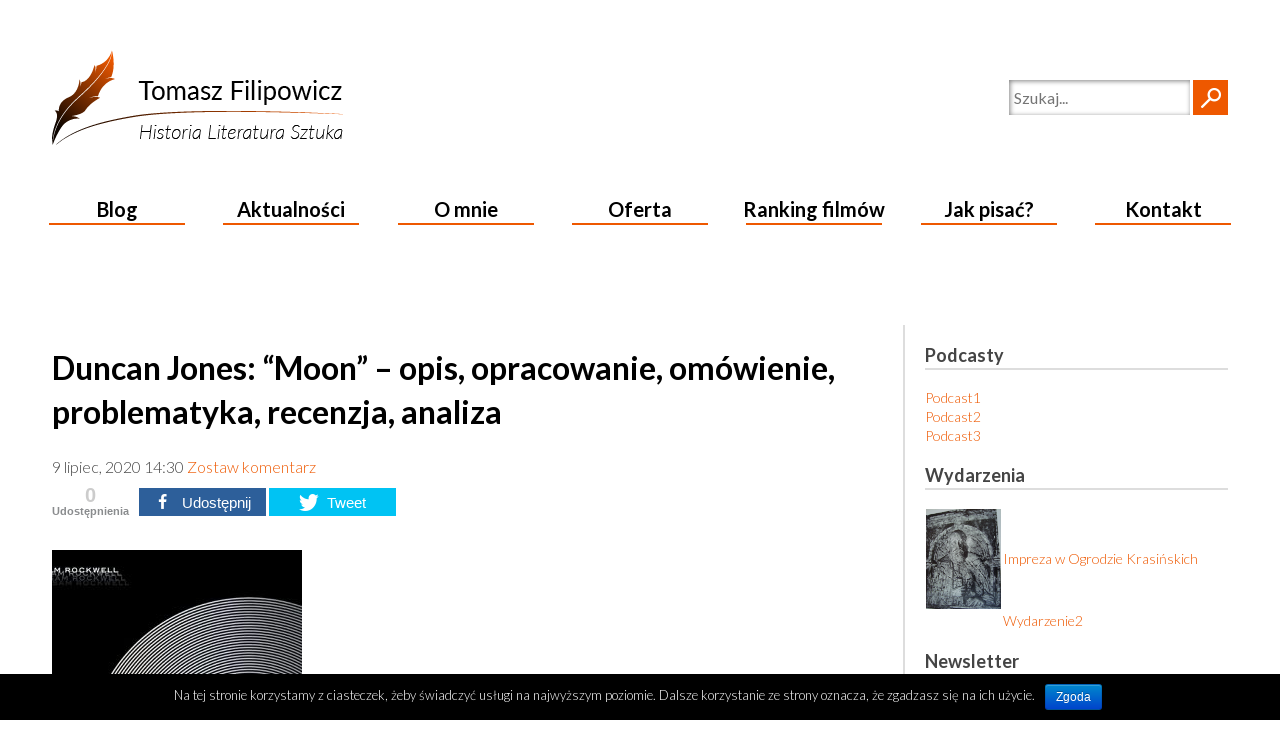

--- FILE ---
content_type: text/html; charset=UTF-8
request_url: https://www.klasykaliteraturyifilmu.pl/2020/07/09/duncan-jones-moon-opis-opracowanie-omowienie-problematyka-recenzja-analiza/
body_size: 33509
content:
<!doctype html>
<html lang="pl-PL" class="no-js">
	<head>
		<meta charset="UTF-8">
		<title>  Duncan Jones: &#8220;Moon&#8221; &#8211; opis, opracowanie, omówienie, problematyka, recenzja, analiza : Blog</title>

		<link href="//www.google-analytics.com" rel="dns-prefetch">
		<link href="https://fonts.googleapis.com/css?family=Lato:100,200,300,400,600,700,900,b&subset=latin,latin-ext" rel="stylesheet">
        <link href="https://www.klasykaliteraturyifilmu.pl/wp-content/themes/html5blank-stable/img/icons/favicon.ico" rel="shortcut icon">
        <link href="https://www.klasykaliteraturyifilmu.pl/wp-content/themes/html5blank-stable/img/icons/touch.png" rel="apple-touch-icon-precomposed">
		<link rel="stylesheet" type="text/css" href="https://www.klasykaliteraturyifilmu.pl/wp-content/themes/html5blank-stable/css/slick.css">
		<link rel="stylesheet" type="text/css" href="https://www.klasykaliteraturyifilmu.pl/wp-content/themes/html5blank-stable/css/slick-theme.css">
		
        <link rel="stylesheet" href="https://www.klasykaliteraturyifilmu.pl/wp-content/themes/html5blank-stable/style.css">

		<meta http-equiv="X-UA-Compatible" content="IE=edge,chrome=1">
		<meta name="viewport" content="width=device-width, initial-scale=1.0">
		<meta name="description" content="Blog o literaturze i sztuce">
		<meta property="og:image" content="https://www.klasykaliteraturyifilmu.pl/fb_img.JPG" />
		<link rel="image_src" type="image/jpeg" href="https://www.klasykaliteraturyifilmu.pl/fb_img.JPG" />
		
<!-- Open Graph Meta Tags generated by MashShare 3.4.2 - https://mashshare.net -->
<meta property="og:type" content="article" /> 
<meta property="og:title" content="Duncan Jones: &quot;Moon&quot; – opis, opracowanie, omówienie, problematyka, recenzja, analiza" />
<meta property="og:description" content="To bardzo budujące, że w 2009 roku powstał film science-fiction, który w oryginalny sposób ukazuje istotę człowieczeństwa i jest mocnym głosem sprzeciwu wobec wszelkich prób ingerowania w integralność osoby ludzkiej, co w świetle różnych radykalnych" />
<meta property="og:url" content="https://www.klasykaliteraturyifilmu.pl/2020/07/09/duncan-jones-moon-opis-opracowanie-omowienie-problematyka-recenzja-analiza/" />
<meta property="og:site_name" content="Blog" />
<meta property="article:publisher" content="https://www.facebook.com/KlasykaLiteraturyiFilmu/" />
<meta property="article:published_time" content="2020-07-09T14:30:31+02:00" />
<meta property="article:modified_time" content="2020-07-10T18:36:57+02:00" />
<meta property="og:updated_time" content="2020-07-10T18:36:57+02:00" />
<!-- Open Graph Meta Tags generated by MashShare 3.4.2 - https://www.mashshare.net -->
<!-- Twitter Card generated by MashShare 3.4.2 - https://www.mashshare.net -->
<meta name="twitter:card" content="summary">
<meta name="twitter:title" content="Duncan Jones: &quot;Moon&quot; – opis, opracowanie, omówienie, problematyka, recenzja, analiza">
<meta name="twitter:description" content="To bardzo budujące, że w 2009 roku powstał film science-fiction, który w oryginalny sposób ukazuje istotę człowieczeństwa i jest mocnym głosem sprzeciwu wobec wszelkich prób ingerowania w integralność osoby ludzkiej, co w świetle różnych radykalnych">
<!-- Twitter Card generated by MashShare 3.4.2 - https://www.mashshare.net -->

<link rel='dns-prefetch' href='//s.w.org' />
		<script type="text/javascript">
			window._wpemojiSettings = {"baseUrl":"https:\/\/s.w.org\/images\/core\/emoji\/2.2.1\/72x72\/","ext":".png","svgUrl":"https:\/\/s.w.org\/images\/core\/emoji\/2.2.1\/svg\/","svgExt":".svg","source":{"concatemoji":"https:\/\/www.klasykaliteraturyifilmu.pl\/wp-includes\/js\/wp-emoji-release.min.js?ver=4.7.29"}};
			!function(t,a,e){var r,n,i,o=a.createElement("canvas"),l=o.getContext&&o.getContext("2d");function c(t){var e=a.createElement("script");e.src=t,e.defer=e.type="text/javascript",a.getElementsByTagName("head")[0].appendChild(e)}for(i=Array("flag","emoji4"),e.supports={everything:!0,everythingExceptFlag:!0},n=0;n<i.length;n++)e.supports[i[n]]=function(t){var e,a=String.fromCharCode;if(!l||!l.fillText)return!1;switch(l.clearRect(0,0,o.width,o.height),l.textBaseline="top",l.font="600 32px Arial",t){case"flag":return(l.fillText(a(55356,56826,55356,56819),0,0),o.toDataURL().length<3e3)?!1:(l.clearRect(0,0,o.width,o.height),l.fillText(a(55356,57331,65039,8205,55356,57096),0,0),e=o.toDataURL(),l.clearRect(0,0,o.width,o.height),l.fillText(a(55356,57331,55356,57096),0,0),e!==o.toDataURL());case"emoji4":return l.fillText(a(55357,56425,55356,57341,8205,55357,56507),0,0),e=o.toDataURL(),l.clearRect(0,0,o.width,o.height),l.fillText(a(55357,56425,55356,57341,55357,56507),0,0),e!==o.toDataURL()}return!1}(i[n]),e.supports.everything=e.supports.everything&&e.supports[i[n]],"flag"!==i[n]&&(e.supports.everythingExceptFlag=e.supports.everythingExceptFlag&&e.supports[i[n]]);e.supports.everythingExceptFlag=e.supports.everythingExceptFlag&&!e.supports.flag,e.DOMReady=!1,e.readyCallback=function(){e.DOMReady=!0},e.supports.everything||(r=function(){e.readyCallback()},a.addEventListener?(a.addEventListener("DOMContentLoaded",r,!1),t.addEventListener("load",r,!1)):(t.attachEvent("onload",r),a.attachEvent("onreadystatechange",function(){"complete"===a.readyState&&e.readyCallback()})),(r=e.source||{}).concatemoji?c(r.concatemoji):r.wpemoji&&r.twemoji&&(c(r.twemoji),c(r.wpemoji)))}(window,document,window._wpemojiSettings);
		</script>
		<style type="text/css">
img.wp-smiley,
img.emoji {
	display: inline !important;
	border: none !important;
	box-shadow: none !important;
	height: 1em !important;
	width: 1em !important;
	margin: 0 .07em !important;
	vertical-align: -0.1em !important;
	background: none !important;
	padding: 0 !important;
}
</style>
<link rel='stylesheet' id='cookie-notice-front-css'  href='https://www.klasykaliteraturyifilmu.pl/wp-content/plugins/cookie-notice/css/front.css?ver=4.7.29' media='all' />
<link rel='stylesheet' id='mashsb-styles-css'  href='https://www.klasykaliteraturyifilmu.pl/wp-content/plugins/mashsharer/assets/css/mashsb.min.css?ver=3.4.2' media='all' />
<style id='mashsb-styles-inline-css' type='text/css'>
.mashsb-count {color:#cccccc;}@media only screen and (min-width:568px){.mashsb-buttons a {min-width: 127px;}}
</style>
<link rel='stylesheet' id='dashicons-css'  href='https://www.klasykaliteraturyifilmu.pl/wp-includes/css/dashicons.min.css?ver=4.7.29' media='all' />
<link rel='stylesheet' id='post-views-counter-frontend-css'  href='https://www.klasykaliteraturyifilmu.pl/wp-content/plugins/post-views-counter/css/frontend.css?ver=1.2.7' media='all' />
<link rel='stylesheet' id='to-top-css'  href='https://www.klasykaliteraturyifilmu.pl/wp-content/plugins/to-top/public/css/to-top-public.css?ver=1.0' media='all' />
<link rel='stylesheet' id='ecwd-popup-style-css'  href='https://www.klasykaliteraturyifilmu.pl/wp-content/plugins/event-calendar-wd/css/ecwd_popup.css?ver=1.0.97_58be60fd4e102' media='all' />
<link rel='stylesheet' id='ecwd_font-awesome-css'  href='https://www.klasykaliteraturyifilmu.pl/wp-content/plugins/event-calendar-wd/css/font-awesome/font-awesome.css?ver=1.0.97_58be60fd4e102' media='all' />
<link rel='stylesheet' id='ecwd-public-css'  href='https://www.klasykaliteraturyifilmu.pl/wp-content/plugins/event-calendar-wd/css/style.css?ver=1.0.97_58be60fd4e102' media='all' />
<link rel='stylesheet' id='normalize-css'  href='https://www.klasykaliteraturyifilmu.pl/wp-content/themes/html5blank-stable/normalize.css?ver=1.0' media='all' />
<link rel='stylesheet' id='html5blank-css'  href='https://www.klasykaliteraturyifilmu.pl/wp-content/themes/html5blank-stable/style.css?ver=1.0' media='all' />
<link rel='stylesheet' id='fo-fonts-declaration-css'  href='https://www.klasykaliteraturyifilmu.pl/wp-content/uploads/font-organizer/fo-declarations.css?ver=4.7.29' media='all' />
<link rel='stylesheet' id='fo-fonts-elements-css'  href='https://www.klasykaliteraturyifilmu.pl/wp-content/uploads/font-organizer/fo-elements.css?ver=4.7.29' media='all' />
<link rel='stylesheet' id='newsletter-subscription-css'  href='https://www.klasykaliteraturyifilmu.pl/wp-content/plugins/newsletter/subscription/style.css?ver=4.9.9' media='all' />
<script type='text/javascript' src='https://www.klasykaliteraturyifilmu.pl/wp-content/themes/html5blank-stable/js/lib/conditionizr-4.3.0.min.js?ver=4.3.0'></script>
<script type='text/javascript' src='https://www.klasykaliteraturyifilmu.pl/wp-content/themes/html5blank-stable/js/lib/modernizr-2.7.1.min.js?ver=2.7.1'></script>
<script type='text/javascript' src='https://www.klasykaliteraturyifilmu.pl/wp-includes/js/jquery/jquery.js?ver=1.12.4'></script>
<script type='text/javascript' src='https://www.klasykaliteraturyifilmu.pl/wp-includes/js/jquery/jquery-migrate.min.js?ver=1.4.1'></script>
<script type='text/javascript' src='https://www.klasykaliteraturyifilmu.pl/wp-content/themes/html5blank-stable/js/scripts.js?ver=1.0.0'></script>
<script type='text/javascript'>
/* <![CDATA[ */
var cnArgs = {"ajaxurl":"https:\/\/www.klasykaliteraturyifilmu.pl\/wp-admin\/admin-ajax.php","hideEffect":"fade","onScroll":"no","onScrollOffset":"100","cookieName":"cookie_notice_accepted","cookieValue":"TRUE","cookieTime":"2592000","cookiePath":"\/","cookieDomain":""};
/* ]]> */
</script>
<script type='text/javascript' src='https://www.klasykaliteraturyifilmu.pl/wp-content/plugins/cookie-notice/js/front.js?ver=1.2.38'></script>
<script type='text/javascript'>
/* <![CDATA[ */
var mashsb = {"shares":"0","round_shares":"1","animate_shares":"0","dynamic_buttons":"0","share_url":"https:\/\/www.klasykaliteraturyifilmu.pl\/2020\/07\/09\/duncan-jones-moon-opis-opracowanie-omowienie-problematyka-recenzja-analiza\/","title":"Duncan+Jones%3A+%E2%80%9CMoon%E2%80%9D+%E2%80%93+opis%2C+opracowanie%2C+om%C3%B3wienie%2C+problematyka%2C+recenzja%2C+analiza","image":null,"desc":"To bardzo buduj\u0105ce, \u017ce w 2009 roku powsta\u0142 film science-fiction, kt\u00f3ry w oryginalny spos\u00f3b ukazuje istot\u0119 cz\u0142owiecze\u0144stwa i jest mocnym g\u0142osem sprzeciwu wobec wszelkich pr\u00f3b ingerowania w integralno\u015b\u0107 osoby ludzkiej, co w \u015bwietle r\u00f3\u017cnych radykalnych \u2026","hashtag":"","subscribe":"content","subscribe_url":"","activestatus":"1","singular":"1","twitter_popup":"1","refresh":"0"};
/* ]]> */
</script>
<script type='text/javascript' src='https://www.klasykaliteraturyifilmu.pl/wp-content/plugins/mashsharer/assets/js/mashsb.min.js?ver=3.4.2'></script>
<script type='text/javascript'>
/* <![CDATA[ */
var to_top_options = {"scroll_offset":"100","icon_opacity":"50","style":"icon","icon_type":"dashicons-arrow-up-alt2","icon_color":"#ffffff","icon_bg_color":"#000000","icon_size":"32","border_radius":"5","image":"https:\/\/www.klasykaliteraturyifilmu.pl\/wp-content\/plugins\/to-top\/admin\/images\/default.png","image_width":"65","image_alt":"","location":"bottom-right","margin_x":"20","margin_y":"20","show_on_admin":"0","enable_autohide":"0","autohide_time":"2","enable_hide_small_device":"0","small_device_max_width":"640","reset":"0"};
/* ]]> */
</script>
<script type='text/javascript' src='https://www.klasykaliteraturyifilmu.pl/wp-content/plugins/to-top/public/js/to-top-public.js?ver=1.0'></script>
<link rel='https://api.w.org/' href='https://www.klasykaliteraturyifilmu.pl/wp-json/' />
<link rel="alternate" type="application/json+oembed" href="https://www.klasykaliteraturyifilmu.pl/wp-json/oembed/1.0/embed?url=https%3A%2F%2Fwww.klasykaliteraturyifilmu.pl%2F2020%2F07%2F09%2Fduncan-jones-moon-opis-opracowanie-omowienie-problematyka-recenzja-analiza%2F" />
<link rel="alternate" type="text/xml+oembed" href="https://www.klasykaliteraturyifilmu.pl/wp-json/oembed/1.0/embed?url=https%3A%2F%2Fwww.klasykaliteraturyifilmu.pl%2F2020%2F07%2F09%2Fduncan-jones-moon-opis-opracowanie-omowienie-problematyka-recenzja-analiza%2F&#038;format=xml" />
<link rel="icon" href="https://www.klasykaliteraturyifilmu.pl/wp-content/uploads/2017/03/cropped-favicon-32x32.png" sizes="32x32" />
<link rel="icon" href="https://www.klasykaliteraturyifilmu.pl/wp-content/uploads/2017/03/cropped-favicon-192x192.png" sizes="192x192" />
<link rel="apple-touch-icon-precomposed" href="https://www.klasykaliteraturyifilmu.pl/wp-content/uploads/2017/03/cropped-favicon-180x180.png" />
<meta name="msapplication-TileImage" content="https://www.klasykaliteraturyifilmu.pl/wp-content/uploads/2017/03/cropped-favicon-270x270.png" />
<style>button#responsive-menu-button,
#responsive-menu-container {
    display: none;
    -webkit-text-size-adjust: 100%;
}

@media screen and (max-width:768px) {

    #responsive-menu-container {
        display: block;
    }

    #responsive-menu-container {
        position: fixed;
        top: 0;
        bottom: 0;
        z-index: 99998;
        padding-bottom: 5px;
        margin-bottom: -5px;
        outline: 1px solid transparent;
        overflow-y: auto;
        overflow-x: hidden;
    }

    #responsive-menu-container .responsive-menu-search-box {
        width: 100%;
        padding: 0 2%;
        border-radius: 2px;
        height: 50px;
        -webkit-appearance: none;
    }

    #responsive-menu-container.push-left,
    #responsive-menu-container.slide-left {
        transform: translateX(-100%);
        -ms-transform: translateX(-100%);
        -webkit-transform: translateX(-100%);
        -moz-transform: translateX(-100%);
    }

    .responsive-menu-open #responsive-menu-container.push-left,
    .responsive-menu-open #responsive-menu-container.slide-left {
        transform: translateX(0);
        -ms-transform: translateX(0);
        -webkit-transform: translateX(0);
        -moz-transform: translateX(0);
    }

    #responsive-menu-container.push-top,
    #responsive-menu-container.slide-top {
        transform: translateY(-100%);
        -ms-transform: translateY(-100%);
        -webkit-transform: translateY(-100%);
        -moz-transform: translateY(-100%);
    }

    .responsive-menu-open #responsive-menu-container.push-top,
    .responsive-menu-open #responsive-menu-container.slide-top {
        transform: translateY(0);
        -ms-transform: translateY(0);
        -webkit-transform: translateY(0);
        -moz-transform: translateY(0);
    }

    #responsive-menu-container.push-right,
    #responsive-menu-container.slide-right {
        transform: translateX(100%);
        -ms-transform: translateX(100%);
        -webkit-transform: translateX(100%);
        -moz-transform: translateX(100%);
    }

    .responsive-menu-open #responsive-menu-container.push-right,
    .responsive-menu-open #responsive-menu-container.slide-right {
        transform: translateX(0);
        -ms-transform: translateX(0);
        -webkit-transform: translateX(0);
        -moz-transform: translateX(0);
    }

    #responsive-menu-container.push-bottom,
    #responsive-menu-container.slide-bottom {
        transform: translateY(100%);
        -ms-transform: translateY(100%);
        -webkit-transform: translateY(100%);
        -moz-transform: translateY(100%);
    }

    .responsive-menu-open #responsive-menu-container.push-bottom,
    .responsive-menu-open #responsive-menu-container.slide-bottom {
        transform: translateY(0);
        -ms-transform: translateY(0);
        -webkit-transform: translateY(0);
        -moz-transform: translateY(0);
    }

    #responsive-menu-container,
    #responsive-menu-container:before,
    #responsive-menu-container:after,
    #responsive-menu-container *,
    #responsive-menu-container *:before,
    #responsive-menu-container *:after {
         box-sizing: border-box;
         margin: 0;
         padding: 0;
    }

    #responsive-menu-container #responsive-menu-search-box,
    #responsive-menu-container #responsive-menu-additional-content,
    #responsive-menu-container #responsive-menu-title {
        padding: 25px 5%;
    }

    #responsive-menu-container #responsive-menu,
    #responsive-menu-container #responsive-menu ul {
        width: 100%;
    }
    #responsive-menu-container #responsive-menu ul.responsive-menu-submenu {
        display: none;
    }

    #responsive-menu-container #responsive-menu ul.responsive-menu-submenu.responsive-menu-submenu-open {
         display: block;
    }

    #responsive-menu-container #responsive-menu ul.responsive-menu-submenu-depth-1 a.responsive-menu-item-link {
        padding-left:10%;
    }

    #responsive-menu-container #responsive-menu ul.responsive-menu-submenu-depth-2 a.responsive-menu-item-link {
        padding-left:15%;
    }

    #responsive-menu-container #responsive-menu ul.responsive-menu-submenu-depth-3 a.responsive-menu-item-link {
        padding-left:20%;
    }

    #responsive-menu-container #responsive-menu ul.responsive-menu-submenu-depth-4 a.responsive-menu-item-link {
        padding-left:25%;
    }

    #responsive-menu-container #responsive-menu ul.responsive-menu-submenu-depth-5 a.responsive-menu-item-link {
        padding-left:30%;
    }

    #responsive-menu-container li.responsive-menu-item {
        width: 100%;
        list-style: none;
    }

    #responsive-menu-container li.responsive-menu-item a {
        width: 100%;
        display: block;
        text-decoration: none;
        padding: 05%;
        position: relative;
    }

    #responsive-menu-container li.responsive-menu-item a .fa {
        margin-right: 15px;
    }

    #responsive-menu-container li.responsive-menu-item a .responsive-menu-subarrow {
        position: absolute;
        top: 0;
        bottom: 0;
        text-align: center;
        overflow: hidden;
    }

    #responsive-menu-container li.responsive-menu-item a .responsive-menu-subarrow  .fa {
        margin-right: 0;
    }

    button#responsive-menu-button .responsive-menu-button-icon-inactive {
        display: none;
    }

    button#responsive-menu-button {
        z-index: 99999;
        display: none;
        overflow: hidden;
        outline: none;
    }

    button#responsive-menu-button img {
        max-width: 100%;
    }

    .responsive-menu-label {
        display: inline-block;
        font-weight: 600;
        margin: 0 5px;
        vertical-align: middle;
    }

    .responsive-menu-label .responsive-menu-button-text-open {
        display: none;
    }

    .responsive-menu-accessible {
        display: inline-block;
    }

    .responsive-menu-accessible .responsive-menu-box {
        display: inline-block;
        vertical-align: middle;
    }

    .responsive-menu-label.responsive-menu-label-top,
    .responsive-menu-label.responsive-menu-label-bottom
    {
        display: block;
        margin: 0 auto;
    }

    button#responsive-menu-button {
        padding: 0 0;
        display: inline-block;
        cursor: pointer;
        transition-property: opacity, filter;
        transition-duration: 0.15s;
        transition-timing-function: linear;
        font: inherit;
        color: inherit;
        text-transform: none;
        background-color: transparent;
        border: 0;
        margin: 0;
        overflow: visible;
    }

    .responsive-menu-box {
        width:25px;
        height:19px;
        display: inline-block;
        position: relative;
    }

    .responsive-menu-inner {
        display: block;
        top: 50%;
        margin-top:-1.5px;
    }

    .responsive-menu-inner,
    .responsive-menu-inner::before,
    .responsive-menu-inner::after {
         width:25px;
         height:3px;
         background-color:#ffffff;
         border-radius: 4px;
         position: absolute;
         transition-property: transform;
         transition-duration: 0.15s;
         transition-timing-function: ease;
    }

    .responsive-menu-open .responsive-menu-inner,
    .responsive-menu-open .responsive-menu-inner::before,
    .responsive-menu-open .responsive-menu-inner::after {
        background-color:#ffffff;
    }

    button#responsive-menu-button:hover .responsive-menu-inner,
    button#responsive-menu-button:hover .responsive-menu-inner::before,
    button#responsive-menu-button:hover .responsive-menu-inner::after,
    button#responsive-menu-button:hover .responsive-menu-open .responsive-menu-inner,
    button#responsive-menu-button:hover .responsive-menu-open .responsive-menu-inner::before,
    button#responsive-menu-button:hover .responsive-menu-open .responsive-menu-inner::after,
    button#responsive-menu-button:focus .responsive-menu-inner,
    button#responsive-menu-button:focus .responsive-menu-inner::before,
    button#responsive-menu-button:focus .responsive-menu-inner::after,
    button#responsive-menu-button:focus .responsive-menu-open .responsive-menu-inner,
    button#responsive-menu-button:focus .responsive-menu-open .responsive-menu-inner::before,
    button#responsive-menu-button:focus .responsive-menu-open .responsive-menu-inner::after {
        background-color:#ffffff;
    }

    .responsive-menu-inner::before,
    .responsive-menu-inner::after {
         content: "";
         display: block;
    }

    .responsive-menu-inner::before {
         top:-8px;
    }

    .responsive-menu-inner::after {
         bottom:-8px;
    }.responsive-menu-boring .responsive-menu-inner,
.responsive-menu-boring .responsive-menu-inner::before,
.responsive-menu-boring .responsive-menu-inner::after {
    transition-property: none;
}

.responsive-menu-boring.is-active .responsive-menu-inner {
    transform: rotate(45deg);
}

.responsive-menu-boring.is-active .responsive-menu-inner::before {
    top: 0;
    opacity: 0;
}

.responsive-menu-boring.is-active .responsive-menu-inner::after {
    bottom: 0;
    transform: rotate(-90deg);
}
    button#responsive-menu-button {
        width:55px;
        height:55px;
        position:fixed;
        top:15px;right:5%;            background:#000000    }        .responsive-menu-open button#responsive-menu-button {
            background:#000000
        }        .responsive-menu-open button#responsive-menu-button:hover,
        .responsive-menu-open button#responsive-menu-button:focus,
        button#responsive-menu-button:hover,
        button#responsive-menu-button:focus {
            background:#000000
        }
    button#responsive-menu-button .responsive-menu-box {
        color:#ffffff;
    }

    .responsive-menu-open button#responsive-menu-button .responsive-menu-box {
        color:#ffffff;
    }

    .responsive-menu-label {
        color:#ffffff;
        font-size:14px;
        line-height:13px;    }

    button#responsive-menu-button {
        display: inline-block;
        transition: transform0.5s, background-color0.5s;
    }
    #responsive-menu-container {
        width:75%;left: 0;
        transition: transform0.5s;
        text-align:left;            background:#212121;    }

    #responsive-menu-container #responsive-menu-wrapper {
        background:#212121;
    }

    #responsive-menu-container #responsive-menu-additional-content {
        color:#ffffff;
    }

    #responsive-menu-container .responsive-menu-search-box {
        background:#ffffff;
        border: 2px solid#dadada;
        color:#333333;
    }

    #responsive-menu-container .responsive-menu-search-box:-ms-input-placeholder {
        color:#c7c7cd;
    }

    #responsive-menu-container .responsive-menu-search-box::-webkit-input-placeholder {
        color:#c7c7cd;
    }

    #responsive-menu-container .responsive-menu-search-box:-moz-placeholder {
        color:#c7c7cd;
        opacity: 1;
    }

    #responsive-menu-container .responsive-menu-search-box::-moz-placeholder {
        color:#c7c7cd;
        opacity: 1;
    }

    #responsive-menu-container .responsive-menu-item-link,
    #responsive-menu-container #responsive-menu-title,
    #responsive-menu-container .responsive-menu-subarrow {
        transition: background-color0.5s, border-color0.5s, color0.5s;
    }

    #responsive-menu-container #responsive-menu-title {
        background-color:#212121;
        color:#ffffff;
        font-size:13px;
    }

    #responsive-menu-container #responsive-menu-title a {
        color:#ffffff;
        font-size:13px;
        text-decoration: none;
    }

    #responsive-menu-container #responsive-menu-title a:hover {
        color:#ffffff;
    }

    #responsive-menu-container #responsive-menu-title:hover {
        background-color:#212121;
        color:#ffffff;
    }

    #responsive-menu-container #responsive-menu-title:hover a {
        color:#ffffff;
    }

    #responsive-menu-container #responsive-menu-title #responsive-menu-title-image {
        display: inline-block;
        vertical-align: middle;
        margin-right: 15px;
    }

    #responsive-menu-container #responsive-menu > li.responsive-menu-item:first-child > a {
        border-top:1px solid#212121;
    }

    #responsive-menu-container #responsive-menu li.responsive-menu-item .responsive-menu-item-link {
        font-size:13px;
    }

    #responsive-menu-container #responsive-menu li.responsive-menu-item a {
        line-height:40px;
        border-bottom:1px solid#212121;
        color:#ffffff;
        background-color:#212121;    }

    #responsive-menu-container #responsive-menu li.responsive-menu-item a:hover {
        color:#ffffff;
        background-color:#3f3f3f;
        border-color:#212121;
    }

    #responsive-menu-container #responsive-menu li.responsive-menu-item a:hover .responsive-menu-subarrow {
        color:#ffffff;
        border-color:#3f3f3f;
        background-color:#3f3f3f;
    }

    #responsive-menu-container #responsive-menu li.responsive-menu-item a .responsive-menu-subarrow {right: 0;
        height:40px;
        line-height:40px;
        width:40px;
        color:#ffffff;
        border-left:1px solid#212121;
        background-color:#212121;
    }

    #responsive-menu-container #responsive-menu li.responsive-menu-item a .responsive-menu-subarrow.responsive-menu-subarrow-active {
        color:#ffffff;
        border-color:#212121;
        background-color:#212121;
    }

    #responsive-menu-container #responsive-menu li.responsive-menu-item a .responsive-menu-subarrow.responsive-menu-subarrow-active:hover {
        color:#ffffff;
        border-color:#3f3f3f;
        background-color:#3f3f3f;
    }

    #responsive-menu-container #responsive-menu li.responsive-menu-item a .responsive-menu-subarrow:hover {
        color:#ffffff;
        border-color:#3f3f3f;
        background-color:#3f3f3f;
    }

    #responsive-menu-container #responsive-menu li.responsive-menu-current-item > .responsive-menu-item-link {
        background-color:#212121;
        color:#ffffff;
        border-color:#212121;
    }

    #responsive-menu-container #responsive-menu li.responsive-menu-current-item > .responsive-menu-item-link:hover {
        background-color:#3f3f3f;
        color:#ffffff;
        border-color:#3f3f3f;
    }nav {
            display: none !important;
        }}</style><script>jQuery(document).ready(function($) {

    var ResponsiveMenu = {
        trigger: '#responsive-menu-button',
        animationSpeed:500,
        breakpoint:768,
        pushButton: 'off',
        animationType: 'slide',
        animationSide: 'left',
        pageWrapper: '',
        isOpen: false,
        triggerTypes: 'click',
        activeClass: 'is-active',
        container: '#responsive-menu-container',
        openClass: 'responsive-menu-open',
        accordion: 'off',
        activeArrow: '▲',
        inactiveArrow: '▼',
        wrapper: '#responsive-menu-wrapper',
        closeOnBodyClick: 'off',
        closeOnLinkClick: 'off',
        itemTriggerSubMenu: 'off',
        linkElement: '.responsive-menu-item-link',
        openMenu: function() {
            $(this.trigger).addClass(this.activeClass);
            $('html').addClass(this.openClass);
            $('.responsive-menu-button-icon-active').hide();
            $('.responsive-menu-button-icon-inactive').show();
            this.setButtonTextOpen();
            this.setWrapperTranslate();
            this.isOpen = true;
        },
        closeMenu: function() {
            $(this.trigger).removeClass(this.activeClass);
            $('html').removeClass(this.openClass);
            $('.responsive-menu-button-icon-inactive').hide();
            $('.responsive-menu-button-icon-active').show();
            this.setButtonText();
            this.clearWrapperTranslate();
            this.isOpen = false;
        },
        setButtonText: function() {
            if($('.responsive-menu-button-text-open').length > 0 && $('.responsive-menu-button-text').length > 0) {
                $('.responsive-menu-button-text-open').hide();
                $('.responsive-menu-button-text').show();
            }
        },
        setButtonTextOpen: function() {
            if($('.responsive-menu-button-text').length > 0 && $('.responsive-menu-button-text-open').length > 0) {
                $('.responsive-menu-button-text').hide();
                $('.responsive-menu-button-text-open').show();
            }
        },
        triggerMenu: function() {
            this.isOpen ? this.closeMenu() : this.openMenu();
        },
        triggerSubArrow: function(subarrow) {
            var sub_menu = $(subarrow).parent().siblings('.responsive-menu-submenu');
            var self = this;
            if(this.accordion == 'on') {
                /* Get Top Most Parent and the siblings */
                var top_siblings = sub_menu.parents('.responsive-menu-item-has-children').last().siblings('.responsive-menu-item-has-children');
                var first_siblings = sub_menu.parents('.responsive-menu-item-has-children').first().siblings('.responsive-menu-item-has-children');
                /* Close up just the top level parents to key the rest as it was */
                top_siblings.children('.responsive-menu-submenu').slideUp(200, 'linear').removeClass('responsive-menu-submenu-open');
                /* Set each parent arrow to inactive */
                top_siblings.each(function() {
                    $(this).find('.responsive-menu-subarrow').first().html(self.inactiveArrow);
                    $(this).find('.responsive-menu-subarrow').first().removeClass('responsive-menu-subarrow-active');
                });
                /* Now Repeat for the current item siblings */
                first_siblings.children('.responsive-menu-submenu').slideUp(200, 'linear').removeClass('responsive-menu-submenu-open');
                first_siblings.each(function() {
                    $(this).find('.responsive-menu-subarrow').first().html(self.inactiveArrow);
                    $(this).find('.responsive-menu-subarrow').first().removeClass('responsive-menu-subarrow-active');
                });
            }
            if(sub_menu.hasClass('responsive-menu-submenu-open')) {
                sub_menu.slideUp(200, 'linear').removeClass('responsive-menu-submenu-open');
                $(subarrow).html(this.inactiveArrow);
                $(subarrow).removeClass('responsive-menu-subarrow-active');
            } else {
                sub_menu.slideDown(200, 'linear').addClass('responsive-menu-submenu-open');
                $(subarrow).html(this.activeArrow);
                $(subarrow).addClass('responsive-menu-subarrow-active');
            }
        },
        menuHeight: function() {
            return $(this.container).height();
        },
        menuWidth: function() {
            return $(this.container).width();
        },
        wrapperHeight: function() {
            return $(this.wrapper).height();
        },
        setWrapperTranslate: function() {
            switch(this.animationSide) {
                case 'left':
                    translate = 'translateX(' + this.menuWidth() + 'px)'; break;
                case 'right':
                    translate = 'translateX(-' + this.menuWidth() + 'px)'; break;
                case 'top':
                    translate = 'translateY(' + this.wrapperHeight() + 'px)'; break;
                case 'bottom':
                    translate = 'translateY(-' + this.menuHeight() + 'px)'; break;
            }
            if(this.animationType == 'push') {
                $(this.pageWrapper).css({'transform':translate});
                $('html, body').css('overflow-x', 'hidden');
            }
            if(this.pushButton == 'on') {
                $('#responsive-menu-button').css({'transform':translate});
            }
        },
        clearWrapperTranslate: function() {
            var self = this;
            if(this.animationType == 'push') {
                $(this.pageWrapper).css({'transform':''});
                setTimeout(function() {
                    $('html, body').css('overflow-x', '');
                }, self.animationSpeed);
            }
            if(this.pushButton == 'on') {
                $('#responsive-menu-button').css({'transform':''});
            }
        },
        init: function() {
            var self = this;
            $(this.trigger).on(this.triggerTypes, function(e){
                e.stopPropagation();
                self.triggerMenu();
            });
            $(this.trigger).mouseup(function(){
                $(self.trigger).blur();
            });
            $('.responsive-menu-subarrow').on('click', function(e) {
                e.preventDefault();
                e.stopPropagation();
                self.triggerSubArrow(this);
            });
            $(window).resize(function() {
                if($(window).width() > self.breakpoint) {
                    if(self.isOpen){
                        self.closeMenu();
                    }
                } else {
                    if($('.responsive-menu-open').length>0){
                        self.setWrapperTranslate();
                    }
                }
            });
            if(this.closeOnLinkClick == 'on') {
                $(this.linkElement).on('click', function(e) {
                    e.preventDefault();
                    /* Fix for when close menu on parent clicks is on */
                    if(self.itemTriggerSubMenu == 'on' && $(this).is('.responsive-menu-item-has-children > ' + self.linkElement)) {
                        return;
                    }
                    old_href = $(this).attr('href');
                    old_target = typeof $(this).attr('target') == 'undefined' ? '_self' : $(this).attr('target');
                    if(self.isOpen) {
                        if($(e.target).closest('.responsive-menu-subarrow').length) {
                            return;
                        }
                        self.closeMenu();
                        setTimeout(function() {
                            window.open(old_href, old_target);
                        }, self.animationSpeed);
                    }
                });
            }
            if(this.closeOnBodyClick == 'on') {
                $(document).on('click', 'body', function(e) {
                    if(self.isOpen) {
                        if($(e.target).closest('#responsive-menu-container').length || $(e.target).closest('#responsive-menu-button').length) {
                            return;
                        }
                    }
                    self.closeMenu();
                });
            }
            if(this.itemTriggerSubMenu == 'on') {
                $('.responsive-menu-item-has-children > ' + this.linkElement).on('click', function(e) {
                    e.preventDefault();
                    self.triggerSubArrow($(this).children('.responsive-menu-subarrow').first());
                });
            }
        }
    };
    ResponsiveMenu.init();
});</script>		<script>
  (function(i,s,o,g,r,a,m){i['GoogleAnalyticsObject']=r;i[r]=i[r]||function(){
  (i[r].q=i[r].q||[]).push(arguments)},i[r].l=1*new Date();a=s.createElement(o),
  m=s.getElementsByTagName(o)[0];a.async=1;a.src=g;m.parentNode.insertBefore(a,m)
  })(window,document,'script','https://www.google-analytics.com/analytics.js','ga');

  ga('create', 'UA-54862929-2', 'auto');
  ga('send', 'pageview');

</script>
		<script>
        // conditionizr.com
        // configure environment tests
        conditionizr.config({
            assets: 'https://www.klasykaliteraturyifilmu.pl/wp-content/themes/html5blank-stable',
            tests: {}
        });
        </script>

	</head>
	<body data-rsssl=1 class="post-template-default single single-post postid-1633 single-format-standard ecwd-theme-html5blank-stable duncan-jones-moon-opis-opracowanie-omowienie-problematyka-recenzja-analiza responsive-menu-slide-left">

		<!-- wrapper -->
		<div class="wrapper">

			<!-- header -->
			<header class="header" role="banner">

					<!-- logo -->
					<div class="top space-between">
						<div class="logo">
							<a href="https://www.klasykaliteraturyifilmu.pl">
								<!-- svg logo - toddmotto.com/mastering-svg-use-for-a-retina-web-fallbacks-with-png-script -->
								<img src="https://www.klasykaliteraturyifilmu.pl/wp-content/themes/html5blank-stable/img/tf2.png" alt="Logo" class="logo-img">
							</a>
						</div>
						<!-- /logo -->
						
						<!-- search -->
						<div class="top-search">
							<!-- search -->
<form class="search" method="get" action="https://www.klasykaliteraturyifilmu.pl" role="search">
	<input class="search-input" type="search" name="s" placeholder="Szukaj...">
	<button class="search-submit" type="submit" role="button">&nbsp;&nbsp;&nbsp;&nbsp;</button>
</form>
<!-- /search -->
						</div>
						<!-- /search -->
							
					</div>
					<!-- nav -->
					<nav class="nav" role="navigation">
						<ul><li id="menu-item-32" class="menu-item menu-item-type-custom menu-item-object-custom menu-item-home menu-item-has-children menu-item-32"><a href="https://www.klasykaliteraturyifilmu.pl/">Blog</a>
<ul class="sub-menu">
	<li id="menu-item-39" class="menu-item menu-item-type-post_type menu-item-object-page menu-item-39"><a href="https://www.klasykaliteraturyifilmu.pl/blog/gramatyka/">Gramatyka</a></li>
	<li id="menu-item-48" class="menu-item menu-item-type-post_type menu-item-object-page menu-item-48"><a href="https://www.klasykaliteraturyifilmu.pl/blog/historia/">Historia</a></li>
	<li id="menu-item-47" class="menu-item menu-item-type-post_type menu-item-object-page menu-item-47"><a href="https://www.klasykaliteraturyifilmu.pl/blog/recenzje/">Film</a></li>
	<li id="menu-item-46" class="menu-item menu-item-type-post_type menu-item-object-page menu-item-46"><a href="https://www.klasykaliteraturyifilmu.pl/blog/styl/">Styl</a></li>
</ul>
</li>
<li id="menu-item-24" class="menu-item menu-item-type-post_type menu-item-object-page menu-item-24"><a href="https://www.klasykaliteraturyifilmu.pl/aktualnosci/">Aktualności</a></li>
<li id="menu-item-26" class="menu-item menu-item-type-post_type menu-item-object-page menu-item-26"><a href="https://www.klasykaliteraturyifilmu.pl/omnie/">O mnie</a></li>
<li id="menu-item-25" class="menu-item menu-item-type-post_type menu-item-object-page menu-item-has-children menu-item-25"><a href="https://www.klasykaliteraturyifilmu.pl/oferta/">Oferta</a>
<ul class="sub-menu">
	<li id="menu-item-157" class="menu-item menu-item-type-post_type menu-item-object-page menu-item-157"><a href="https://www.klasykaliteraturyifilmu.pl/oferta/korepetycje/">Korepetycje</a></li>
	<li id="menu-item-177" class="menu-item menu-item-type-post_type menu-item-object-page menu-item-177"><a href="https://www.klasykaliteraturyifilmu.pl/oferta/redagowanie-tekstow/">Redagowanie tekstów</a></li>
</ul>
</li>
<li id="menu-item-28" class="menu-item menu-item-type-post_type menu-item-object-page menu-item-28"><a href="https://www.klasykaliteraturyifilmu.pl/ranking-filmow-2/">Ranking filmów</a></li>
<li id="menu-item-476" class="menu-item menu-item-type-post_type menu-item-object-page menu-item-476"><a href="https://www.klasykaliteraturyifilmu.pl/jak-pisac/">Jak pisać?</a></li>
<li id="menu-item-27" class="menu-item menu-item-type-post_type menu-item-object-page menu-item-27"><a href="https://www.klasykaliteraturyifilmu.pl/kontakt/">Kontakt</a></li>
</ul>					</nav>
					<!-- /nav -->
			
			</header>
			<!-- /header -->
<div class="flex flex-column">
	<main class="main" role="main">
	<!-- section -->
	<section>

	
		<!-- article -->
		<article id="post-1633" class="post-1633 post type-post status-publish format-standard hentry category-recenzje">

			<!-- post thumbnail -->
						<!-- /post thumbnail -->

			<!-- post title -->
			<h1>
				<a href="https://www.klasykaliteraturyifilmu.pl/2020/07/09/duncan-jones-moon-opis-opracowanie-omowienie-problematyka-recenzja-analiza/" title="Duncan Jones: &#8220;Moon&#8221; &#8211; opis, opracowanie, omówienie, problematyka, recenzja, analiza">Duncan Jones: &#8220;Moon&#8221; &#8211; opis, opracowanie, omówienie, problematyka, recenzja, analiza</a>
			</h1>
			<!-- /post title -->

			<!-- post details -->
			<span class="date">9 lipiec, 2020 14:30</span>
			<!--<span class="author"></span>!-->
			<span class="comments"><a href="https://www.klasykaliteraturyifilmu.pl/2020/07/09/duncan-jones-moon-opis-opracowanie-omowienie-problematyka-recenzja-analiza/#respond">Zostaw komentarz</a></span>
			<!-- /post details -->

			<aside class="mashsb-container mashsb-main "><div class="mashsb-box"><div class="mashsb-count mash-small" style="float:left;"><div class="counts mashsbcount">0</div><span class="mashsb-sharetext">Udostępnienia</span></div><div class="mashsb-buttons"><a  class="mashicon-facebook mash-small mash-center mashsb-noshadow" href="https://www.facebook.com/sharer.php?u=https%3A%2F%2Fwww.klasykaliteraturyifilmu.pl%2F2020%2F07%2F09%2Fduncan-jones-moon-opis-opracowanie-omowienie-problematyka-recenzja-analiza%2F" target="_blank" rel="nofollow"><span class="icon"></span><span class="text">Udostępnij</span></a><a  class="mashicon-twitter mash-small mash-center mashsb-noshadow" href="https://twitter.com/intent/tweet?text=Duncan%20Jones%3A%20%22Moon%22%20%E2%80%93%20opis%2C%20opracowanie%2C%20om%C3%B3wienie%2C%20problematyka%2C%20recenzja%2C%20analiza&url=https://www.klasykaliteraturyifilmu.pl/2020/07/09/duncan-jones-moon-opis-opracowanie-omowienie-problematyka-recenzja-analiza/" target="_blank" rel="nofollow"><span class="icon"></span><span class="text">Tweet</span></a><div class="onoffswitch2 mash-small mashsb-noshadow" style="display:none;"></div></div>
            </div>
                <div style="clear:both;"></div><div class="mashsb-toggle-container"></div></aside>
            <!-- Share buttons by mashshare.net - Version: 3.4.2--><p><a href="https://www.klasykaliteraturyifilmu.pl/wp-content/uploads/2020/07/MV5BMTgzODgyNTQwOV5BMl5BanBnXkFtZTcwNzc0NTc0Mg@@._V1_UY1200_CR9206301200_AL_.jpg"><img class="alignnone size-medium wp-image-1632" src="https://www.klasykaliteraturyifilmu.pl/wp-content/uploads/2020/07/MV5BMTgzODgyNTQwOV5BMl5BanBnXkFtZTcwNzc0NTc0Mg@@._V1_UY1200_CR9206301200_AL_-250x476.jpg" alt="" srcset="https://www.klasykaliteraturyifilmu.pl/wp-content/uploads/2020/07/MV5BMTgzODgyNTQwOV5BMl5BanBnXkFtZTcwNzc0NTc0Mg@@._V1_UY1200_CR9206301200_AL_-250x476.jpg 250w, https://www.klasykaliteraturyifilmu.pl/wp-content/uploads/2020/07/MV5BMTgzODgyNTQwOV5BMl5BanBnXkFtZTcwNzc0NTc0Mg@@._V1_UY1200_CR9206301200_AL_-120x229.jpg 120w, https://www.klasykaliteraturyifilmu.pl/wp-content/uploads/2020/07/MV5BMTgzODgyNTQwOV5BMl5BanBnXkFtZTcwNzc0NTc0Mg@@._V1_UY1200_CR9206301200_AL_.jpg 630w" sizes="(max-width: 250px) 100vw, 250px" /></a></p>
<p><strong>To bardzo budujące, że w 2009 roku powstał film science-fiction, który w oryginalny sposób ukazuje istotę człowieczeństwa i jest mocnym głosem sprzeciwu wobec wszelkich prób ingerowania w integralność osoby ludzkiej, co w świetle różnych radykalnych ruchów społecznych, pomysłów na przekraczanie naturalnych granic warte jest podkreślenia i pochwały. </strong><span id="more-1633"></span></p>
<p><strong>Zgodnie ze słowami Biblii człowiek został stworzony na obraz i podobieństwo Boga. W utworach literackich, poczynając choćby od „Frankensteina” Mary Shelley i filmach, by wspomnieć o „Odysei kosmicznej 2001” Stanleya Kubricka powraca ciekawa kwestia, jak dalece roboty, sztuczne inteligencje, komputery są także kopiami homo sapiens, zawdzięczając mu jakieś cechy dystynktywne, tak w sferze myślenia, jak i moralności.</strong></p>
<p><strong>Tekst ten na początku będzie zawierał zachętę skierowaną do gości strony, by zapoznali się z dziełem Duncana Jonesa, a potem z dokładniejszym jego tutaj omówieniem. Proszę potraktować to jako przestrogę. Nieznający obrazu czytelnik powinien się w porę zatrzymać i wrócić tu po obejrzeniu filmu.</strong></p>
<p><strong>„Moon” ukazuje pracownika korporacji, ani specjalnie inteligentnego, ani wszechstronnie uzdolnionego. To prawie Maliniak z „Czterdziestolatka”, zwykły technik, może inżynier zatrudniony na etacie kierowcy, konserwatora, „złotej rączki” w stacji na księżycu, gdzie wydobywa się materiał służący na Ziemi do wytwarzania energii. Jednym ze słów kluczy do zrozumienia całości, jest, naturalnie, wspomniana „korporacja”. Przedsiębiorstwo kieruje się regułą: zysk ponad wszystko, czyli minimum środków, maksimum korzyści. W pewnym momencie zwykły robot okaże się bardziej ludzki od zarządzających firmą Ziemian.</strong></p>
<p><strong>Nie zdradzam na razie zbyt wiele. Jeszcze nie teraz. Wiecie zapewne, że w powieści i kinie występuje protagonista. Zdajecie sobie sprawę z tego, że wyjście poza schematy narracyjne jest niezwykle trudne i, jeśli się powiedzie, stanowi dla autora powód do dumy. Zaskoczenie czytelnika i widza – to się ceni. Napomknę tylko, by może kogoś zainteresować, że pisząc o tym, wspominam zwykle Vargasa Llosę i jego utwór „Ciotka Julia i skryba”.</strong></p>
<p><strong>Protagonista to w filmie „Moon” jedyny mieszkaniec naturalnego satelity Ziemi, samotnie wypełniający warunki trzyletniego kontraktu, Sam Bell. Co powiedzielibyście, gdyby z jednego protagonisty zrobiło się nagle dwóch, a może i… Dziwne, prawda? Bohater ukazany jest pod koniec swojego dłużącego się bardzo pobytu. Trochę się zaniedbał, mówi do siebie, odczuwa ogromne znużenie, tęskni za rodziną. Mówiąc językiem potocznym, trochę „bzikuje”. Ma wzrokowe omamy, kłopoty z koordynacją ruchów. Nie wiemy więc, podobnie jak i on, czy anomalie, które dostrzega, to wynik zaburzeń pracy umysłu, czy coś mającego inne zgoła wytłumaczenie.</strong></p>
<p><strong>Na stacji dochodzi do wypadku. Tu, niestety, muszę zacząć pisać o treści. Jeden z bohaterów… Nie, nie zaszła pomyłka. Pracownikiem na stacji, jeśli nie liczyć robota, jest tylko Bell. Jeden z bohaterów postanawia zainterweniować w pracę maszyny w terenie, gigantycznej koparki i znajduje w środku pojazdu rannego człowieka. Jest przekonany, że sam był ofiarą jakiegoś wypadku, ponieważ obudził się w ambulatorium. Próba robota zatrzymania go na terenie stacji i dość trudne do wytłumaczenia, podsłuchane zresztą, rozmowy sztucznej inteligencji z zarządem firmy skłaniają go do działania wbrew procedurom. Wychodzi na zewnątrz i sprowadza ranną osobę, która uderzająco jest do niego podobna. Pojawia się  pytanie, czy bohater, i w dodatku który z nich, ma omamy, czy może to jakiś bardziej nowatorski pomysł autora scenariusza. Zdecydowanie – drugie. Jeden z mężczyzn może być klonem. Nie da się wykluczyć, że na stacji jest ich nawet więcej.</strong></p>
<p><strong>Bardzo oryginalnym zabiegiem jest przenoszenie właściwości protagonisty z jednego bohatera na drugiego. Dzięki temu cały czas nie mamy pewności, co tak naprawdę dzieje się na stacji, kto jest człowiekiem, kto ofiarą oszustwa, kto oryginałem, a kto kopią. Między dwoma mężczyznami jest silna więź. Traktują się z pewną podejrzliwością, ale nie chcą wzajemnie skrzywdzić. Jednemu z nich rozwiązanie zagadki podsunie robot, który nie jest na szczęście tak potężnym kontrolującym komputerem jak maszyna z „Odysei kosmicznej 2001” Stanleya Kubricka. Więcej, kieruje się chęcią pomagania Samowi.</strong></p>
<p><strong>To właśnie GERTY ma więcej empatii niż zarządzający przedsiębiorstwem ludzie. Podpowie jednemu z dwóch identycznych niemal Samów, że wspomnienia, jakie ma z Ziemi, to implanty pamięci. W rzeczywistości nigdy nie rozmawiał z żoną i córeczką. Cóż z tego, że naprawdę za nimi tęsknił, cierpiał z powodu kryzysu małżeńskiego, nie mógł się doczekać powrotu do domu. Wszak do lotu na Ziemię zostały mu już tylko dwa tygodnie. Jego sublokator na stacji to, jak się okaże, także klon, tylko nieco „świeższy”, w powiedzmy „lepszym” stanie. Wszystko wyjaśnia polityka firmy. Można się domyślić, że jednemu z klonów kończy się po prostu termin gwarancji. Ten w pewnym sensie „nowszy”, który ocalił życie starszemu, domyślił się, że gdzieś w bazie znajduje się magazyn z większą liczbą ludzkich replik i nabrał podejrzenia, że w sytuacji awarii jednego Sama, sztuczna inteligencja wybudza kolejnego.</strong></p>
<p><strong>Misja ratunkowa z Ziemi, jak domyślają się bohaterowie, nie ma na celu ocalenia człowieka, a jedynie naprawę maszyn, klony natomiast są utrzymywane w nieświadomości o ich końcu. Każdy z Samów chce ocalić życie drugiemu, a nawet wysłać go na planetę matkę. Nie ma w tym filmie wielkich słów. Bohaterami są osoby ukształtowane według prostego wzorca. Przepełnia ich jednak empatia, zdolność do współczucia, chęć wyrzeczenia się własnego dobra, ofiarność, gotowość do rezygnacji z życia na korzyść drugiego.  Klonami są obaj. Na Ziemię dotrze jednak tylko jeden z nich. Komputer pomoże mu ukryć przed ludźmi z tak zwanej misji ratunkowej fakt jego ucieczki ze stacji.</strong></p>
<p><strong>Film kończy niesłychanie ważna puenta. Dotarcie klona na planetę matkę, złożone zeznania sprowadziły na korporację poważne kłopoty. Uznano zatem, że praktyka tworzenia ludzkich replik, wykorzystywania ich i uśmiercania, jest nieetyczna, niedopuszczalna. Ważne, by w dobie ogromnego i nie do końca kontrolowanego rozwoju technologii przypominać o normach moralnych.</strong></p>
<p><a href="https://www.klasykaliteraturyifilmu.pl/wp-content/uploads/2020/07/images.jpg"><img class="alignnone size-medium wp-image-1631" src="https://www.klasykaliteraturyifilmu.pl/wp-content/uploads/2020/07/images-250x187.jpg" alt="" srcset="https://www.klasykaliteraturyifilmu.pl/wp-content/uploads/2020/07/images-250x187.jpg 250w, https://www.klasykaliteraturyifilmu.pl/wp-content/uploads/2020/07/images-120x90.jpg 120w, https://www.klasykaliteraturyifilmu.pl/wp-content/uploads/2020/07/images.jpg 259w" sizes="(max-width: 250px) 100vw, 250px" /></a></p>
<p><strong>Moon, księżyc świeci odbitym światłem. Tytuł można odczytać symbolicznie. Klony, robot, stworzone przez ludzi na ich obraz i podobieństwo miały więcej człowieczeństwa niż ci, którzy panowali nad ich losem. Każdy z dwóch Samów odkrył, że jest kopią. Wspierali się, ratowali, a jeden z nich wypełnił szczytne zadanie ujawnienia prawdy o naruszeniu praw ludzkich, do których mógł się już też odwołać, nabył do nich, nomen omen, prawo. Kim przecie jest człowiek? I czy my sami wciąż nie boimy się tego, że w gruncie rzeczy stanowimy repliki i niewiele różnimy się jedni od drugich? Czyż nie chcemy czasem za wszelką cenę udowodnić sobie i innym, że jesteśmy wyjątkowi, lepsi? A wyjaśnienie jest proste, wystarczy być bardziej ludzkim. To w niektórych środowiskach lub czasach bardzo oryginalne.</strong></p>
<p><strong>I tak autorom obrazu „Moon” wyszedł moralitet. O filmie dowiedziałem się z kanału na YouTubie Bez/Schematu, którego twórca przygotował zestawienie 15najlepszych dzieł sci-fi dekady. Nie ze wszystkimi jego wyborami się zgadzam, ale to na pewno cenny materiał i źródło wiedzy.</strong></p>
<p><strong>Temat sztucznie stworzonych istot łudząco podobnych do ludzi i marzących o tym, by się nimi naprawdę stać pojawił się w „Blade Runnerze”, czyli „Łowcy androidów” a także w „Teście pilota Pirxa” według opowiadania Stanisława Lema czy choćby niedawno powstałym „Ex machina”</strong></p>
<p><strong>Mocno w filmie „Moon” brzmi przestroga przed naruszaniem naturalnej integralności osoby ludzkiej i daleko idącymi eksperymentami.</strong></p>
<p><strong>Na uwagę zasługuje znakomita gra Sama Rockwella. Muszę uprzedzić, że ci z Was, którzy liczą na wielkie widowisko, raczej się rozczarują. Film jest bardzo kameralny, oszczędny w środkach, wyciszony.  </strong></p>
<p><strong>NA CZYM OPIERA SIĘ BYCIE CZŁOWIEKIEM? JAK DALEKO W POSZUKIWANIU NAUKOWO-TECHNICZNYCH I BIOLOGICZNYCH INNOWACJI MA PRAWO POSUNĄĆ SIĘ NASZ GATUNEK? CZY WYMYŚLONE PRZEZ INŻYNIERÓW TECHNOLOGICZNE ZABAWKI MOGĄ OKAZAĆ SIĘ BARDZIEJ LUDZKIE OD NAS? A MOŻE SZTUCZNE INTELIGENCJE OCALĄ NAS PRZED NAMI SAMYMI? KOLEJNI AUTORZY DZIEŁA SCIENCE-FICTION SZUKAJĄCY ODPOWIEDZI NA NAJWAŻNIEJSZE PYTANIA.</strong></p>
<p><strong>ILE CZŁOWIEKA W CZŁOWIEKU?</strong></p>
<p><strong>Kto ma ochotę zapoznać się z opisem dzieła Christophera Nolana pt.:<span style="color: #008000;"> <a style="color: #008000;" href="https://www.klasykaliteraturyifilmu.pl/2017/09/14/christopher-nolan-interstellar-recenzja-omowienie-analiza/">&#8220;Interstellar&#8221;</a></span>, powinien kliknąć tytuł w tym zdaniu. Czytelnicy, którzy są zainteresowani filmami ukazującymi silną więź między ludźmi, głębokie, trwałe i kształtujące obie strony relacje, niech czują się zaproszeni do lektury omówień:</strong></p>
<p><span style="color: #008000;"><strong style="color: #008000;"><a style="color: #008000;" href="https://www.klasykaliteraturyifilmu.pl/2017/06/15/giuseppe-tornatore-cinema-paradiso/">&#8220;Cinema Paradiso&#8221;</a> Giuseppe Tornatore</strong></span></p>
<p><span style="color: #008000;"><strong style="color: #008000;"><a style="color: #008000;" href="https://www.klasykaliteraturyifilmu.pl/2017/10/24/marc-forster-marzyciel-omowienie-analiza-filmu/">&#8220;Marzyciela&#8221;</a> Marca Forstera </strong></span></p>
<p><span style="color: #008000;"><strong style="color: #008000;"><a style="color: #008000;" href="https://www.klasykaliteraturyifilmu.pl/2017/08/23/co-gryzie-gilberta-grapea/">&#8220;Co gryzie Gilberta Grape&#8217;a&#8221;</a> Lasse Hallströma</strong></span></p>
<p><span style="color: #008000;"><strong style="color: #008000;"><a style="color: #008000;" href="https://www.klasykaliteraturyifilmu.pl/2018/02/06/jean-pierre-jeunet-amelia-omowienie-opis-opracowanie-analiza/">&#8220;Amelii&#8221;</a> Jeana Pierre&#8217;a Jenueta </strong></span></p>
<p><span style="color: #008000;"><strong><a style="color: #008000;" href="https://www.klasykaliteraturyifilmu.pl/2017/03/05/forrest-gump/">&#8220;Forresta Gumpa&#8221;</a> Roberta Zemeckisa </strong></span></p>
<p><span style="color: #008000;"><strong><a style="color: #008000;" href="https://www.klasykaliteraturyifilmu.pl/2019/08/23/michael-cimino-lowca-jeleni-opis-opracowanie-omowienie-analiza-recenzja/">&#8220;Łowcy jeleni&#8221; </a> Michaela Cimino </strong></span></p>
<p><strong>i innych</strong>.</p>
<p><strong>Jeśli Czytelniczko bądź Czytelniku przeczytałeś ten materiał, zachęcam Cię do eksplorowania zasobów strony szczególnie w dziale Film, do którego dotrzesz, rozwijając podmenu zakładki Blog. </strong></p>
<div class="post-views post-1633 entry-meta">
			<span class="post-views-icon dashicons dashicons-chart-bar"></span>
			<span class="post-views-label">Wyświetlenia: </span>
			<span class="post-views-count">4&nbsp;489</span>
			</div>
			
			<p>Kategoria: <a href="https://www.klasykaliteraturyifilmu.pl/category/recenzje/" rel="tag">Film</a></p>

			<!--<p></p> !-->

			
			<div class="comments">
	

	<div id="respond" class="comment-respond">
		<h3 id="reply-title" class="comment-reply-title">Dodaj komentarz <small><a rel="nofollow" id="cancel-comment-reply-link" href="/2020/07/09/duncan-jones-moon-opis-opracowanie-omowienie-problematyka-recenzja-analiza/#respond" style="display:none;">Anuluj pisanie odpowiedzi</a></small></h3>			<form action="https://www.klasykaliteraturyifilmu.pl/wp-comments-post.php" method="post" id="commentform" class="comment-form">
				<p class="comment-notes"><span id="email-notes">Twój adres e-mail nie zostanie opublikowany.</span> Wymagane pola są oznaczone <span class="required">*</span></p><p class="comment-form-comment"><label for="comment">Komentarz</label> <textarea id="comment" name="comment" cols="45" rows="8" maxlength="65525" aria-required="true" required="required"></textarea></p><p class="comment-form-author"><label for="author">Nazwa <span class="required">*</span></label> <input id="author" name="author" type="text" value="" size="30" maxlength="245" aria-required='true' required='required' /></p>
<p class="comment-form-email"><label for="email">E-mail <span class="required">*</span></label> <input id="email" name="email" type="text" value="" size="30" maxlength="100" aria-describedby="email-notes" aria-required='true' required='required' /></p>
<p class="comment-form-url"><label for="url">Witryna internetowa</label> <input id="url" name="url" type="text" value="" size="30" maxlength="200" /></p>
<div class="anr_captcha_field"><div id="anr_captcha_field_1" class="anr_captcha_field_div"></div></div><p class="form-submit"><input name="submit" type="submit" id="submit" class="submit" value="Opublikuj komentarz" /> <input type='hidden' name='comment_post_ID' value='1633' id='comment_post_ID' />
<input type='hidden' name='comment_parent' id='comment_parent' value='0' />
</p><input type='hidden' id='ct_checkjs_66f041e16a60928b05a7e228a89c3799' name='ct_checkjs' value='0' /><script type='text/javascript'>setTimeout(function(){var ct_input_name = 'ct_checkjs_66f041e16a60928b05a7e228a89c3799';if (document.getElementById(ct_input_name) !== null) {var ct_input_value = document.getElementById(ct_input_name).value;document.getElementById(ct_input_name).value = document.getElementById(ct_input_name).value.replace(ct_input_value, '113261197');}}, 1000);</script>			</form>
			</div><!-- #respond -->
	
</div>


		</article>
		<!-- /article -->

	
	
	</section>
	<!-- /section -->
	</main>

<!-- sidebar -->


<!-- Print a link to this category -->
<aside class="sidebar" role="complementary">
<h3>Podcasty</h3>
<a class="relatedlink" href="https://www.klasykaliteraturyifilmu.pl/tak">Podcast1</a><br /><a class="relatedlink" href="https://www.klasykaliteraturyifilmu.pl/tak2">Podcast2</a><br /><a class="relatedlink" href="http://sztuka-slowa.pl/">Podcast3</a><br /><h3>Wydarzenia</h3>
<table>
<tr><td><a class="relatedlink" href="http://www.bn.org.pl/aktualnosci/1365-imieniny-jana-kochanowskiego---jest-juz-program%21.html" title="Z okazji imienin Jana Kochanowskiego 1 lipca w Warszawie Biblioteka Narodowa organizuje dzień plenerowych wykładów, dyskusji, warsztatów"><img src="https://www.klasykaliteraturyifilmu.pl/wp-content/uploads/2017/06/DSC00831-e1497118928947.jpg"  title="Z okazji imienin Jana Kochanowskiego 1 lipca w Warszawie Biblioteka Narodowa organizuje dzień plenerowych wykładów, dyskusji, warsztatów" height=100 width=auto /></a></td><td><a class="relatedlink" href="http://www.bn.org.pl/aktualnosci/1365-imieniny-jana-kochanowskiego---jest-juz-program%21.html" title="Z okazji imienin Jana Kochanowskiego 1 lipca w Warszawie Biblioteka Narodowa organizuje dzień plenerowych wykładów, dyskusji, warsztatów">  Impreza w Ogrodzie Krasińskich</a></td></tr><tr><td><a class="relatedlink" href="http://sztuka-slowa.pl/" title=""><img src=""  title="" height=100 width=auto /></a></td><td><a class="relatedlink" href="http://sztuka-slowa.pl/" title="">  Wydarzenie2</a></td></tr></table>
	<div class="sidebar-widget">
		<div id="newsletterwidget-2" class="widget_newsletterwidget"><h3>Newsletter</h3>

<script type="text/javascript">
//<![CDATA[
if (typeof newsletter_check !== "function") {
window.newsletter_check = function (f) {
    var re = /^([a-zA-Z0-9_\.\-\+])+\@(([a-zA-Z0-9\-]{1,})+\.)+([a-zA-Z0-9]{2,})+$/;
    if (!re.test(f.elements["ne"].value)) {
        alert("The email is not correct");
        return false;
    }
    if (f.elements["nn"] && (f.elements["nn"].value == "" || f.elements["nn"].value == f.elements["nn"].defaultValue)) {
        alert("Imię nie jest poprawne!");
        return false;
    }
    for (var i=1; i<20; i++) {
    if (f.elements["np" + i] && f.elements["np" + i].required && f.elements["np" + i].value == "") {
        alert("");
        return false;
    }
    }
    if (f.elements["ny"] && !f.elements["ny"].checked) {
        alert("You must accept the privacy statement");
        return false;
    }
    return true;
}
}
//]]>
</script>

<div class="tnp tnp-widget"><form action="https://www.klasykaliteraturyifilmu.pl/?na=s" onsubmit="return newsletter_check(this)" method="post"><input type="hidden" name="nr" value="widget"/><p><input class="tnp-firstname" type="text" name="nn" value="Imię" onclick="if (this.defaultValue==this.value) this.value=''" onblur="if (this.value=='') this.value=this.defaultValue"/></p><p><input class="tnp-email" type="email" required name="ne" value="Email" onclick="if (this.defaultValue==this.value) this.value=''" onblur="if (this.value=='') this.value=this.defaultValue"/></p><p><input class="tnp-submit" type="submit" value="Zapisz się"/></p></form></div></div><div id="post_views_counter_list_widget-2" class="widget_post_views_counter_list_widget"><h3>Najczęściej czytane</h3>
		<ul>
		    <li>
			<a class="post-title" href="https://www.klasykaliteraturyifilmu.pl/2017/06/28/stanislaw-wyspianski-wesele-omowienie-analiza-tresc-konteksty/">Stanisław Wyspiański: Wesele &#8211; omówienie, analiza, treść, konteksty</a>
		    </li>
		    <li>
			<a class="post-title" href="https://www.klasykaliteraturyifilmu.pl/2018/08/25/adam-mickiewiczpan-tadeusz-omowienie-opracowanie-analiza-streszczenie-opis/">Adam Mickiewicz:&#8221;Pan Tadeusz&#8221; &#8211; omówienie, opracowanie, analiza, streszczenie, opis</a>
		    </li>
		    <li>
			<a class="post-title" href="https://www.klasykaliteraturyifilmu.pl/2017/08/06/lars-von-trier-europa/">Lars von Trier &#8211; &#8220;Europa&#8221;</a>
		    </li>
		    <li>
			<a class="post-title" href="https://www.klasykaliteraturyifilmu.pl/2018/01/11/albert-camus-dzuma-omowienie-opracowanie-analiza-interpretacja-streszczenie-postaci-wymowa/">Albert Camus: &#8220;Dżuma&#8221; &#8211; omówienie, opracowanie, analiza, interpretacja, streszczenie, postaci, wymowa</a>
		    </li>
		    <li>
			<a class="post-title" href="https://www.klasykaliteraturyifilmu.pl/2017/08/26/tren-ix-jan-kochanowski-omowienie-analiza/">Tren IX &#8211; Jan Kochanowski omówienie, analiza</a>
		    </li>
		</ul></div>	</div>
<h3>Najczęściej komentowane</h3>
 
	<a href="https://www.klasykaliteraturyifilmu.pl/2021/03/04/jak-napisac-rozprawke-poradnik-dla-uczniow-klas-osmych-i-nie-tylko-czesc-piata-temat-o-samotnosci/">
		Jak napisać rozprawkę? Poradnik dla uczniów klas ósmych i nie tylko. Część piąta. Temat o samotności.   
	</a><br/>
 
	<a href="https://www.klasykaliteraturyifilmu.pl/2017/08/14/analiza-tekstu-lirycznego/">
		analiza tekstu lirycznego   
	</a><br/>
 
	<a href="https://www.klasykaliteraturyifilmu.pl/2017/08/10/william-szekspir-krol-lear-perla-w-koronie/">
		William Szekspir &#8220;Król Lear&#8221; &#8211; perła w koronie   
	</a><br/>
 
	<a href="https://www.klasykaliteraturyifilmu.pl/2023/04/05/jak-napisac-opowiadanie-w-oparciu-o-malego-ksiecia-poradnik-przyklady-samouczek-dla-uczniow-klas-osmych-rodzicow/">
		Jak napisać opowiadanie? &#8211; w oparciu o &#8220;Małego Księcia&#8221;, poradnik, przykłady, samouczek, dla uczniów klas ósmych, rodziców   
	</a><br/>
 
	<a href="https://www.klasykaliteraturyifilmu.pl/2020/07/20/adam-mickiewicz-oda-do-mlodosci-omowienie-opracowanie-analiza-interpretacja-opis/">
		Adam Mickiewicz: &#8220;Oda do młodości&#8221; &#8211; omówienie, opracowanie, analiza, interpretacja, opis   
	</a><br/>
<h3>Reklamy</h3>
<div style="background-image:url('https://www.klasykaliteraturyifilmu.pl/wp-content/themes/html5blank-stable/img/bg_ss.jpg'); border:2px solid; border-color:black;">
<a href="http://www.sztuka-slowa.pl" style="font-size:12px;color:white;  font-weight: normal;"><center><img src='https://klasykaliteraturyifilmu.pl/wp-content/themes/html5blank-stable/img/logosztuka.png' style='' />
					<hr>
LEKCJE JĘZYKA POLSKIEGO ON-LINE
<br/> DLA CAŁEGO ŚWIATA

<br/>KOREPETYCJE W WARSZAWIE
<br/>
W STAREJ DOBREJ RZECZYWISTOŚCI
<br/>
REDAKCJA I KOREKTA TEKSTÓW WSZELKIEJ MAŚCI</center>
	</a>
	</div>
	<div class="sidebar-widget">
		<div id="calendar-2" class="widget_calendar"><h3>Kalendarz</h3><div id="calendar_wrap" class="calendar_wrap"><table id="wp-calendar">
	<caption>lipiec 2020</caption>
	<thead>
	<tr>
		<th scope="col" title="poniedziałek">P</th>
		<th scope="col" title="wtorek">W</th>
		<th scope="col" title="środa">Ś</th>
		<th scope="col" title="czwartek">C</th>
		<th scope="col" title="piątek">P</th>
		<th scope="col" title="sobota">S</th>
		<th scope="col" title="niedziela">N</th>
	</tr>
	</thead>

	<tfoot>
	<tr>
		<td colspan="3" id="prev"><a href="https://www.klasykaliteraturyifilmu.pl/2020/02/">&laquo; lut</a></td>
		<td class="pad">&nbsp;</td>
		<td colspan="3" id="next"><a href="https://www.klasykaliteraturyifilmu.pl/2020/08/">sie &raquo;</a></td>
	</tr>
	</tfoot>

	<tbody>
	<tr>
		<td colspan="2" class="pad">&nbsp;</td><td>1</td><td>2</td><td>3</td><td><a href="https://www.klasykaliteraturyifilmu.pl/2020/07/04/" aria-label="Wpisy opublikowane dnia 2020-07-04">4</a></td><td>5</td>
	</tr>
	<tr>
		<td>6</td><td>7</td><td>8</td><td><a href="https://www.klasykaliteraturyifilmu.pl/2020/07/09/" aria-label="Wpisy opublikowane dnia 2020-07-09">9</a></td><td>10</td><td>11</td><td>12</td>
	</tr>
	<tr>
		<td>13</td><td>14</td><td>15</td><td>16</td><td>17</td><td>18</td><td>19</td>
	</tr>
	<tr>
		<td><a href="https://www.klasykaliteraturyifilmu.pl/2020/07/20/" aria-label="Wpisy opublikowane dnia 2020-07-20">20</a></td><td>21</td><td>22</td><td>23</td><td>24</td><td><a href="https://www.klasykaliteraturyifilmu.pl/2020/07/25/" aria-label="Wpisy opublikowane dnia 2020-07-25">25</a></td><td>26</td>
	</tr>
	<tr>
		<td>27</td><td>28</td><td>29</td><td>30</td><td><a href="https://www.klasykaliteraturyifilmu.pl/2020/07/31/" aria-label="Wpisy opublikowane dnia 2020-07-31">31</a></td>
		<td class="pad" colspan="2">&nbsp;</td>
	</tr>
	</tbody>
	</table></div></div>	</div>

</aside>
<!-- /sidebar -->
</div>
			<!-- footer -->
			<footer class="footer" role="contentinfo">
				<div class="orange-clear">
				</div>
				
				<div class="flex flex-column space-around">
					<div class="short-nav">
					<h2> Nawigacja</h2>
						<ul>
							<li><a href="https://www.klasykaliteraturyifilmu.pl/">Blog</a></li>
							<li><a href="https://www.klasykaliteraturyifilmu.pl/aktualnosci/">Aktualności</a></li>
							<li><a href="https://www.klasykaliteraturyifilmu.pl/omnie/">O mnie</a></li>
							<li><a href="https://www.klasykaliteraturyifilmu.pl/oferta/">Oferta</a></li>
							<li><a href="https://www.klasykaliteraturyifilmu.pl/ranking-filmow-2/">Ranking filmów</a></li>
							<li><a href="https://www.klasykaliteraturyifilmu.pl/kontakt/">Kontakt</a></li>
						</ul>
					</div>
				<!--	<div class="short-links"> !-->
					<style>
					
    html, body {
      margin: 0;
      padding: 0;
    }

    * {
      box-sizing: border-box;
    }

    .slider {
        width: 50%;
      /*  margin: 100px auto;*/
    }

    .slick-slide {
      margin: 0px 20px;
    }

    .slick-slide img {
      width: 100%;
    }

    .slick-prev:before,
    .slick-next:before {
      color: black;
    }


    .slick-slide {
      transition: all ease-in-out .3s;
      opacity: .2;
    }
    
    .slick-active {
      opacity: .5;
    }

    .slick-current {
      opacity: 1;
    }
	
@media only screen and (max-width:768px) {
	.slider{
		width:100%;
	}
	.slider ul li{
		padding: 6px 0;
	}
}
.slider a{
	color:#0b483a;
}
					</style>
					  <section class="lazy slider short-links" data-sizes="50vw">
					  
    <div>
						<h2> Spis treści:</h2>
						<ul>
						 
	<li><a href="https://www.klasykaliteraturyifilmu.pl/2019/05/04/analiza-i-interpretacja-porownawcza-utworow-lirycznych-czeslaw-milosz-jak-powinno-byc-w-niebie-i-tadeusz-rozewicz-powrot/">
		Analiza i interpretacja porównawcza: Różewicz Tadeusz: Powrót i Miłosz Czesław: Jak powinno być w niebie   
	</a></li>
 
	<li><a href="https://www.klasykaliteraturyifilmu.pl/2019/12/28/analiza-i-porownawcza-interpretacja-utworow-lirycznych-wislawa-szymborskaradosc-pisania-zbigniew-herbertwybrancy-gwiazd/">
		Analiza i porównawcza interpretacja: Herbert Zbigniew: Wybrańcy gwiazd i Szymborska Wisława: Radość pisania   
	</a></li>
 
	<li><a href="https://www.klasykaliteraturyifilmu.pl/2020/01/10/interpretacja-porownawcza-i-analiza-utworow-lirycznych-jonasz-kofta-radosc-o-poranku-edward-stachura-opadly-mgly-wstaje-nowy-dzien/">
		Analiza i porównawcza interpretacja: Stachura Edward: Opadły mgły, wstaje nowy dzień i Kofta Jonasz: Radość o poranku   
	</a></li>
 
	<li><a href="https://www.klasykaliteraturyifilmu.pl/2018/11/28/analiza-porownawcza-i-interpretacja-jan-kochanowski-do-gor-i-lasow-leopold-staff-przedspiew/">
		Analiza porównawcza i interpretacja: Przedśpiew i Do gór i lasów   
	</a></li>

						</ul>
    </div>
    <div>
						<h2> Spis treści:</h2>
						<ul> 
	<li><a href="https://www.klasykaliteraturyifilmu.pl/2018/01/24/analiza-i-interpretacja-porownawcza-utworow-lirycznych-tadeusz-nowak-jak-sie-przed-toba-wytlumacze-i-zbigniew-herbert-moj-ojciec/">
		Analiza porównawcza maturalna: Mój ojciec, Jak się przed tobą wytłumaczę   
	</a></li>
 
	<li><a href="https://www.klasykaliteraturyifilmu.pl/2017/08/14/analiza-tekstu-lirycznego/">
		Analiza tekstu lirycznego - czym jest i jak wspomaga rozwój   
	</a></li>
 
	<li><a href="https://www.klasykaliteraturyifilmu.pl/2017/08/01/robinson-crusoe-a-rozwoj-potegi-morskiej-i-kolonialnej-anglii/">
		Anglia - rozwój potęgi gospodarczej w XVII wieku i "Robinson Crusoe"   
	</a></li>
 
	<li><a href="https://www.klasykaliteraturyifilmu.pl/2023/07/28/wayne-wang-paul-auster-dym-opis-omowienie-recenzja/">
		Auster Paul, Wang Wayne: Dym - opis, omówienie, recenzja   
	</a></li>
 
	<li><a href="https://www.klasykaliteraturyifilmu.pl/2017/09/21/krzysztof-kamil-baczynski-historia-analiza-interpretacja-omowienie-srodki-stylistyczne/">
		Baczyński Krzysztof Kamil: Historia - analiza, interpretacja   
	</a></li>

						</ul>
    </div>
    <div>
						<h2> Spis treści:</h2>
						<ul> 
	<li><a href="https://www.klasykaliteraturyifilmu.pl/2021/01/29/krzysztof-kamil-baczynski-mazowsze-analiza-interpretacja-opis-omowienie-opracowanie-praca-maturalna/">
		Baczyński Krzysztof Kamil: Mazowsze - interpretacja, analiza, praca maturalna, opis, opracowanie, omówienie   
	</a></li>
 
	<li><a href="https://www.klasykaliteraturyifilmu.pl/2018/07/30/krzysztof-kamil-baczynski-piosenka-analiza-interpretacja-omowienie-opracowanie-opis/">
		Baczyński Krzysztof Kamil: Piosenka - analiza, interpretacja, opis, środki stylistyczne   
	</a></li>
 
	<li><a href="https://www.klasykaliteraturyifilmu.pl/2017/08/19/krzysztof-kamil-baczynski-z-glowa-na-karabinie-omowienie-analiza/">
		Baczyński Krzysztof Kamil: Z głową na karabinie - analiza, interpretacja   
	</a></li>
 
	<li><a href="https://www.klasykaliteraturyifilmu.pl/2017/08/04/stanislaw-baranczak-zdjecie-analiza-interpretacja-omowienie/">
		Barańczak Stanisław: Zdjęcie - analiza, interpretacja   
	</a></li>
 
	<li><a href="https://www.klasykaliteraturyifilmu.pl/2018/01/31/ray-bradbury-451-stopni-fahrenheita-omowienie-analiza-opracowanie/">
		Bradbury Ray: 451 stopni Fahrenheita - omówienie, analiza, opracowanie   
	</a></li>

						</ul>
    </div>
    <div>
						<h2> Spis treści:</h2>
						<ul> 
	<li><a href="https://www.klasykaliteraturyifilmu.pl/2018/01/20/michail-bulhakow-mistrz-i-malgorzata-omowienie-opracowanie-analiza-interpretacja-konteksty-streszczenie-jezyk/">
		Bułhakow Michaił: Mistrz i Małgorzata - analiza, omówienie, streszczenie   
	</a></li>
 
	<li><a href="https://www.klasykaliteraturyifilmu.pl/2020/08/05/tim-burton-gnijaca-panna-mloda-opis-omowienie-opracowanie-recenzja-analiza-konteksty/">
		Burton Tim: Gnijąca panna młoda - opis, analiza, opracowanie, omówienie, recenzja, konteksty   
	</a></li>
 
	<li><a href="https://www.klasykaliteraturyifilmu.pl/2022/02/13/james-cameronavatar-opis-omowienie-recenzja-analiza-interpretacja-opracowanie/">
		Cameron James: Avatar - omówienie, opis, recenzja, opracowanie, analiza, interpretacja   
	</a></li>
 
	<li><a href="https://www.klasykaliteraturyifilmu.pl/2018/01/11/albert-camus-dzuma-omowienie-opracowanie-analiza-interpretacja-streszczenie-postaci-wymowa/">
		Camus Albert: Dżuma - analiza, omówienie, streszczenie, bohaterowie   
	</a></li>
 
	<li><a href="https://www.klasykaliteraturyifilmu.pl/2022/07/27/truman-capote-z-zimna-krwia-omowienie-opis-opracowanie-recenzja-analiza/">
		Capote Truman: Z zimną krwią - opis, analiza, opracowanie, omówienie, recenzja   
	</a></li>

						</ul>
    </div>
    <div>
						<h2> Spis treści:</h2>
						<ul> 
	<li><a href="https://www.klasykaliteraturyifilmu.pl/2022/01/29/tadeusz-chmielewski-jak-rozpetalem-ii-wojne-swiatowa-omowienie-opracowanie-opis-recenzja-analiza/">
		Chmielewski Tadeusz: Jak rozpętałem II wojnę światową - opis, analiza, opracowanie, omówienie, recenzja, interpretacja, konteksty   
	</a></li>
 
	<li><a href="https://www.klasykaliteraturyifilmu.pl/2019/08/23/michael-cimino-lowca-jeleni-opis-opracowanie-omowienie-analiza-recenzja/">
		Cimino Michael: Łowca jeleni - opis, omówienie, opracowanie, recenzja,   
	</a></li>
 
	<li><a href="https://www.klasykaliteraturyifilmu.pl/2021/08/14/ethan-coen-joel-coen-czlowiek-ktorego-nie-bylo-omowienie-opracowanie-opis-analiza-recenzja/">
		Coen Ethan, Coen Joel: Człowiek, którego nie było - omówienie, opis, opracowanie, recenzja, analiza, interpretacja   
	</a></li>
 
	<li><a href="https://www.klasykaliteraturyifilmu.pl/2023/08/26/joel-coen-ethan-coen-to-nie-jest-kraj-dla-starych-ludzi-omowienie-opracowanie-opis-analiza/">
		Coen Joel, Ethan: To nie jest kraj dla starych ludzi - opis, omówienie, analiza, opracowanie   
	</a></li>
 
	<li><a href="https://www.klasykaliteraturyifilmu.pl/2021/06/11/jozef-conrad-korzeniowski-jadro-ciemnosci-omowienie-opis-opracowanie-analiza-interpretacja-streszczenie-znaczenie/">
		Conrad Korzeniowski Józef: Jądro ciemności - analiza, opis, omówienie, opracowanie, streszczenie, znaczenie, interpretacja   
	</a></li>

						</ul>
    </div>
    <div>
						<h2> Spis treści:</h2>
						<ul> 
	<li><a href="https://www.klasykaliteraturyifilmu.pl/2017/08/22/czas-apokalipsy-francis-ford-coppola/">
		Coppola Francis Ford: Czas Apokalipsy - omówienie, analiza   
	</a></li>
 
	<li><a href="https://www.klasykaliteraturyifilmu.pl/2019/06/22/czarnogora-garsc-atrakcji-i-wspomnien-z-wakacji-fotki-i-plotki/">
		Czarnogóra - fotografie, zdjęcia, garść informacji   
	</a></li>
 
	<li><a href="https://www.klasykaliteraturyifilmu.pl/2023/08/04/frank-darabont-skazani-na-shawshank-opis-analiza-omowienie-opracowanie-konteksty-recenzja/">
		Darabont Frank: Skazani na Shawshank - opis, omówienie, recenzja, analiza, opracowanie   
	</a></li>
 
	<li><a href="https://www.klasykaliteraturyifilmu.pl/2017/09/19/charles-dickens-opowiesc-wigilijna-omowienie-analiza-fragmentow-prozy/">
		Dickens Charles: Opowieść wigilijna - analiza, omówienie, streszczenie   
	</a></li>
 
	<li><a href="https://www.klasykaliteraturyifilmu.pl/2017/08/29/dlaczego-uwag-kilka-o-tym-waznym-slowie-czyli-po-co-sie-uczymy/">
		Dlaczego - znaczenie pytania w nauce historii i w badaniu literatury   
	</a></li>

						</ul>
    </div>
    <div>
						<h2> Spis treści:</h2>
						<ul> 
	<li><a href="https://www.klasykaliteraturyifilmu.pl/2019/07/28/john-dos-passos-manhattan-transfer-opis-omowienie-opracowanie-analiza-recenzja/">
		Dos Passos John: Manhattan Transfer - omówienie, opis, analiza, recenzja   
	</a></li>
 
	<li><a href="https://www.klasykaliteraturyifilmu.pl/2017/08/12/razumichin-i-raskolnikow-slowko-o-zbrodni-i-karze/">
		Dostojewski Fiodor: Zbrodnia i kara - charakterystyka Razumichina   
	</a></li>
 
	<li><a href="https://www.klasykaliteraturyifilmu.pl/2017/08/11/zbrodnia-i-kara-powiesc-filozoficzna/">
		Dostojewski Fiodor: Zbrodnia i kara - filozofia w powieści   
	</a></li>
 
	<li><a href="https://www.klasykaliteraturyifilmu.pl/2017/08/13/zbrodnia-i-kara-powiesc-psychologiczna/">
		Dostojewski Fiodor: Zbrodnia i kara - powieść psychologiczna   
	</a></li>
 
	<li><a href="https://www.klasykaliteraturyifilmu.pl/2017/07/25/friedrich-durrenmatt-wizyta-starszej-pani-czarny-humor-w-sielankowej-scenerii/">
		Durrenmatt Frierdich: Wizyta starszej pani - omówienie, recenzja   
	</a></li>

						</ul>
    </div>
    <div>
						<h2> Spis treści:</h2>
						<ul> 
	<li><a href="https://www.klasykaliteraturyifilmu.pl/2022/06/18/clint-eastwood-bez-przebaczenia-opis-omowienie-recenzja-opracowanie-analiza-interpretacja/">
		Eastwood Clint: Bez przebaczenia - omówienie, opracowanie, opis, recenzja, analiza, interpretacja   
	</a></li>
 
	<li><a href="https://www.klasykaliteraturyifilmu.pl/2017/12/15/umberto-eco-imie-rozy-omowienie-opracowanie-bohaterowie-tematyka-motywy-analiza/">
		Eco Umberto: Imię róży - omówienie, opracowanie, filozofia, tematyka   
	</a></li>
 
	<li><a href="https://www.klasykaliteraturyifilmu.pl/2019/02/01/blake-edwards-sniadanie-u-tiffanyego-opis-omowienie-opracowanie-recenzja-bohaterowie/">
		Edwards Blake: Śniadanie u Tiffany'ego - omówienie, opracowanie, opis, bohaterowie, recenzja   
	</a></li>
 
	<li><a href="https://www.klasykaliteraturyifilmu.pl/2017/03/05/maly-ksiaze/">
		Exupery Antoine de Saint: Mały Książę - analiza, opracowanie, omówienie   
	</a></li>
 
	<li><a href="https://www.klasykaliteraturyifilmu.pl/2017/10/24/marc-forster-marzyciel-omowienie-analiza-filmu/">
		Forster Marc: Marzyciel - analiza, omówienie filmu   
	</a></li>

						</ul>
    </div>
    <div>
						<h2> Spis treści:</h2>
						<ul> 
	<li><a href="https://www.klasykaliteraturyifilmu.pl/2017/07/08/kabaret-boba-fosse-historia-w-filmie-boska-dekadencja-i-kreacje-postaci/">
		Fosse Bob: Kabaret - analiza, omówienie, opracowanie, recenzja   
	</a></li>
 
	<li><a href="https://www.klasykaliteraturyifilmu.pl/2017/07/24/zemsta-aleksander-hrabia-fredro-krotko-o-tym-co-wiedziec-wypada/">
		Fredro Aleksander: Zemsta - omówienie, opracowanie   
	</a></li>
 
	<li><a href="https://www.klasykaliteraturyifilmu.pl/2017/07/27/gdynia-i-cop-dwa-znaczace-osiagniecia-ii-rzeczpospolitej/">
		Gdynia i Centralny Okręg Przemysłowy - historia powstania, E. Kwiatkowski   
	</a></li>
 
	<li><a href="https://www.klasykaliteraturyifilmu.pl/2019/07/23/mel-gibson-przelecz-ocalonych-opis-omowienie-opracowanie-recenzja-analiza/">
		Gibson Mel: Przełęcz ocalonych - omówienie, opracowanie, analiza, opis   
	</a></li>
 
	<li><a href="https://www.klasykaliteraturyifilmu.pl/2024/02/02/janusz-glowacki-antygona-w-nowym-jorku-opis-omowienie-analiza/">
		Głowacki Janusz: Antygona w Nowym Jorku - opis, omówienie, opracowanie   
	</a></li>

						</ul>
    </div>
    <div>
						<h2> Spis treści:</h2>
						<ul> 
	<li><a href="https://www.klasykaliteraturyifilmu.pl/2022/08/07/william-golding-wladca-much-opracowanie-omowienie-opis-analiza-interpretacja/">
		Golding William: Władca much - opis, omówienie, opracowanie, interpretacja, analiza   
	</a></li>
 
	<li><a href="https://www.klasykaliteraturyifilmu.pl/2022/07/02/grecja-polwysep-peloponez-mykeny-korynt-swieta-lawra-nafplio-epidauros-lutraki-kalawrita/">
		Grecja - Peloponez, Korynt, Mykeny, Święta Ławra, Epidauros, Lutraki, Nafplio   
	</a></li>
 
	<li><a href="https://www.klasykaliteraturyifilmu.pl/2017/07/28/stanislaw-grochowiak-do-pani-analiza-i-dwa-slowa-o-turpizmie/">
		Grochowiak Stanisław: Do pani - analiza, interpretacja, turpizm   
	</a></li>
 
	<li><a href="https://www.klasykaliteraturyifilmu.pl/2017/06/14/gustaw-herling-grudzinski-wieza/">
		Grudziński Herling Gustaw: Wieża - analiza, omówienie   
	</a></li>
 
	<li><a href="https://www.klasykaliteraturyifilmu.pl/2017/08/23/co-gryzie-gilberta-grapea/">
		Hallstrom Lasse: Co gryzie Gilberta Grape'a - omówienie, recenzja, motywy   
	</a></li>

						</ul>
    </div>
    <div>
						<h2> Spis treści:</h2>
						<ul> 
	<li><a href="https://www.klasykaliteraturyifilmu.pl/2021/07/04/john-lee-hancock-mcimperium-opis-omowienie-opracowanie-analiza-recenzja/">
		Hancock John Lee: McImperium - analiza, opracowanie, opis, omówienie   
	</a></li>
 
	<li><a href="https://www.klasykaliteraturyifilmu.pl/2017/06/01/ernest-hemingway-stary-czlowiek-i-morze/">
		Hemingway Ernest: Stary człowiek i morze - analiza, opracowanie   
	</a></li>
 
	<li><a href="https://www.klasykaliteraturyifilmu.pl/2023/07/15/frank-herbert-diuna-omowienie-opis-recenzja-konteksty/">
		Herbert Frank: Diuna - omówienie, opis, recenzja, konteksty, problematyka   
	</a></li>
 
	<li><a href="https://www.klasykaliteraturyifilmu.pl/2017/08/30/zbigniew-herbert-17-ix-analiza-omowienie-interpretacja/">
		Herbert Zbigniew: 17 IX - analiza, interpretacja   
	</a></li>
 
	<li><a href="https://www.klasykaliteraturyifilmu.pl/2017/09/28/zbigniew-herbert-dlaczego-klasycy-analiza-interpretacja-omowienie/">
		Herbert Zbigniew: Dlaczego klasycy - analiza, interpretacja   
	</a></li>

						</ul>
    </div>
    <div>
						<h2> Spis treści:</h2>
						<ul> 
	<li><a href="https://www.klasykaliteraturyifilmu.pl/2018/02/17/zbigniew-herbert-male-serce-omowienie-analiza-interpretacja-opracowanie/">
		Herbert Zbigniew: Małe serce - analiza, interpretacja, omówienie, opis   
	</a></li>
 
	<li><a href="https://www.klasykaliteraturyifilmu.pl/2017/09/09/zbigniew-herbert-piesn-o-bebnie-analiza-interpretacja-omowienie/">
		Herbert Zbigniew: Pieśń o bębnie - analiza, interpretacja   
	</a></li>
 
	<li><a href="https://www.klasykaliteraturyifilmu.pl/2017/03/05/raport-z-oblezonego-miasta-zbigniew-herbert-analiza-opracowanie-omowienie-interpretacja/">
		Herbert Zbigniew: Raport z oblężonego miasta - analiza, interpretacja   
	</a></li>
 
	<li><a href="https://www.klasykaliteraturyifilmu.pl/2018/01/16/zbigniew-herbert-rozmyslania-o-ojcu-analiza-interpretacja-opracowanie-omowienie/">
		Herbert Zbigniew: Rozmyślania o ojcu - analiza, interpretacja   
	</a></li>
 
	<li><a href="https://www.klasykaliteraturyifilmu.pl/2017/08/03/zbigniew-herbert-stary-prometeusz-omowienie-analiza/">
		Herbert Zbigniew: Stary Prometeusz - analiza, interpretacja   
	</a></li>

						</ul>
    </div>
    <div>
						<h2> Spis treści:</h2>
						<ul> 
	<li><a href="https://www.klasykaliteraturyifilmu.pl/2017/07/23/zbigniew-herbert-substancja-omowienie-analiza-interpretacja/">
		Herbert Zbigniew: Substancja - analiza, interpretacja   
	</a></li>
 
	<li><a href="https://www.klasykaliteraturyifilmu.pl/2017/10/29/zbigniew-herbert-tren-fortynbrasa-analiza-interpretacja-omowienie-konteksty/">
		Herbert Zbigniew: Tren Fortynbrasa - analiza, interpretacja   
	</a></li>
 
	<li><a href="https://www.klasykaliteraturyifilmu.pl/2022/10/14/gustaw-herling-grudzinski-inny-swiat-omowienie-opracowanie-opis-streszczenie-problematyka/">
		Herling-Grudziński Gustaw: Inny świat - omówienie, opis, opracowanie, problematyka, streszczenie   
	</a></li>
 
	<li><a href="https://www.klasykaliteraturyifilmu.pl/2024/01/15/bohumil-hrabal-pociagi-pod-specjalnym-nadzorem-omowienie-opis-analiza-opracowanie/">
		Hrabal Bohumil: Pociągi pod specjalnym nadzorem - opis, omówienie, opracowanie, analiza   
	</a></li>
 
	<li><a href="https://www.klasykaliteraturyifilmu.pl/2017/07/20/rydwany-ognia-filmowa-apoteoza-sportu/">
		Hudson Hugh: Rydwany ognia - omówienie, analiza, bohaterowie   
	</a></li>

						</ul>
    </div>
    <div>
						<h2> Spis treści:</h2>
						<ul> 
	<li><a href="https://www.klasykaliteraturyifilmu.pl/2017/11/09/henryk-ibsen-dzika-kaczka-omowienie-analiza-interpretacja-tresc/">
		Ibsen Henryk: Dzika kaczka - analiza, opracowanie, streszczenie   
	</a></li>
 
	<li><a href="https://www.klasykaliteraturyifilmu.pl/2017/06/29/impresjonizm-zjawisko-w-malarstwie-i-literaturze/">
		Impresjonizm - definicja, omówienie zjawiska   
	</a></li>
 
	<li><a href="https://www.klasykaliteraturyifilmu.pl/2017/04/20/123/">
		Informacja   
	</a></li>
 
	<li><a href="https://www.klasykaliteraturyifilmu.pl/2017/07/22/moskwa-pietuszki-wieniedikt-jerofiejew/">
		Jerofiejew Wieniedikt: Moskwa-Pietuszki - analiza, opracowanie. omówienie   
	</a></li>
 
	<li><a href="https://www.klasykaliteraturyifilmu.pl/2018/02/06/jean-pierre-jeunet-amelia-omowienie-opis-opracowanie-analiza/">
		Jeunet Jean-Pierre: Amelia - opis, analiza, omówienie, recenzja   
	</a></li>

						</ul>
    </div>
    <div>
						<h2> Spis treści:</h2>
						<ul> 
	<li><a href="https://www.klasykaliteraturyifilmu.pl/2020/07/09/duncan-jones-moon-opis-opracowanie-omowienie-problematyka-recenzja-analiza/">
		Jones Duncan: Moon - omówienie, opis, analiza, opracowanie, problematyka, recenzja   
	</a></li>
 
	<li><a href="https://www.klasykaliteraturyifilmu.pl/2021/08/20/mike-judge-idiokracja-omowienie-opis-opracowanie-analiza-recenzja/">
		Judge Mike: Idiokracja - opis, omówienie, recenzja, analiza, opracowanie   
	</a></li>
 
	<li><a href="https://www.klasykaliteraturyifilmu.pl/2019/02/21/aleksander-kaminski-kamienie-na-szaniec-omowienie-konteksty-opracowanie-analiza-charakterystyki-bohaterow-streszczenie/">
		Kamiński Aleksander: Kamienie na szaniec - analiza, omówienie, opracowanie, treść, plan wydarzeń, sylwetki postaci   
	</a></li>
 
	<li><a href="https://www.klasykaliteraturyifilmu.pl/2018/11/07/ken-kesey-lot-nad-kukulczym-gniazdem-opis-omowienie-opracowanie-analiza/">
		Kesey Ken: Lot nad kukułczym gniazdem - opis, analiza, omówienie, opracowanie,   
	</a></li>
 
	<li><a href="https://www.klasykaliteraturyifilmu.pl/2017/07/26/klasycyzm-w-literaturze/">
		Klasycyzm w polskiej literaturze - opis zjawiska, historia   
	</a></li>

						</ul>
    </div>
    <div>
						<h2> Spis treści:</h2>
						<ul> 
	<li><a href="https://www.klasykaliteraturyifilmu.pl/2017/08/16/jan-kochanowski-chcemy-sobie-byc-radzi-piesn-ix-ksiegi-pierwsze/">
		Kochanowski Jan: Chcemy sobie być radzi, pieśń IX - analiza, omówienie   
	</a></li>
 
	<li><a href="https://www.klasykaliteraturyifilmu.pl/2017/08/09/czego-chcesz-od-nas-panie-jan-kochanowski/">
		Kochanowski Jan: Czego chcesz od nas Panie - analiza, omówienie   
	</a></li>
 
	<li><a href="https://www.klasykaliteraturyifilmu.pl/2017/08/08/fraszka-o-doktorze-hiszpanie-jan-kochanowski/">
		Kochanowski Jan: O doktorze Hiszpanie - omówienie, opracowanie   
	</a></li>
 
	<li><a href="https://www.klasykaliteraturyifilmu.pl/2021/05/26/jan-kochanowski-piesn-o-spustoszeniu-podola-omowienie-opracowanie-opis-analiza-interpretacja-kontekst-historyczny/">
		Kochanowski Jan: Pieśń V, Pieśń o spustoszeniu Podola - analiza, interpretacja, opis, omówienie, opracowanie   
	</a></li>
 
	<li><a href="https://www.klasykaliteraturyifilmu.pl/2017/06/03/tren-i-jan-kochanowski/">
		Kochanowski Jan: Tren I - omówienie, analiza   
	</a></li>

						</ul>
    </div>
    <div>
						<h2> Spis treści:</h2>
						<ul> 
	<li><a href="https://www.klasykaliteraturyifilmu.pl/2017/08/26/tren-ix-jan-kochanowski-omowienie-analiza/">
		Kochanowski Jan: Tren IX - analiza, omówienie   
	</a></li>
 
	<li><a href="https://www.klasykaliteraturyifilmu.pl/2017/08/07/tren-vii-jan-kochanowski/">
		Kochanowski Jan: Tren VII - omówienie, analiza, interpretacja   
	</a></li>
 
	<li><a href="https://www.klasykaliteraturyifilmu.pl/2017/06/03/treny-jan-kochanowski/">
		Kochanowski Jan: Treny - wprowadzenie   
	</a></li>
 
	<li><a href="https://www.klasykaliteraturyifilmu.pl/2018/10/19/jonasz-kofta-w-moim-domu-analiza-interpretacja-opis-i-rozne-ujecia-patriotyzmu/">
		Kofta Jonasz: W moim domu - analiza, interpretacja, omówienie, patriotyzm   
	</a></li>
 
	<li><a href="https://www.klasykaliteraturyifilmu.pl/2017/08/31/kos-kilka-obiecanych-fotek-z-wakacji-to-juz-naprawde-koniec/">
		Kos - wspomnienia i zdjęcia z wakacji   
	</a></li>

						</ul>
    </div>
    <div>
						<h2> Spis treści:</h2>
						<ul> 
	<li><a href="https://www.klasykaliteraturyifilmu.pl/2025/11/15/peter-kosminsky-bialy-oleander-opis-omowienie-analiza-recenzja/">
		Kosminsky Peter: Biały oleander - opis, omówienie, analiza, opracowanie, recenzja   
	</a></li>
 
	<li><a href="https://www.klasykaliteraturyifilmu.pl/2021/08/07/stanley-kubrick-2001-odyseja-kosmiczna-omowienie-opracowanie-analiza-opis-recenzja/">
		Kubrick Stanley: 2001: Odyseja kosmiczna - omówienie, opis, opracowanie, analiza, recenzja, konteksty   
	</a></li>
 
	<li><a href="https://www.klasykaliteraturyifilmu.pl/2018/08/09/harper-lee-zabic-drozda-opis-omowienie-analiza-recenzja-opracowanie/">
		Lee Harper: Zabić drozda - opis, opracowanie, analiza, omówienie, recenzja   
	</a></li>
 
	<li><a href="https://www.klasykaliteraturyifilmu.pl/2018/01/04/stanislaw-lem-solaris-omowienie-analiza-interpretacja-opracowanie-klasyka-literatury-science-fiction/">
		Lem Stanisław: Solaris - omówienie, recenzja, opracowanie   
	</a></li>
 
	<li><a href="https://www.klasykaliteraturyifilmu.pl/2022/07/21/sergio-leone-pewnego-razu-na-dzikim-zachodzie-opis-omowienie-opracowanie-analiza-konteksty-recenzja/">
		Leone Sergio: Pewnego razu na Dzikim Zachodzie - opis, omówienie, analiza, recenzja, opracowanie, konteksty   
	</a></li>

						</ul>
    </div>
    <div>
						<h2> Spis treści:</h2>
						<ul> 
	<li><a href="https://www.klasykaliteraturyifilmu.pl/2017/10/10/clive-staples-lewis-lew-czarownica-i-stara-szafa-omowienie-analiza-streszczenie-nie-do-konca/">
		Lewis Staples Clive: Lew, czarownica i stara szafa - omówienie, opracowanie   
	</a></li>
 
	<li><a href="https://www.klasykaliteraturyifilmu.pl/2017/07/30/pierwsze-podsumowania-plany-na-przyszlosc/">
		Lipiec 2017 - podsumowanie   
	</a></li>
 
	<li><a href="https://www.klasykaliteraturyifilmu.pl/2017/02/28/hello-underworld/">
		Literatura - funkcje, rola; związki filmu z literaturą i innymi dziedzinami sztuki   
	</a></li>
 
	<li><a href="https://www.klasykaliteraturyifilmu.pl/2021/06/04/majid-majidi-dzieci-niebios-opis-omowienie-opracowanie-analiza-recenzja/">
		Majidi Majid: Dzieci niebios - opis, opracowanie, omówienie, recenzja, analiza   
	</a></li>
 
	<li><a href="https://www.klasykaliteraturyifilmu.pl/2020/07/04/gabriel-garcia-marquez-milosc-w-czasach-zarazy-opis-omowienie-recenzja-opracowanie-analiza/">
		Marquez Gabriel Garcia: Miłość w czasach zarazy - opis, analiza, recenzja, opracowanie, omówienie   
	</a></li>

						</ul>
    </div>
    <div>
						<h2> Spis treści:</h2>
						<ul> 
	<li><a href="https://www.klasykaliteraturyifilmu.pl/2019/05/31/sam-mendes-skyfall-omowienie-analiza-opis-motywy-mityczne-i-biblijne/">
		Mendes Samuel: Skyfall - opracowanie, omówienie, analiza, motywy mityczne, biblijne   
	</a></li>
 
	<li><a href="https://www.klasykaliteraturyifilmu.pl/2017/05/29/miasto/">
		Miasta w średniowieczu, historia, znaczenie, rola   
	</a></li>
 
	<li><a href="https://www.klasykaliteraturyifilmu.pl/2017/09/05/gustaw-konrad-z-iii-czesci-dziadow-studium-postaci/">
		Mickiewicz Adam: Dziady cz. III - analiza postaci głównego bohatera   
	</a></li>
 
	<li><a href="https://www.klasykaliteraturyifilmu.pl/2017/05/31/adam-mickiewicz-dziady-iii-budowa-gatunek-nowatorska-forma/">
		Mickiewicz Adam: Dziady III - cechy gatunku, właściwości formy   
	</a></li>
 
	<li><a href="https://www.klasykaliteraturyifilmu.pl/2020/07/20/adam-mickiewicz-oda-do-mlodosci-omowienie-opracowanie-analiza-interpretacja-opis/">
		Mickiewicz Adam: Oda do młodości - analiza, interpretacja, opis, omówienie, opracowanie   
	</a></li>

						</ul>
    </div>
    <div>
						<h2> Spis treści:</h2>
						<ul> 
	<li><a href="https://www.klasykaliteraturyifilmu.pl/2017/07/31/jacek-soplica-studium-postaci/">
		Mickiewicz Adam: Pan Tadeusz - charakterystyka, analiza postaci Robaka   
	</a></li>
 
	<li><a href="https://www.klasykaliteraturyifilmu.pl/2017/07/29/pan-tadeusz-historia-w-poemacie/">
		Mickiewicz Adam: Pan Tadeusz - historia w poemacie   
	</a></li>
 
	<li><a href="https://www.klasykaliteraturyifilmu.pl/2018/08/25/adam-mickiewiczpan-tadeusz-omowienie-opracowanie-analiza-streszczenie-opis/">
		Mickiewicz Adam: Pan Tadeusz - opis, omówienie, opracowanie, streszczenie, analiza   
	</a></li>
 
	<li><a href="https://www.klasykaliteraturyifilmu.pl/2017/08/20/molier-skapiec/">
		Moliere: Skąpiec - omówienie   
	</a></li>
 
	<li><a href="https://www.klasykaliteraturyifilmu.pl/2017/12/29/ferenc-molnar-chlopcy-z-placu-broni-omowienie-analiza-opracowanie-konteksty-plan-wydarzen-streszczenie/">
		Molnar Ferenc: Chłopcy z Placu Broni - analiza, opracowanie, streszczenie   
	</a></li>

						</ul>
    </div>
    <div>
						<h2> Spis treści:</h2>
						<ul> 
	<li><a href="https://www.klasykaliteraturyifilmu.pl/2023/08/11/lucy-maud-montgomery-ania-z-zielonego-wzgorza-omowienie-opracowanie-opis-analiza-charakterystyka/">
		Montgomery Lucy Maud: Ania z Zielonego Wzgórza - opis, omówienie, opracowanie, charakterystyka, analiza   
	</a></li>
 
	<li><a href="https://www.klasykaliteraturyifilmu.pl/2017/05/24/nagrody-za-udzial-w-zyciu-bloga/">
		Nagrody za pomoc w popularyzowaniu bloga   
	</a></li>
 
	<li><a href="https://www.klasykaliteraturyifilmu.pl/2017/09/14/christopher-nolan-interstellar-recenzja-omowienie-analiza/">
		Nolan Christopher: Interstellar, analiza, omówienie filmu, recenzja   
	</a></li>
 
	<li><a href="https://www.klasykaliteraturyifilmu.pl/2017/03/05/pielgrzym-tekst/">
		Norwid Cyprian Kami: Pielgrzym - tekst   
	</a></li>
 
	<li><a href="https://www.klasykaliteraturyifilmu.pl/2017/03/05/pielgrzym-analiza/">
		Norwid Cyprian Kamil: Pielgrzym - analiza, interpretacja   
	</a></li>

						</ul>
    </div>
    <div>
						<h2> Spis treści:</h2>
						<ul> 
	<li><a href="https://www.klasykaliteraturyifilmu.pl/2017/03/05/w-weronie-analiza/">
		Norwid Cyprian Kamil: W Weronie - analiza, interpretacja   
	</a></li>
 
	<li><a href="https://www.klasykaliteraturyifilmu.pl/2017/03/05/w-weronie-tekst/">
		Norwid Cyprian Kamil: W Weronie - tekst   
	</a></li>
 
	<li><a href="https://www.klasykaliteraturyifilmu.pl/2017/07/25/jak-napisac-dobre-opowiadanie-abc/">
		Opowiadanie - jak napisać, poradnik   
	</a></li>
 
	<li><a href="https://www.klasykaliteraturyifilmu.pl/2018/07/12/lukasz-palkowski-bogowie-omowienie-opis-opracowanie-analiza/">
		Palkowski Łukasz: Bogowie - opis, analiza, opracowanie   
	</a></li>
 
	<li><a href="https://www.klasykaliteraturyifilmu.pl/2019/08/12/borys-pasternak-doktor-zywago-omowienie-opracowanie-opis-analiza-recenzja/">
		Pasternak Borys: Doktor Żywago - analiza, opis, omówienie, opracowanie   
	</a></li>

						</ul>
    </div>
    <div>
						<h2> Spis treści:</h2>
						<ul> 
	<li><a href="https://www.klasykaliteraturyifilmu.pl/2017/11/27/podziekowanie/">
		Podziękowanie dla czytelników 1   
	</a></li>
 
	<li><a href="https://www.klasykaliteraturyifilmu.pl/2017/08/24/koniec-wakacji/">
		Pożegnanie z wakacjami 2017   
	</a></li>
 
	<li><a href="https://www.klasykaliteraturyifilmu.pl/2017/08/25/pozytywizm-zarys-ogolny-wstep-do-epoki/">
		Pozytywizm - definicja, wprowadzenie, omówienie,   
	</a></li>
 
	<li><a href="https://www.klasykaliteraturyifilmu.pl/2017/08/17/ten-poczciwy-rzecki/">
		Prus Bolesław: Lalka - analiza, charakterystyka postaci Rzeckiego   
	</a></li>
 
	<li><a href="https://www.klasykaliteraturyifilmu.pl/2017/08/15/lalka-rzecz-o-elitach/">
		Prus Bolesław: Lalka - krytyczny obraz polskich elit   
	</a></li>

						</ul>
    </div>
    <div>
						<h2> Spis treści:</h2>
						<ul> 
	<li><a href="https://www.klasykaliteraturyifilmu.pl/2020/12/08/boleslaw-prus-lalka-opis-opracowanie-streszczenie-analiza-omowienie/">
		Prus Bolesław: Lalka - opis, analiza, opracowanie, omówienie, streszczenie   
	</a></li>
 
	<li><a href="https://www.klasykaliteraturyifilmu.pl/2017/07/17/lalka-prusa-i-aktualne-pytanie-o-moralnosc-kapitalizmu/">
		Prus Bolesław: Lalka - problematyka przewagi kapitału nad pracą   
	</a></li>
 
	<li><a href="https://www.klasykaliteraturyifilmu.pl/2017/08/28/lalka-zwiazki-z-filozofia/">
		Prus Bolesław: Lalka - związki z filozofią, wpływ różnych nurtów   
	</a></li>
 
	<li><a href="https://www.klasykaliteraturyifilmu.pl/2017/09/07/przypowiesc-parabola/">
		Przypowieść, parabola - definicja gatunku, omówienie przykładów   
	</a></li>
 
	<li><a href="https://www.klasykaliteraturyifilmu.pl/2022/07/07/harold-ramis-dzien-swistaka-opis-omowienie-opracowanie-analiza-recenzja-konteksty/">
		Ramis Harold: Dzień świstaka - opracowanie, opis, omówienie, recenzja, konteksty, analiza, interpretacja   
	</a></li>

						</ul>
    </div>
    <div>
						<h2> Spis treści:</h2>
						<ul> 
	<li><a href="https://www.klasykaliteraturyifilmu.pl/2019/04/24/nicholas-ray-buntownik-bez-powodu-omowienie-opis-opracowanie-analiza/">
		Ray Nicholas: Buntownik bez powodu - opis, omówienie, analiza, opracowanie   
	</a></li>
 
	<li><a href="https://www.klasykaliteraturyifilmu.pl/2017/08/27/realizm-pojecie-znaczenie-zwiazki/">
		Realizm w literaturze, znaczenie, związki   
	</a></li>
 
	<li><a href="https://www.klasykaliteraturyifilmu.pl/2017/09/03/dziady-mickiewicza-romantyzm-i-powiesc-fantasy/">
		Romantyzm i współczesna literatura fantasy na tle procesów społecznych   
	</a></li>
 
	<li><a href="https://www.klasykaliteraturyifilmu.pl/2019/08/02/tadeusz-rozewicz-ocalony-analiza-interpretacja-omowienie-opracowanie-opis/">
		Różewicz Tadeusz: Ocalony - analiza, interpretacja, opracowanie, opis   
	</a></li>
 
	<li><a href="https://www.klasykaliteraturyifilmu.pl/2021/12/03/anatolij-rybakow-dzieci-arbatu-opis-omowienie-opracowanie-analiza-recenzja/">
		Rybakow Anatolij: Dzieci Arbatu - opis, omówienie, opracowanie, recenzja, analiza   
	</a></li>

						</ul>
    </div>
    <div>
						<h2> Spis treści:</h2>
						<ul> 
	<li><a href="https://www.klasykaliteraturyifilmu.pl/2017/07/13/hugo-i-jego-wynalazek-magiczna-podroz-dla-doroslych-i-dla-dzieci/">
		Scorsese Martin: Hugo i jego wynalazek - analiza, opracowanie, recenzja   
	</a></li>
 
	<li><a href="https://www.klasykaliteraturyifilmu.pl/2019/08/29/juliusz-slowacki-balladyna-omowienie-opracowanie-analiza-streszczenie-opis/">
		Słowacki Juliusz: Balladyna - omówienie, opracowanie, streszczenie, analiza   
	</a></li>
 
	<li><a href="https://www.klasykaliteraturyifilmu.pl/2017/03/05/antygona-omowienie-analiza-interpretacja-tresc-znaczenie-wymowa-najwazniejsze-zagadnienia/">
		Sofokles: Antygona - omówienie, analiza, opracowanie   
	</a></li>
 
	<li><a href="https://www.klasykaliteraturyifilmu.pl/2017/03/05/krol-edyp-dokladne-omowienie-opracowanie-analiza/">
		Sofokles: Król Edyp - analiza, streszczenie, omówienie, opracowanie   
	</a></li>
 
	<li><a href="https://www.klasykaliteraturyifilmu.pl/2023/07/22/steven-spielberg-e-t-opis-recenzja-omowienie/">
		Spielberg Steven: E.T. - omówienie, opis, recenzja   
	</a></li>

						</ul>
    </div>
    <div>
						<h2> Spis treści:</h2>
						<ul> 
	<li><a href="https://www.klasykaliteraturyifilmu.pl/2017/11/22/leopold-staff-deszcz-jesienny-analiza-interpretacja-omowienie-srodki-stylistyczne-opracowanie/">
		Staff Leopold: Deszcz jesienny, analiza, interpretacja, środki stylistyczne   
	</a></li>
 
	<li><a href="https://www.klasykaliteraturyifilmu.pl/2023/06/13/john-steinbeck-myszy-i-ludzie-omowienie-opracowanie-analiza-opis-interpretacja-konteksty/">
		Steinbeck John: Myszy i ludzie - omówienie, analiza, opis, interpretacja   
	</a></li>
 
	<li><a href="https://www.klasykaliteraturyifilmu.pl/2018/07/22/john-steinbeck-na-wschod-od-edenu-omowienie-opis-recenzja-analiza-opracowanie/">
		Steinbeck John: Na wschód od Edenu - omówienie, opracowanie, opis   
	</a></li>
 
	<li><a href="https://www.klasykaliteraturyifilmu.pl/2021/11/05/wiktor-suworow-kontrola-opis-omowienie-opracowanie-analiza-recenzja/">
		Suworow Wiktor: Kontrola - opis, opracowanie, omówienie, analiza, recenzja   
	</a></li>
 
	<li><a href="https://www.klasykaliteraturyifilmu.pl/2017/10/18/mikolaj-sep-szarzynski-o-nietrwalej-milosci-rzeczy-swiata-tego-analiza-omowienie-interpretacja/">
		Szarzyński Sęp Mikołaj: O nietrwałej miłości rzeczy świata tego - analiza   
	</a></li>

						</ul>
    </div>
    <div>
						<h2> Spis treści:</h2>
						<ul> 
	<li><a href="https://www.klasykaliteraturyifilmu.pl/2017/08/05/ten-wyjatkowy-hamlet-studium-postaci/">
		Szekspir William: Hamlet - omówienie, analiza, charakterystyka bohatera   
	</a></li>
 
	<li><a href="https://www.klasykaliteraturyifilmu.pl/2017/08/10/william-szekspir-krol-lear-perla-w-koronie/">
		Szekspir William: Król Lear - omówienie   
	</a></li>
 
	<li><a href="https://www.klasykaliteraturyifilmu.pl/2020/02/26/william-szekspir-makbet-opracowanie-omowienie-opis-analiza-streszczenie/">
		Szekspir William: Makbet - omówienie, opracowanie, streszczenie, opis, analiza,   
	</a></li>
 
	<li><a href="https://www.klasykaliteraturyifilmu.pl/2017/11/17/william-szekspir-romeo-i-julia-omowienie-analiza-opracowanie-streszczenie-konteksty/">
		Szekspir William: Romeo i Julia - analiza, omówienie, streszczenie   
	</a></li>
 
	<li><a href="https://www.klasykaliteraturyifilmu.pl/2017/08/21/wislawa-szymborska-milosc-szczesliwa-analiza-interpretacja/">
		Szymborska Wisława: Miłość szczęśliwa - analiza, interpretacja   
	</a></li>

						</ul>
    </div>
    <div>
						<h2> Spis treści:</h2>
						<ul> 
	<li><a href="https://www.klasykaliteraturyifilmu.pl/2017/08/02/wislawa-szymborska-muzeum-analiza-interpretacja-omowienie/">
		Szymborska Wisława: Muzeum - analiza, interpretacja   
	</a></li>
 
	<li><a href="https://www.klasykaliteraturyifilmu.pl/2017/12/27/wislawa-szymborska-nic-dwa-razy-omowienie-opracowanie-analiza-interpretacja-srodki-stylistyczne/">
		Szymborska Wisława: Nic dwa razy - analiza, interpretacja   
	</a></li>
 
	<li><a href="https://www.klasykaliteraturyifilmu.pl/2017/11/03/wislawa-szymborska-nienawisc-analiza-interpretacja-omowienie-srodki-stylistyczne-konteksty/">
		Szymborska Wisława: Nienawiść - analiza, interpretacja, omówienie   
	</a></li>
 
	<li><a href="https://www.klasykaliteraturyifilmu.pl/2017/08/18/wislawa-szymborska-tarsjusz-analiza-omowienie/">
		Szymborska Wisława: Tarsjusz - analiza, interpretacja   
	</a></li>
 
	<li><a href="https://www.klasykaliteraturyifilmu.pl/2017/07/02/wislawa-szymborska-z-nieodbytej-wyprawy-w-himalaje-analiza-interpretacja-srodki-stylistyczne-motywy-odbior/">
		Szymborska Wisława: Z nieodbytej wyprawy w Himalaje - analiza   
	</a></li>

						</ul>
    </div>
    <div>
						<h2> Spis treści:</h2>
						<ul> 
	<li><a href="https://www.klasykaliteraturyifilmu.pl/2022/06/10/quentin-tarantino-nienawistna-osemka-opis-omowienie-opracowanie-recenzja-analiza-interpretacja/">
		Tarantino Quentin: Nienawistna ósemka - omówienie, opis, opracowanie, recenzja, analiza, interpretacja   
	</a></li>
 
	<li><a href="https://www.klasykaliteraturyifilmu.pl/2020/08/26/teneryfa-garsc-informacji-i-fotek-z-wakacji-slow-kilka-o-przyrodzie-i-ludziach/">
		Teneryfa - wspomnienia z podróży   
	</a></li>
 
	<li><a href="https://www.klasykaliteraturyifilmu.pl/2017/06/15/giuseppe-tornatore-cinema-paradiso/">
		Tornatore Giuseppe: Cinema Paradiso - analiza, omówienie, opracowanie   
	</a></li>
 
	<li><a href="https://www.klasykaliteraturyifilmu.pl/2017/08/06/lars-von-trier-europa/">
		Trier Lars: Europa - omówienie, treść, recenzja   
	</a></li>
 
	<li><a href="https://www.klasykaliteraturyifilmu.pl/2021/07/24/turcja-efez-pamukkale-marmaris-turunc-zdjecia-z-wakacji-przeglad-atrakcji/">
		Turcja - Efez, Marmaris, Pamukkale, Turunc - gawęda wakacyjna   
	</a></li>

						</ul>
    </div>
    <div>
						<h2> Spis treści:</h2>
						<ul> 
	<li><a href="https://www.klasykaliteraturyifilmu.pl/2023/07/02/antalya-turecki-giewont-polska-mafia-noel-baba-i-swiety-mikolaj/">
		Turcja 2023 - Antalya, Myra i święty Mikołaj   
	</a></li>
 
	<li><a href="https://www.klasykaliteraturyifilmu.pl/2017/12/06/ksiadz-jan-twardowski-oda-do-rozpaczy-analiza-interpretacja-omowienie-opracowanie-srodki-stylistyczne/">
		Twardowski Jan: Oda do rozpaczy - analiza, interpretacja   
	</a></li>
 
	<li><a href="https://www.klasykaliteraturyifilmu.pl/2017/11/27/kurt-vonnegut-rzeznia-numer-piec-omowienie-analiza-opracowanie-interpretacja/">
		Vonnegut Kurt: Rzeźnia numer pięć - omówienie, opracowanie, opis   
	</a></li>
 
	<li><a href="https://www.klasykaliteraturyifilmu.pl/2022/08/22/kurt-vonnegut-sniadanie-mistrzow-czyli-zegnaj-czarny-poniedzialku-opis-omowienie-opracowanie-analiza-recenzja/">
		Vonnegut Kurt: Śniadanie mistrzów czyli żegnaj, czarny poniedziałku! - opis, opracowanie, omówienie, analiza, recenzja   
	</a></li>
 
	<li><a href="https://www.klasykaliteraturyifilmu.pl/2023/08/19/oscar-wilde-portret-doriana-graya-omowienie-opis-opracowanie-konteksty-analiza-interpretacja/">
		Wilde Oscar: Portret Doriana Graya - omówienie, opis, opracowanie, konteksty, analiza, interpretacja   
	</a></li>

						</ul>
    </div>
    <div>
						<h2> Spis treści:</h2>
						<ul> 
	<li><a href="https://www.klasykaliteraturyifilmu.pl/2017/06/28/stanislaw-wyspianski-wesele-omowienie-analiza-tresc-konteksty/">
		Wyspiański Stanisław: Wesele - analiza, omówienie, streszczenie   
	</a></li>
 
	<li><a href="https://www.klasykaliteraturyifilmu.pl/2025/08/06/yu-hua-zyc-opis-omowienie-recenzja-rekomendacja/">
		Yu Hua: Żyć! - opis, omówienie, recenzja, rekomendacja   
	</a></li>
 
	<li><a href="https://www.klasykaliteraturyifilmu.pl/2017/03/05/forrest-gump/">
		Zemeckis Robert: Forrest Gump - analiza, opracowanie, omówienie   
	</a></li>
 
	<li><a href="https://www.klasykaliteraturyifilmu.pl/2021/11/14/stefan-zeromski-przedwiosnie-powiesc-dyskusja-na-temat-ksztaltu-panstwa-polskiego-omowienie-opracowanie-analiza-opis/">
		Żeromski Stefan: Przedwiośnie - opis, analiza, omówienie, patriotyzm, socjalizm, rewolucja, społecznikostwo   
	</a></li>
 
	<li><a href="https://www.klasykaliteraturyifilmu.pl/2022/07/14/fred-zinnemann-w-samo-poludnie-opis-recenzja-analiza-opracowanie-omowienie/">
		Zinnemann Fred: W samo południe - opis, opracowanie, omówienie, recenzja, konteksty, analiza, interpretacja   
	</a></li>
						
						</ul>
    </div>
  </section>
					<!-- </div> !-->
					<div class="short-search">
						<!-- search -->
						<h2>Wyszukiwanie</h2>
						<div class="search">
							<!-- search -->
<form class="search" method="get" action="https://www.klasykaliteraturyifilmu.pl" role="search">
	<input class="search-input" type="search" name="s" placeholder="Szukaj...">
	<button class="search-submit" type="submit" role="button">&nbsp;&nbsp;&nbsp;&nbsp;</button>
</form>
<!-- /search -->
						</div>
						<!-- /search -->
					</div>
				</div>
				<div class="clear">
				</div>
				<!-- copyright -->
				<p class="copyright">
					&copy; 2026 Blog. <!-- Powered by -->
					<a href="#" title="WordPress">Tomasz Filipowicz</a>
				</p>
				<!-- /copyright -->

			</footer>
			<!-- /footer -->

		</div>
		<!-- /wrapper -->

		<script type='text/javascript'>function ctSetCookie(c_name, value, def_value){document.cookie = c_name + '=' + escape(value) + '; path=/';}ctSetCookie('ct_checkjs', '113261197', '0');</script>			<script type="text/javascript">
				var anr_onloadCallback = function() {
					for ( var i = 0; i < document.forms.length; i++ ) {
						var form = document.forms[i];
						var captcha_div = form.querySelector( '.anr_captcha_field_div' );

						if ( null === captcha_div )
							continue;
						captcha_div.innerHTML = '';
						( function( form ) {
							var anr_captcha = grecaptcha.render( captcha_div,{
								'sitekey' : '6Lc_v7gZAAAAAL1jYaW-xKH-eV05sQhZtfbx4OCb',
								'size'  : 'normal',
								'theme' : 'light'
							});
							if ( typeof jQuery !== 'undefined' ) {
								jQuery( document.body ).on( 'checkout_error', function(){
									grecaptcha.reset(anr_captcha);
								});
							}
							if ( typeof wpcf7 !== 'undefined' ) {
								document.addEventListener( 'wpcf7submit', function() {
									grecaptcha.reset(anr_captcha);
								}, false );
							}
						})(form);
					}
				};
			</script>
						<script src="https://www.google.com/recaptcha/api.js?onload=anr_onloadCallback&#038;render=explicit"
				async defer>
			</script>
			<div id="to_top_scrollup" class="dashicons dashicons-arrow-up-alt2"><span class="screen-reader-text">Scroll Up</span></div><button id="responsive-menu-button"
        class="responsive-menu-button responsive-menu-boring responsive-menu-accessible"
        type="button"
        aria-label="Menu">
    <span class="responsive-menu-box"><span class="responsive-menu-inner"></span>
    </span></button><div id="responsive-menu-container" class="slide-left">
    <div id="responsive-menu-wrapper"><ul id="responsive-menu" class=""><li id="responsive-menu-item-32" class=" menu-item menu-item-type-custom menu-item-object-custom menu-item-home menu-item-has-children responsive-menu-item responsive-menu-item-has-children"><a href="https://www.klasykaliteraturyifilmu.pl/" class="responsive-menu-item-link">Blog<div class="responsive-menu-subarrow">▼</div></a><ul class='responsive-menu-submenu responsive-menu-submenu-depth-1'><li id="responsive-menu-item-39" class=" menu-item menu-item-type-post_type menu-item-object-page responsive-menu-item"><a href="https://www.klasykaliteraturyifilmu.pl/blog/gramatyka/" class="responsive-menu-item-link">Gramatyka</a></li><li id="responsive-menu-item-48" class=" menu-item menu-item-type-post_type menu-item-object-page responsive-menu-item"><a href="https://www.klasykaliteraturyifilmu.pl/blog/historia/" class="responsive-menu-item-link">Historia</a></li><li id="responsive-menu-item-47" class=" menu-item menu-item-type-post_type menu-item-object-page responsive-menu-item"><a href="https://www.klasykaliteraturyifilmu.pl/blog/recenzje/" class="responsive-menu-item-link">Film</a></li><li id="responsive-menu-item-46" class=" menu-item menu-item-type-post_type menu-item-object-page responsive-menu-item"><a href="https://www.klasykaliteraturyifilmu.pl/blog/styl/" class="responsive-menu-item-link">Styl</a></li></ul></li><li id="responsive-menu-item-24" class=" menu-item menu-item-type-post_type menu-item-object-page responsive-menu-item"><a href="https://www.klasykaliteraturyifilmu.pl/aktualnosci/" class="responsive-menu-item-link">Aktualności</a></li><li id="responsive-menu-item-26" class=" menu-item menu-item-type-post_type menu-item-object-page responsive-menu-item"><a href="https://www.klasykaliteraturyifilmu.pl/omnie/" class="responsive-menu-item-link">O mnie</a></li><li id="responsive-menu-item-25" class=" menu-item menu-item-type-post_type menu-item-object-page menu-item-has-children responsive-menu-item responsive-menu-item-has-children"><a href="https://www.klasykaliteraturyifilmu.pl/oferta/" class="responsive-menu-item-link">Oferta<div class="responsive-menu-subarrow">▼</div></a><ul class='responsive-menu-submenu responsive-menu-submenu-depth-1'><li id="responsive-menu-item-157" class=" menu-item menu-item-type-post_type menu-item-object-page responsive-menu-item"><a href="https://www.klasykaliteraturyifilmu.pl/oferta/korepetycje/" class="responsive-menu-item-link">Korepetycje</a></li><li id="responsive-menu-item-177" class=" menu-item menu-item-type-post_type menu-item-object-page responsive-menu-item"><a href="https://www.klasykaliteraturyifilmu.pl/oferta/redagowanie-tekstow/" class="responsive-menu-item-link">Redagowanie tekstów</a></li></ul></li><li id="responsive-menu-item-28" class=" menu-item menu-item-type-post_type menu-item-object-page responsive-menu-item"><a href="https://www.klasykaliteraturyifilmu.pl/ranking-filmow-2/" class="responsive-menu-item-link">Ranking filmów</a></li><li id="responsive-menu-item-476" class=" menu-item menu-item-type-post_type menu-item-object-page responsive-menu-item"><a href="https://www.klasykaliteraturyifilmu.pl/jak-pisac/" class="responsive-menu-item-link">Jak pisać?</a></li><li id="responsive-menu-item-27" class=" menu-item menu-item-type-post_type menu-item-object-page responsive-menu-item"><a href="https://www.klasykaliteraturyifilmu.pl/kontakt/" class="responsive-menu-item-link">Kontakt</a></li></ul><div id="responsive-menu-search-box">
    <form action="https://www.klasykaliteraturyifilmu.pl" class="responsive-menu-search-form" role="search">
        <input type="search" name="s" placeholder="Search" class="responsive-menu-search-box">
    </form>
</div><div id="responsive-menu-additional-content"></div>    </div>
</div>
<script type='text/javascript' src='https://www.klasykaliteraturyifilmu.pl/wp-includes/js/comment-reply.min.js?ver=4.7.29'></script>
<script type='text/javascript' src='https://www.klasykaliteraturyifilmu.pl/wp-content/plugins/event-calendar-wd/js/ecwd_popup.js?ver=1.0.97_58be60fd4e102'></script>
<script type='text/javascript' src='https://www.klasykaliteraturyifilmu.pl/wp-includes/js/jquery/ui/core.min.js?ver=1.11.4'></script>
<script type='text/javascript' src='https://www.klasykaliteraturyifilmu.pl/wp-includes/js/jquery/ui/widget.min.js?ver=1.11.4'></script>
<script type='text/javascript' src='https://www.klasykaliteraturyifilmu.pl/wp-includes/js/jquery/ui/mouse.min.js?ver=1.11.4'></script>
<script type='text/javascript' src='https://www.klasykaliteraturyifilmu.pl/wp-includes/js/jquery/ui/draggable.min.js?ver=1.11.4'></script>
<script type='text/javascript' src='https://www.klasykaliteraturyifilmu.pl/wp-includes/js/imagesloaded.min.js?ver=3.2.0'></script>
<script type='text/javascript' src='https://www.klasykaliteraturyifilmu.pl/wp-includes/js/masonry.min.js?ver=3.3.2'></script>
<script type='text/javascript'>
/* <![CDATA[ */
var ecwd = {"ajaxurl":"https:\/\/www.klasykaliteraturyifilmu.pl\/wp-admin\/admin-ajax.php","ajaxnonce":"02ca4e2a2c","loadingText":"\u0141adowanie...","event_popup_title_text":"Szczeg\u00f3\u0142y zdarzenia","plugin_url":"https:\/\/www.klasykaliteraturyifilmu.pl\/wp-content\/plugins\/event-calendar-wd","gmap_key":"","gmap_style":""};
/* ]]> */
</script>
<script type='text/javascript' src='https://www.klasykaliteraturyifilmu.pl/wp-content/plugins/event-calendar-wd/js/scripts.js?ver=1.0.97_58be60fd4e102'></script>
<script type='text/javascript'>
/* <![CDATA[ */
var ctNocache = {"ajaxurl":"https:\/\/www.klasykaliteraturyifilmu.pl\/wp-admin\/admin-ajax.php","info_flag":"","set_cookies_flag":"1","blog_home":"https:\/\/www.klasykaliteraturyifilmu.pl\/"};
/* ]]> */
</script>
<script type='text/javascript' src='https://www.klasykaliteraturyifilmu.pl/wp-content/plugins/cleantalk-spam-protect/inc/cleantalk_nocache.js?ver=5.72'></script>
<script type='text/javascript'>
/* <![CDATA[ */
var newsletter = {"messages":{"email_error":"The email is not correct","name_error":"Imi\u0119 nie jest poprawne!","surname_error":"The last name is not correct","profile_error":"","privacy_error":"You must accept the privacy statement"},"profile_max":"20"};
/* ]]> */
</script>
<script type='text/javascript' src='https://www.klasykaliteraturyifilmu.pl/wp-content/plugins/newsletter/subscription/validate.js?ver=4.9.9'></script>
<script type='text/javascript' src='https://www.klasykaliteraturyifilmu.pl/wp-includes/js/wp-embed.min.js?ver=4.7.29'></script>

			<div id="cookie-notice" role="banner" class="cn-bottom bootstrap" style="color: #fff; background-color: #000;"><div class="cookie-notice-container"><span id="cn-notice-text">Na tej stronie korzystamy z ciasteczek, żeby świadczyć usługi na najwyższym poziomie. Dalsze korzystanie ze strony oznacza, że zgadzasz się na ich użycie.</span><a href="#" id="cn-accept-cookie" data-cookie-set="accept" class="cn-set-cookie button bootstrap">Zgoda</a>
				</div>
			</div>
		<!-- analytics -->
		
		<script src="https://code.jquery.com/jquery-2.2.0.min.js" type="text/javascript"></script>
		<script src="https://www.klasykaliteraturyifilmu.pl/wp-content/themes/html5blank-stable/js/slick.js" type="text/javascript" charset="utf-8"></script>
		<script>
		
    $(document).on('ready', function() {
      $(".lazy").slick({
        lazyLoad: 'ondemand', // ondemand progressive anticipated
        infinite: true,
		autoplay: true,
		autoplaySpeed:12000
      });
    });
		(function(f,i,r,e,s,h,l){i['GoogleAnalyticsObject']=s;f[s]=f[s]||function(){
		(f[s].q=f[s].q||[]).push(arguments)},f[s].l=1*new Date();h=i.createElement(r),
		l=i.getElementsByTagName(r)[0];h.async=1;h.src=e;l.parentNode.insertBefore(h,l)
		})(window,document,'script','//www.google-analytics.com/analytics.js','ga');
		ga('create', 'UA-XXXXXXXX-XX', 'yourdomain.com');
		ga('send', 'pageview');
		</script>
	</body>
</html>


--- FILE ---
content_type: text/html; charset=UTF-8
request_url: https://www.klasykaliteraturyifilmu.pl/wp-admin/admin-ajax.php?0.396337053663367
body_size: -176
content:
113261197

--- FILE ---
content_type: text/html; charset=utf-8
request_url: https://www.google.com/recaptcha/api2/anchor?ar=1&k=6Lc_v7gZAAAAAL1jYaW-xKH-eV05sQhZtfbx4OCb&co=aHR0cHM6Ly93d3cua2xhc3lrYWxpdGVyYXR1cnlpZmlsbXUucGw6NDQz&hl=en&v=PoyoqOPhxBO7pBk68S4YbpHZ&theme=light&size=normal&anchor-ms=20000&execute-ms=30000&cb=w6crbek7dqp4
body_size: 49468
content:
<!DOCTYPE HTML><html dir="ltr" lang="en"><head><meta http-equiv="Content-Type" content="text/html; charset=UTF-8">
<meta http-equiv="X-UA-Compatible" content="IE=edge">
<title>reCAPTCHA</title>
<style type="text/css">
/* cyrillic-ext */
@font-face {
  font-family: 'Roboto';
  font-style: normal;
  font-weight: 400;
  font-stretch: 100%;
  src: url(//fonts.gstatic.com/s/roboto/v48/KFO7CnqEu92Fr1ME7kSn66aGLdTylUAMa3GUBHMdazTgWw.woff2) format('woff2');
  unicode-range: U+0460-052F, U+1C80-1C8A, U+20B4, U+2DE0-2DFF, U+A640-A69F, U+FE2E-FE2F;
}
/* cyrillic */
@font-face {
  font-family: 'Roboto';
  font-style: normal;
  font-weight: 400;
  font-stretch: 100%;
  src: url(//fonts.gstatic.com/s/roboto/v48/KFO7CnqEu92Fr1ME7kSn66aGLdTylUAMa3iUBHMdazTgWw.woff2) format('woff2');
  unicode-range: U+0301, U+0400-045F, U+0490-0491, U+04B0-04B1, U+2116;
}
/* greek-ext */
@font-face {
  font-family: 'Roboto';
  font-style: normal;
  font-weight: 400;
  font-stretch: 100%;
  src: url(//fonts.gstatic.com/s/roboto/v48/KFO7CnqEu92Fr1ME7kSn66aGLdTylUAMa3CUBHMdazTgWw.woff2) format('woff2');
  unicode-range: U+1F00-1FFF;
}
/* greek */
@font-face {
  font-family: 'Roboto';
  font-style: normal;
  font-weight: 400;
  font-stretch: 100%;
  src: url(//fonts.gstatic.com/s/roboto/v48/KFO7CnqEu92Fr1ME7kSn66aGLdTylUAMa3-UBHMdazTgWw.woff2) format('woff2');
  unicode-range: U+0370-0377, U+037A-037F, U+0384-038A, U+038C, U+038E-03A1, U+03A3-03FF;
}
/* math */
@font-face {
  font-family: 'Roboto';
  font-style: normal;
  font-weight: 400;
  font-stretch: 100%;
  src: url(//fonts.gstatic.com/s/roboto/v48/KFO7CnqEu92Fr1ME7kSn66aGLdTylUAMawCUBHMdazTgWw.woff2) format('woff2');
  unicode-range: U+0302-0303, U+0305, U+0307-0308, U+0310, U+0312, U+0315, U+031A, U+0326-0327, U+032C, U+032F-0330, U+0332-0333, U+0338, U+033A, U+0346, U+034D, U+0391-03A1, U+03A3-03A9, U+03B1-03C9, U+03D1, U+03D5-03D6, U+03F0-03F1, U+03F4-03F5, U+2016-2017, U+2034-2038, U+203C, U+2040, U+2043, U+2047, U+2050, U+2057, U+205F, U+2070-2071, U+2074-208E, U+2090-209C, U+20D0-20DC, U+20E1, U+20E5-20EF, U+2100-2112, U+2114-2115, U+2117-2121, U+2123-214F, U+2190, U+2192, U+2194-21AE, U+21B0-21E5, U+21F1-21F2, U+21F4-2211, U+2213-2214, U+2216-22FF, U+2308-230B, U+2310, U+2319, U+231C-2321, U+2336-237A, U+237C, U+2395, U+239B-23B7, U+23D0, U+23DC-23E1, U+2474-2475, U+25AF, U+25B3, U+25B7, U+25BD, U+25C1, U+25CA, U+25CC, U+25FB, U+266D-266F, U+27C0-27FF, U+2900-2AFF, U+2B0E-2B11, U+2B30-2B4C, U+2BFE, U+3030, U+FF5B, U+FF5D, U+1D400-1D7FF, U+1EE00-1EEFF;
}
/* symbols */
@font-face {
  font-family: 'Roboto';
  font-style: normal;
  font-weight: 400;
  font-stretch: 100%;
  src: url(//fonts.gstatic.com/s/roboto/v48/KFO7CnqEu92Fr1ME7kSn66aGLdTylUAMaxKUBHMdazTgWw.woff2) format('woff2');
  unicode-range: U+0001-000C, U+000E-001F, U+007F-009F, U+20DD-20E0, U+20E2-20E4, U+2150-218F, U+2190, U+2192, U+2194-2199, U+21AF, U+21E6-21F0, U+21F3, U+2218-2219, U+2299, U+22C4-22C6, U+2300-243F, U+2440-244A, U+2460-24FF, U+25A0-27BF, U+2800-28FF, U+2921-2922, U+2981, U+29BF, U+29EB, U+2B00-2BFF, U+4DC0-4DFF, U+FFF9-FFFB, U+10140-1018E, U+10190-1019C, U+101A0, U+101D0-101FD, U+102E0-102FB, U+10E60-10E7E, U+1D2C0-1D2D3, U+1D2E0-1D37F, U+1F000-1F0FF, U+1F100-1F1AD, U+1F1E6-1F1FF, U+1F30D-1F30F, U+1F315, U+1F31C, U+1F31E, U+1F320-1F32C, U+1F336, U+1F378, U+1F37D, U+1F382, U+1F393-1F39F, U+1F3A7-1F3A8, U+1F3AC-1F3AF, U+1F3C2, U+1F3C4-1F3C6, U+1F3CA-1F3CE, U+1F3D4-1F3E0, U+1F3ED, U+1F3F1-1F3F3, U+1F3F5-1F3F7, U+1F408, U+1F415, U+1F41F, U+1F426, U+1F43F, U+1F441-1F442, U+1F444, U+1F446-1F449, U+1F44C-1F44E, U+1F453, U+1F46A, U+1F47D, U+1F4A3, U+1F4B0, U+1F4B3, U+1F4B9, U+1F4BB, U+1F4BF, U+1F4C8-1F4CB, U+1F4D6, U+1F4DA, U+1F4DF, U+1F4E3-1F4E6, U+1F4EA-1F4ED, U+1F4F7, U+1F4F9-1F4FB, U+1F4FD-1F4FE, U+1F503, U+1F507-1F50B, U+1F50D, U+1F512-1F513, U+1F53E-1F54A, U+1F54F-1F5FA, U+1F610, U+1F650-1F67F, U+1F687, U+1F68D, U+1F691, U+1F694, U+1F698, U+1F6AD, U+1F6B2, U+1F6B9-1F6BA, U+1F6BC, U+1F6C6-1F6CF, U+1F6D3-1F6D7, U+1F6E0-1F6EA, U+1F6F0-1F6F3, U+1F6F7-1F6FC, U+1F700-1F7FF, U+1F800-1F80B, U+1F810-1F847, U+1F850-1F859, U+1F860-1F887, U+1F890-1F8AD, U+1F8B0-1F8BB, U+1F8C0-1F8C1, U+1F900-1F90B, U+1F93B, U+1F946, U+1F984, U+1F996, U+1F9E9, U+1FA00-1FA6F, U+1FA70-1FA7C, U+1FA80-1FA89, U+1FA8F-1FAC6, U+1FACE-1FADC, U+1FADF-1FAE9, U+1FAF0-1FAF8, U+1FB00-1FBFF;
}
/* vietnamese */
@font-face {
  font-family: 'Roboto';
  font-style: normal;
  font-weight: 400;
  font-stretch: 100%;
  src: url(//fonts.gstatic.com/s/roboto/v48/KFO7CnqEu92Fr1ME7kSn66aGLdTylUAMa3OUBHMdazTgWw.woff2) format('woff2');
  unicode-range: U+0102-0103, U+0110-0111, U+0128-0129, U+0168-0169, U+01A0-01A1, U+01AF-01B0, U+0300-0301, U+0303-0304, U+0308-0309, U+0323, U+0329, U+1EA0-1EF9, U+20AB;
}
/* latin-ext */
@font-face {
  font-family: 'Roboto';
  font-style: normal;
  font-weight: 400;
  font-stretch: 100%;
  src: url(//fonts.gstatic.com/s/roboto/v48/KFO7CnqEu92Fr1ME7kSn66aGLdTylUAMa3KUBHMdazTgWw.woff2) format('woff2');
  unicode-range: U+0100-02BA, U+02BD-02C5, U+02C7-02CC, U+02CE-02D7, U+02DD-02FF, U+0304, U+0308, U+0329, U+1D00-1DBF, U+1E00-1E9F, U+1EF2-1EFF, U+2020, U+20A0-20AB, U+20AD-20C0, U+2113, U+2C60-2C7F, U+A720-A7FF;
}
/* latin */
@font-face {
  font-family: 'Roboto';
  font-style: normal;
  font-weight: 400;
  font-stretch: 100%;
  src: url(//fonts.gstatic.com/s/roboto/v48/KFO7CnqEu92Fr1ME7kSn66aGLdTylUAMa3yUBHMdazQ.woff2) format('woff2');
  unicode-range: U+0000-00FF, U+0131, U+0152-0153, U+02BB-02BC, U+02C6, U+02DA, U+02DC, U+0304, U+0308, U+0329, U+2000-206F, U+20AC, U+2122, U+2191, U+2193, U+2212, U+2215, U+FEFF, U+FFFD;
}
/* cyrillic-ext */
@font-face {
  font-family: 'Roboto';
  font-style: normal;
  font-weight: 500;
  font-stretch: 100%;
  src: url(//fonts.gstatic.com/s/roboto/v48/KFO7CnqEu92Fr1ME7kSn66aGLdTylUAMa3GUBHMdazTgWw.woff2) format('woff2');
  unicode-range: U+0460-052F, U+1C80-1C8A, U+20B4, U+2DE0-2DFF, U+A640-A69F, U+FE2E-FE2F;
}
/* cyrillic */
@font-face {
  font-family: 'Roboto';
  font-style: normal;
  font-weight: 500;
  font-stretch: 100%;
  src: url(//fonts.gstatic.com/s/roboto/v48/KFO7CnqEu92Fr1ME7kSn66aGLdTylUAMa3iUBHMdazTgWw.woff2) format('woff2');
  unicode-range: U+0301, U+0400-045F, U+0490-0491, U+04B0-04B1, U+2116;
}
/* greek-ext */
@font-face {
  font-family: 'Roboto';
  font-style: normal;
  font-weight: 500;
  font-stretch: 100%;
  src: url(//fonts.gstatic.com/s/roboto/v48/KFO7CnqEu92Fr1ME7kSn66aGLdTylUAMa3CUBHMdazTgWw.woff2) format('woff2');
  unicode-range: U+1F00-1FFF;
}
/* greek */
@font-face {
  font-family: 'Roboto';
  font-style: normal;
  font-weight: 500;
  font-stretch: 100%;
  src: url(//fonts.gstatic.com/s/roboto/v48/KFO7CnqEu92Fr1ME7kSn66aGLdTylUAMa3-UBHMdazTgWw.woff2) format('woff2');
  unicode-range: U+0370-0377, U+037A-037F, U+0384-038A, U+038C, U+038E-03A1, U+03A3-03FF;
}
/* math */
@font-face {
  font-family: 'Roboto';
  font-style: normal;
  font-weight: 500;
  font-stretch: 100%;
  src: url(//fonts.gstatic.com/s/roboto/v48/KFO7CnqEu92Fr1ME7kSn66aGLdTylUAMawCUBHMdazTgWw.woff2) format('woff2');
  unicode-range: U+0302-0303, U+0305, U+0307-0308, U+0310, U+0312, U+0315, U+031A, U+0326-0327, U+032C, U+032F-0330, U+0332-0333, U+0338, U+033A, U+0346, U+034D, U+0391-03A1, U+03A3-03A9, U+03B1-03C9, U+03D1, U+03D5-03D6, U+03F0-03F1, U+03F4-03F5, U+2016-2017, U+2034-2038, U+203C, U+2040, U+2043, U+2047, U+2050, U+2057, U+205F, U+2070-2071, U+2074-208E, U+2090-209C, U+20D0-20DC, U+20E1, U+20E5-20EF, U+2100-2112, U+2114-2115, U+2117-2121, U+2123-214F, U+2190, U+2192, U+2194-21AE, U+21B0-21E5, U+21F1-21F2, U+21F4-2211, U+2213-2214, U+2216-22FF, U+2308-230B, U+2310, U+2319, U+231C-2321, U+2336-237A, U+237C, U+2395, U+239B-23B7, U+23D0, U+23DC-23E1, U+2474-2475, U+25AF, U+25B3, U+25B7, U+25BD, U+25C1, U+25CA, U+25CC, U+25FB, U+266D-266F, U+27C0-27FF, U+2900-2AFF, U+2B0E-2B11, U+2B30-2B4C, U+2BFE, U+3030, U+FF5B, U+FF5D, U+1D400-1D7FF, U+1EE00-1EEFF;
}
/* symbols */
@font-face {
  font-family: 'Roboto';
  font-style: normal;
  font-weight: 500;
  font-stretch: 100%;
  src: url(//fonts.gstatic.com/s/roboto/v48/KFO7CnqEu92Fr1ME7kSn66aGLdTylUAMaxKUBHMdazTgWw.woff2) format('woff2');
  unicode-range: U+0001-000C, U+000E-001F, U+007F-009F, U+20DD-20E0, U+20E2-20E4, U+2150-218F, U+2190, U+2192, U+2194-2199, U+21AF, U+21E6-21F0, U+21F3, U+2218-2219, U+2299, U+22C4-22C6, U+2300-243F, U+2440-244A, U+2460-24FF, U+25A0-27BF, U+2800-28FF, U+2921-2922, U+2981, U+29BF, U+29EB, U+2B00-2BFF, U+4DC0-4DFF, U+FFF9-FFFB, U+10140-1018E, U+10190-1019C, U+101A0, U+101D0-101FD, U+102E0-102FB, U+10E60-10E7E, U+1D2C0-1D2D3, U+1D2E0-1D37F, U+1F000-1F0FF, U+1F100-1F1AD, U+1F1E6-1F1FF, U+1F30D-1F30F, U+1F315, U+1F31C, U+1F31E, U+1F320-1F32C, U+1F336, U+1F378, U+1F37D, U+1F382, U+1F393-1F39F, U+1F3A7-1F3A8, U+1F3AC-1F3AF, U+1F3C2, U+1F3C4-1F3C6, U+1F3CA-1F3CE, U+1F3D4-1F3E0, U+1F3ED, U+1F3F1-1F3F3, U+1F3F5-1F3F7, U+1F408, U+1F415, U+1F41F, U+1F426, U+1F43F, U+1F441-1F442, U+1F444, U+1F446-1F449, U+1F44C-1F44E, U+1F453, U+1F46A, U+1F47D, U+1F4A3, U+1F4B0, U+1F4B3, U+1F4B9, U+1F4BB, U+1F4BF, U+1F4C8-1F4CB, U+1F4D6, U+1F4DA, U+1F4DF, U+1F4E3-1F4E6, U+1F4EA-1F4ED, U+1F4F7, U+1F4F9-1F4FB, U+1F4FD-1F4FE, U+1F503, U+1F507-1F50B, U+1F50D, U+1F512-1F513, U+1F53E-1F54A, U+1F54F-1F5FA, U+1F610, U+1F650-1F67F, U+1F687, U+1F68D, U+1F691, U+1F694, U+1F698, U+1F6AD, U+1F6B2, U+1F6B9-1F6BA, U+1F6BC, U+1F6C6-1F6CF, U+1F6D3-1F6D7, U+1F6E0-1F6EA, U+1F6F0-1F6F3, U+1F6F7-1F6FC, U+1F700-1F7FF, U+1F800-1F80B, U+1F810-1F847, U+1F850-1F859, U+1F860-1F887, U+1F890-1F8AD, U+1F8B0-1F8BB, U+1F8C0-1F8C1, U+1F900-1F90B, U+1F93B, U+1F946, U+1F984, U+1F996, U+1F9E9, U+1FA00-1FA6F, U+1FA70-1FA7C, U+1FA80-1FA89, U+1FA8F-1FAC6, U+1FACE-1FADC, U+1FADF-1FAE9, U+1FAF0-1FAF8, U+1FB00-1FBFF;
}
/* vietnamese */
@font-face {
  font-family: 'Roboto';
  font-style: normal;
  font-weight: 500;
  font-stretch: 100%;
  src: url(//fonts.gstatic.com/s/roboto/v48/KFO7CnqEu92Fr1ME7kSn66aGLdTylUAMa3OUBHMdazTgWw.woff2) format('woff2');
  unicode-range: U+0102-0103, U+0110-0111, U+0128-0129, U+0168-0169, U+01A0-01A1, U+01AF-01B0, U+0300-0301, U+0303-0304, U+0308-0309, U+0323, U+0329, U+1EA0-1EF9, U+20AB;
}
/* latin-ext */
@font-face {
  font-family: 'Roboto';
  font-style: normal;
  font-weight: 500;
  font-stretch: 100%;
  src: url(//fonts.gstatic.com/s/roboto/v48/KFO7CnqEu92Fr1ME7kSn66aGLdTylUAMa3KUBHMdazTgWw.woff2) format('woff2');
  unicode-range: U+0100-02BA, U+02BD-02C5, U+02C7-02CC, U+02CE-02D7, U+02DD-02FF, U+0304, U+0308, U+0329, U+1D00-1DBF, U+1E00-1E9F, U+1EF2-1EFF, U+2020, U+20A0-20AB, U+20AD-20C0, U+2113, U+2C60-2C7F, U+A720-A7FF;
}
/* latin */
@font-face {
  font-family: 'Roboto';
  font-style: normal;
  font-weight: 500;
  font-stretch: 100%;
  src: url(//fonts.gstatic.com/s/roboto/v48/KFO7CnqEu92Fr1ME7kSn66aGLdTylUAMa3yUBHMdazQ.woff2) format('woff2');
  unicode-range: U+0000-00FF, U+0131, U+0152-0153, U+02BB-02BC, U+02C6, U+02DA, U+02DC, U+0304, U+0308, U+0329, U+2000-206F, U+20AC, U+2122, U+2191, U+2193, U+2212, U+2215, U+FEFF, U+FFFD;
}
/* cyrillic-ext */
@font-face {
  font-family: 'Roboto';
  font-style: normal;
  font-weight: 900;
  font-stretch: 100%;
  src: url(//fonts.gstatic.com/s/roboto/v48/KFO7CnqEu92Fr1ME7kSn66aGLdTylUAMa3GUBHMdazTgWw.woff2) format('woff2');
  unicode-range: U+0460-052F, U+1C80-1C8A, U+20B4, U+2DE0-2DFF, U+A640-A69F, U+FE2E-FE2F;
}
/* cyrillic */
@font-face {
  font-family: 'Roboto';
  font-style: normal;
  font-weight: 900;
  font-stretch: 100%;
  src: url(//fonts.gstatic.com/s/roboto/v48/KFO7CnqEu92Fr1ME7kSn66aGLdTylUAMa3iUBHMdazTgWw.woff2) format('woff2');
  unicode-range: U+0301, U+0400-045F, U+0490-0491, U+04B0-04B1, U+2116;
}
/* greek-ext */
@font-face {
  font-family: 'Roboto';
  font-style: normal;
  font-weight: 900;
  font-stretch: 100%;
  src: url(//fonts.gstatic.com/s/roboto/v48/KFO7CnqEu92Fr1ME7kSn66aGLdTylUAMa3CUBHMdazTgWw.woff2) format('woff2');
  unicode-range: U+1F00-1FFF;
}
/* greek */
@font-face {
  font-family: 'Roboto';
  font-style: normal;
  font-weight: 900;
  font-stretch: 100%;
  src: url(//fonts.gstatic.com/s/roboto/v48/KFO7CnqEu92Fr1ME7kSn66aGLdTylUAMa3-UBHMdazTgWw.woff2) format('woff2');
  unicode-range: U+0370-0377, U+037A-037F, U+0384-038A, U+038C, U+038E-03A1, U+03A3-03FF;
}
/* math */
@font-face {
  font-family: 'Roboto';
  font-style: normal;
  font-weight: 900;
  font-stretch: 100%;
  src: url(//fonts.gstatic.com/s/roboto/v48/KFO7CnqEu92Fr1ME7kSn66aGLdTylUAMawCUBHMdazTgWw.woff2) format('woff2');
  unicode-range: U+0302-0303, U+0305, U+0307-0308, U+0310, U+0312, U+0315, U+031A, U+0326-0327, U+032C, U+032F-0330, U+0332-0333, U+0338, U+033A, U+0346, U+034D, U+0391-03A1, U+03A3-03A9, U+03B1-03C9, U+03D1, U+03D5-03D6, U+03F0-03F1, U+03F4-03F5, U+2016-2017, U+2034-2038, U+203C, U+2040, U+2043, U+2047, U+2050, U+2057, U+205F, U+2070-2071, U+2074-208E, U+2090-209C, U+20D0-20DC, U+20E1, U+20E5-20EF, U+2100-2112, U+2114-2115, U+2117-2121, U+2123-214F, U+2190, U+2192, U+2194-21AE, U+21B0-21E5, U+21F1-21F2, U+21F4-2211, U+2213-2214, U+2216-22FF, U+2308-230B, U+2310, U+2319, U+231C-2321, U+2336-237A, U+237C, U+2395, U+239B-23B7, U+23D0, U+23DC-23E1, U+2474-2475, U+25AF, U+25B3, U+25B7, U+25BD, U+25C1, U+25CA, U+25CC, U+25FB, U+266D-266F, U+27C0-27FF, U+2900-2AFF, U+2B0E-2B11, U+2B30-2B4C, U+2BFE, U+3030, U+FF5B, U+FF5D, U+1D400-1D7FF, U+1EE00-1EEFF;
}
/* symbols */
@font-face {
  font-family: 'Roboto';
  font-style: normal;
  font-weight: 900;
  font-stretch: 100%;
  src: url(//fonts.gstatic.com/s/roboto/v48/KFO7CnqEu92Fr1ME7kSn66aGLdTylUAMaxKUBHMdazTgWw.woff2) format('woff2');
  unicode-range: U+0001-000C, U+000E-001F, U+007F-009F, U+20DD-20E0, U+20E2-20E4, U+2150-218F, U+2190, U+2192, U+2194-2199, U+21AF, U+21E6-21F0, U+21F3, U+2218-2219, U+2299, U+22C4-22C6, U+2300-243F, U+2440-244A, U+2460-24FF, U+25A0-27BF, U+2800-28FF, U+2921-2922, U+2981, U+29BF, U+29EB, U+2B00-2BFF, U+4DC0-4DFF, U+FFF9-FFFB, U+10140-1018E, U+10190-1019C, U+101A0, U+101D0-101FD, U+102E0-102FB, U+10E60-10E7E, U+1D2C0-1D2D3, U+1D2E0-1D37F, U+1F000-1F0FF, U+1F100-1F1AD, U+1F1E6-1F1FF, U+1F30D-1F30F, U+1F315, U+1F31C, U+1F31E, U+1F320-1F32C, U+1F336, U+1F378, U+1F37D, U+1F382, U+1F393-1F39F, U+1F3A7-1F3A8, U+1F3AC-1F3AF, U+1F3C2, U+1F3C4-1F3C6, U+1F3CA-1F3CE, U+1F3D4-1F3E0, U+1F3ED, U+1F3F1-1F3F3, U+1F3F5-1F3F7, U+1F408, U+1F415, U+1F41F, U+1F426, U+1F43F, U+1F441-1F442, U+1F444, U+1F446-1F449, U+1F44C-1F44E, U+1F453, U+1F46A, U+1F47D, U+1F4A3, U+1F4B0, U+1F4B3, U+1F4B9, U+1F4BB, U+1F4BF, U+1F4C8-1F4CB, U+1F4D6, U+1F4DA, U+1F4DF, U+1F4E3-1F4E6, U+1F4EA-1F4ED, U+1F4F7, U+1F4F9-1F4FB, U+1F4FD-1F4FE, U+1F503, U+1F507-1F50B, U+1F50D, U+1F512-1F513, U+1F53E-1F54A, U+1F54F-1F5FA, U+1F610, U+1F650-1F67F, U+1F687, U+1F68D, U+1F691, U+1F694, U+1F698, U+1F6AD, U+1F6B2, U+1F6B9-1F6BA, U+1F6BC, U+1F6C6-1F6CF, U+1F6D3-1F6D7, U+1F6E0-1F6EA, U+1F6F0-1F6F3, U+1F6F7-1F6FC, U+1F700-1F7FF, U+1F800-1F80B, U+1F810-1F847, U+1F850-1F859, U+1F860-1F887, U+1F890-1F8AD, U+1F8B0-1F8BB, U+1F8C0-1F8C1, U+1F900-1F90B, U+1F93B, U+1F946, U+1F984, U+1F996, U+1F9E9, U+1FA00-1FA6F, U+1FA70-1FA7C, U+1FA80-1FA89, U+1FA8F-1FAC6, U+1FACE-1FADC, U+1FADF-1FAE9, U+1FAF0-1FAF8, U+1FB00-1FBFF;
}
/* vietnamese */
@font-face {
  font-family: 'Roboto';
  font-style: normal;
  font-weight: 900;
  font-stretch: 100%;
  src: url(//fonts.gstatic.com/s/roboto/v48/KFO7CnqEu92Fr1ME7kSn66aGLdTylUAMa3OUBHMdazTgWw.woff2) format('woff2');
  unicode-range: U+0102-0103, U+0110-0111, U+0128-0129, U+0168-0169, U+01A0-01A1, U+01AF-01B0, U+0300-0301, U+0303-0304, U+0308-0309, U+0323, U+0329, U+1EA0-1EF9, U+20AB;
}
/* latin-ext */
@font-face {
  font-family: 'Roboto';
  font-style: normal;
  font-weight: 900;
  font-stretch: 100%;
  src: url(//fonts.gstatic.com/s/roboto/v48/KFO7CnqEu92Fr1ME7kSn66aGLdTylUAMa3KUBHMdazTgWw.woff2) format('woff2');
  unicode-range: U+0100-02BA, U+02BD-02C5, U+02C7-02CC, U+02CE-02D7, U+02DD-02FF, U+0304, U+0308, U+0329, U+1D00-1DBF, U+1E00-1E9F, U+1EF2-1EFF, U+2020, U+20A0-20AB, U+20AD-20C0, U+2113, U+2C60-2C7F, U+A720-A7FF;
}
/* latin */
@font-face {
  font-family: 'Roboto';
  font-style: normal;
  font-weight: 900;
  font-stretch: 100%;
  src: url(//fonts.gstatic.com/s/roboto/v48/KFO7CnqEu92Fr1ME7kSn66aGLdTylUAMa3yUBHMdazQ.woff2) format('woff2');
  unicode-range: U+0000-00FF, U+0131, U+0152-0153, U+02BB-02BC, U+02C6, U+02DA, U+02DC, U+0304, U+0308, U+0329, U+2000-206F, U+20AC, U+2122, U+2191, U+2193, U+2212, U+2215, U+FEFF, U+FFFD;
}

</style>
<link rel="stylesheet" type="text/css" href="https://www.gstatic.com/recaptcha/releases/PoyoqOPhxBO7pBk68S4YbpHZ/styles__ltr.css">
<script nonce="1hUXfP5ljsxDDKiGgmYZwA" type="text/javascript">window['__recaptcha_api'] = 'https://www.google.com/recaptcha/api2/';</script>
<script type="text/javascript" src="https://www.gstatic.com/recaptcha/releases/PoyoqOPhxBO7pBk68S4YbpHZ/recaptcha__en.js" nonce="1hUXfP5ljsxDDKiGgmYZwA">
      
    </script></head>
<body><div id="rc-anchor-alert" class="rc-anchor-alert"></div>
<input type="hidden" id="recaptcha-token" value="[base64]">
<script type="text/javascript" nonce="1hUXfP5ljsxDDKiGgmYZwA">
      recaptcha.anchor.Main.init("[\x22ainput\x22,[\x22bgdata\x22,\x22\x22,\[base64]/[base64]/[base64]/[base64]/[base64]/UltsKytdPUU6KEU8MjA0OD9SW2wrK109RT4+NnwxOTI6KChFJjY0NTEyKT09NTUyOTYmJk0rMTxjLmxlbmd0aCYmKGMuY2hhckNvZGVBdChNKzEpJjY0NTEyKT09NTYzMjA/[base64]/[base64]/[base64]/[base64]/[base64]/[base64]/[base64]\x22,\[base64]\\u003d\\u003d\x22,\x22w4hYwpIiw6ErwrDDiA7DjCfDjMOTwozCpWovwoTDuMOwHUR/[base64]/DqxrCmivDgnpCYl1YAMK4UgHCswLDuVLDh8OVEsONMMO9wpc4S17Dh8Oqw5jDqcK7BcKrwrZYw4jDg0jCgBJCOElEwqjDosO/w7PCmsKLwooow4dgMcKtBlfCgsK0w7o6wpDCgXbCiWY8w5PDkl9vZsKww4nClV9DwqQrIMKjw6JHPCN9QgdOWMKQfXE8fMOpwpAudGttw7xEwrLDsMKXVsOqw4DDkTPDhsKVMsKJwrEbZcKnw55LwpsPZcOJVsOJUW/CnkLDilXCmMK/eMOcwq5YZMK6w6MkU8OvGMO5XSrDrsOSHzDCugXDscKRYTjChi9lwpEawoLCtMOCJQzDtcK4w5tww4nCpW3DsDPCq8K6KzwHTcK3UMKawrPDqMKyZsO0ehJpHCsxwobCsWLCpsO1wqnCu8OPbcK7BzfCvwd3wozCu8OfwqfDjcKuBTrCkEkpwp7CjsKzw7l4Wz/CgCIaw6xmwrXDgyZ7MMO7QA3Du8KYwrxjezBgdcKdwqkLw4/Ch8OtwoMnwpHDjBArw6REJsOrVMOIwoVQw6bDocKSwpjCnFVoOQPDhFBtPsO/w4/DvWsaOcO8GcKXwonCn2tUNRvDhsKdATrCjw03McOMw63DlcKAY0LDs33CkcKcN8OtDWvDvMObP8OlwrLDohR3wprCvcOKacKef8OHwprClDRfZw3DjQ3Cjylrw6s0w5fCpMKkNMKPe8KSwrhwOmB9wr/[base64]/[base64]/DkBg3woPCnWILw5XDmkrCu3/CrCzDjMKCw64ew47Dl8KkFz/Ci3LDsTdgD1XCvcOHwo7CkMOWIcKvw49owobDjTYDw47CuVVYZMOMw7bDgsKSLMKswqoGw5PDu8OJfsK3wovCvj/DhMOZFWlDKRBRw6rCpC3CtcKGwohAw7XDm8KKwpXCgcKaw7MgHyYQwrwsw7hOWFsAbsKEFXrCpQlJVsOVwo0Ww6pEwoLDphXCicKXFnPDtMKhwpxgw44EDsOKwpfCp2JRF8KtwqJpR1XCjQpWw6/DtyfDvsKDJcKGFcKKL8Obw54KwrXCjcOYDsOowqPCmcOlbVMZwrY9wq3DrMO/UMOLwo53w4fDgMKqwrgueVvClcKXZcOPScOVdjMFwqdDTGp/[base64]/Dlgo/wpDDlsODDsKew4DDr2fCmMOvwqwIwoY6VsOIw5zDv8Oawqp4w5LDpcKTwonDmwrCnBLCtWzCp8K5w4/DigXCp8Ktwp3DnMK6C1kEw4xew6NNTcKBbyrDocOxfDXDhMOCBUjCsTLDiMK/IsOkTmclwr/[base64]/DiH7CvMOCPcOyX8K9HMKkQsKxbMOUwokYBCLDg1DDri4xwrRAwqQCDkUXA8KDEsOvGcOiZ8OKUMOkwpHCnU/ChcKowpsCcsONEMKtwrIIBsKyTsOZwp3DuTkWwrcjYxLDtcK1SsKJOcOywqh0w5/Cp8OXLjB4VcKgKsOLfsKGBB5aG8K/[base64]/cX7CscOcwppxFCPCvXRHwp3Dt8KdK8O2wo8xIMKawpnDssOCw7bDgjLCuMK4w4hOYgHCn8KebsK5LcKaTzNONBNEODTCh8KzwrbClkvCtMOwwr9lR8K+wqJaTcOoW8OgFsKgOE7Dh2nDt8KyBTDDncKPABUyasO5dTRBZ8KrBx/Cv8Oqw486w77DlcK+wrcuw686wofDnCbDi3rCmMOZJsKoN0zCkMKsMBzCrcKyKcOfw4sew7B7e0RLw7kfJgfCmcKew4/[base64]/[base64]/woxfw5srw5DDkW4DO3LDt1NFCksFw5E/[base64]/DsXhLwrcuwoDCpwzCosOiwrIxwrnDtSTCkEXCjUwvScKkBmzCqCLDqSrCicOMw64Cw5jCv8OtaQbDtiofw48ZY8KKMUvDpS4/T0HDvcKRd0Nzwoxuw7JdwqcQwoprYsKjBcOYwoQzwqs4T8KJWMOVwqk5w5TDlXl7wopzwpPDucK0wqPCtRk/wpPCgsO/JsOBw4DDvMOxwrUYZGZuCcONR8K8DSsjw5dFJ8OzwoDDrTcMBEfCt8KZwqlGK8K7eW7CssK/On1cw6hbw4fCl0rCphNgFhTClcKOMsKbw58sMRc6MQAnfcKEw5lINMO5bsKYARpkw7DDmcKnwqwaBkrCuBDCv8KHHRNaSsKcORrCvXvCnyNcSj47w57CiMKhw4bClVrCp8OJwq4kfsOiw4nCtVjDhMKCbsKJw4cCM8K1worDlQzDlh3CpMKywp/[base64]/CtFjDvsOGI8KtwpwTMCvCogLCkcOGwpnCscORw5rCm1jClcOnwqXDo8OMwoDCtcOLA8KjYlQpFCDCsMOBw6vDqh1SeB1EScOaIzIDwp3DoS/[base64]/Ci8KoDsOWwqHDg8Oxw7XCoGDCi2EQwqfCu8OSwp0Xwrgpw5LCk8Kfw70mdcKJN8OQZcKtw4nDqiYoGVgnw4/[base64]/wovCvgQ8wrDCvMOMw51Rw5EwwrrCosKBwrDCmMOpCUjDkMK0wpRswpYEwqNnwrd/Q8KbNMKxw5Qpw6RBZSHDhDzCusK5fsKlXh4Hwq4PPsKBViHClTMRXsO8JsKrdcKAYcOww4TDq8OLw7bClsKSBsOTN8Okw5bCp0YewqbDgnPDh8OlTG/DnUddPcO1W8OIwrrCvCsCbcKYKsOZwpFuScO8CRUuUyrCqAcUw4fCvcKuw7E8w54eJVx+BTHDhlXDucK/w6MDWGoBwpPDqwzDt2hAdwAKQ8Otw5doVgx4KMODw7TDnsO7BcK/wrtYWl4LIcO9w6MnNsKkw7jDksOwIcOwCAx6wq/DlFvDh8OjZgzCrsObcEEXw77Ck1XCp1zDi1dJwoRhwqpfw7IhwpDDtBnCsA/[base64]/QcKReVJhwp5XwqvCjcOewpvCvsOCAcKYf8KJZsKjwpDDhy0xL8OrGMOGO8Kjwog+w5jDmGHCiQMDwpp4TXrCngVQeQnCiMKqw7tawqkOU8K4bcKpw4/Ds8KgJH/DhMO4VsOhAyICJ8KUSwRyRMOUw7BSwobDt0vDqkDDpw1Kbn0oQcOSwrLCqcOgWkPDlsKHE8O/L8OfwozDmEcpTiJwwp3DmcODwqESw63ClGjCihTDmHVNwrPCkj7DtUfCnksIwpYSNUsDwrbDrjLDvsO0wpjCo3PClcOwAsOEJMKWw7VeV38Jw4l/wpQPWDDDi3bCl1nDqTHCsnDClsK7LMONw4YpwpTDiVPDhcKhwrVwwo/DpsOwAXxUUcOcEcKFwocvwoU9w74EG2XDjDfDlsOhQx7CsMKjaw9jwqZ1QsKEwrMZw4xdJ0ISw6LDsSjDkwXDjsOKGsOzI2jDvxN+RMKsw4nDusOLwqbCohtpDADDinLCuMOQw43DkgvCgT/CksKsVyXCqkLDlljChjrDiGjDmsKqwogQU8K5WlPCvnZ3GxjCvMKMw5MMwqktY8OVwqtTwrTChsO3w5UEwp3DjMKTw47CtlDDnhdxwqfDiTDCqBIdUVJqcGsgwohNR8Omwp1ww6FlwrTCvxTDpVNBGyVOw7rCi8KRBy49wqLDkcO8w5/Cg8OuJDfDscKzVU3CrBbDgV3DqMOGw43CsTFSwpE6aj99NcK/O0vDo1R/X0DCksKowqvCjcKkcR/Cj8OSwo53esKrw4bDoMOMw5/[base64]/DpRzDmcOdE8KTFVMZacKRw5DDhMKjwpgyw47DosO9fcO3w4lgwp86fwrDo8KQw7tjegZrw4F8NBPCuzrCl13CmRdnw70STMKfwqTDvBFDwqJpNWbDqCTChcKEPEx/w5sWS8K3wrM/WsKdw71IF0nCpE3Dkxk5wpXDi8K5wrkmw6lgdzPDs8Oaw6/DhQwuwpPCoS/DhsO3L3hDw4R+LMOUw7R1IcOkUsKAB8KPwrbDoMKnwp1KEMK/w6wDI0DCiGYnPWjDoyVMesKNPMO1PGsTw75Yw4/DhMOZQ8Orw7DDgMOSVMONTMOtRsKXwpzDulfCszQtQSEiwqrCr8KfK8KlwoLCncOxZUlbcwBQNsOoFk7Dg8OzK0LCkmQ1acOYwrjDu8OCw7tOZ8KWCsKfwooyw70zenXCp8Opw4/ChMKtcTNdw7cow4bDh8KrbMK5G8O0ScKdIMK3CX0owplrXHJmCSHCkkNWwo/DsS9zw7wwLz8td8OPB8KIwp4kB8KpOhA9wrt3fMOqw4ILRcOYw5ILw6cLBDzDh8Olw6VDHcKRw5hRb8O8azXDgEvCiUvCtDLChQvCtwJhNsObUcO9w4EhFhMwMsKRwprClxYec8Kzw5VqIMKREcO+wpcLwp8PwrYgw6nDs0/CucObRsKUDsOYFT7CpcKVwoFDIFrDnWlUw7tww5DDmlc5w6J9axVbcWHDkTRRK8KrKsKWw4RfYcOFw4/CtcOowoQBPSnCusKww47DlsK7e8KoAxJCBnUswoBaw7wJw4NfwrLChj3Cm8KRwrcOw6d4D8O5NBzClhl/wrHDhsOSwrXCjwbCsXAyUMOuVcKsJMOtacK8HW3CvQslFw0pZnrDgUhowoTDi8K3HsKfw7hTf8KdOcO6BsK3ZgtnZyQcLifDhCEWwpBwwrjDs2V5LMKrw73DtsKSOcKIw6NnPWMxMsOJwq3CkjvDkBDCsMK1VBZ2w7kgwrpaKsKBUhDDlcOJw7zClHbCsW5/wpTDo0vCmgzCpzd3wrTDicOKwq8Jw7coNsOVa2zCi8OdBcO3wq3CtA48wp/CvcKZHzZBUcO3OzsVYMO1PnPDgsK0w4TDrkdeLhguw4vChsKDw6hpwrXChHbCrix9w5DCrgxCwpAgUH8FdUvCkcKfw4HCrMK9wqNrQR/Cl3QNwpE0X8OWMMK7worDjQwXLmfCsFrDtioOw7cIwr7DkzVDL3x9BcOXw5xew54lwo4Sw5bCoCXCoxbDm8KcwovCqE8qSsOOw4zCjFMHNMOuw4vDr8KIw77DkWTCoUVdV8OlLsOzOsKRw5/DrMKBAQ9lwrXCjMOtWl0pEcK9IyXCr0gmwp9QfQp1esONNkPDtW/CusOEK8OZdCbChFYuQsK4ZMKMwo/CtkRbV8O0wrDCk8Kgw7fDrDN8w6xeLMKLw5YzRDrDpClIRGRrw6hRwpNfX8KJLTEIMMOpd2jCkl4nQcKFwqAuw5rDrMOLLMKowrPDvMKsw7VmHXHCtMOBwp7CtFnDoUYCw5FLw6FWw6fCk1HCrsO+NcKNw4AnEMK5R8KswoRcO8O5w751w4nDksKjw6XCqi/Cp3lrcMO6wr80CDjCqcK9AcKYZcOEZhESIFLCtcKnej8uesO1SMOKwptBMmbDsU0cEiZcwp1Yw64XScK/c8Omw5jDsS/CqnFbfS3DjRLDrMK2A8KYfT4Zw4o7URHCh2ZMwqwcw4XDhcKdG03CtU/DqcKjYsKCacOOw4QdRsOKBcOzcQnDjnJcCcOqwrDCkTA8wo/DvcOYVMKlUsKOPXpdw79ew4hfw6s5BwMEcU7CkibCvMOFCCE9w7PCs8OywojCuxdYw6AVwpPDiDzCgD5KwqHCj8OEFMONYMKvw7JGIsKbwrEdwprCgsK1bjA5ZsOEBMOhwpDDi0Jlw6UNwq/DrGnDoEA2CcKXwqRiwocCWgHDmMORU0rCpHFRY8KIJH/DvyHCrnvDnVR9OsKAG8Oxw7TDosKKw5zDj8K3WsKrw5PClBLCjn3ClBhnwp86w5VNwpMrJcKaw6nCjcOHL8KMw7jDmRTCkMO1QMO/wo/Dv8O1w4bCusOHw796woE6w71qeijCui7DvHYtc8K4TsKcfcKkwrrDqSpHwq11YBbDkjgJw7hDUiLDpcOawpnDt8Klw4/Dm1ZYwrrCucOpN8KTw6Eaw7RsasK9w4woZMKQwoPDpHrCmMKVw5XChDY1J8KzwrtNPGjDhcKdF3LDpcOSEEAvcSPDu2rCsldzw7UGd8KPdMOBw73Ct8KdD1bDo8Omwo7DhcKnw6Bww74Fd8KbwojDhcKkw4fDmBbClMKDOBt6TnTCgcK9wr0lWjkWwr/Cp3N3RcKmw5ARW8KaRUjCvG3CtGbDnmoVCjDDucONwr5PYMOjEizDvcOmE2oOwo/DtsKbwozDhUvDmmh4wpgmecKTNMOWURsawofCig/DnsKGCnrCtjBGw7DDs8O9wqwuDsK/cWbClsOpYkjCnjRie8K/e8KbwqrDhcOAe8KYC8KWFiFWw6HCtsKMwrHCqsKiLTvCvcOLwo1BesKmwqPCt8Oxw5ENG1LClcKpAhQ0CQrDg8Oxw63Ci8K8SFMia8KUCMOKwoYJwoAff2TDqsOswqIqwp/CqWTDqEHDgsKTUMKeaRkjJsO5woJnwpjCgjTDn8KvY8KAUT3DicO/Z8Kcw6J7RHQeUU9oeMKQZnDClsKUScOvw4zCqcOzKcKEwqU4wrbCnMOaw4M+w7h2JMO1BXFLwqsGH8Oxw6Rqw58hwpTDusOfwo7DiS3Dh8KRR8OJb1V3aB9qXMOrGsOQw7JAwpPDp8OMwrvCk8Kyw7rCo25ZYB0cCgtHal5Cw5vClcOYOcONUx7CiG/DksOVwpPDmh7DscKfwpZ2EjHDmg9zwqFVP8Oyw585w6hCLxXCq8OTV8OSw71+b2Q3w7DChMOxATbCsMOyw5DDg3bDmsOnJFkww657w600McKXw6gEEWzCjBZnw5U4RMOgJVnCvTPCsm7CpHB/KMKhHcK2d8OrBMOaRsOew5cWAnRqGz/CmcO+QBrCrsKZwp3DkDHChMOow492QB/DgmLCvU1cwosmXMKoRMOxwqNGCkI5ZsOPwrdwDsKbWTjDoQjDihoKDxx6SsKEwrw6U8KswqRFwpdQw7zCpHlkwoFNckXDicOHXMO7LiXDgzplCBXDtUDCoMOMWsOXPRIZSmnDlcOqwo7DowPDgjs/wojClg3Ct8KZw4/[base64]/CrcKLwo0BwrYKdMO3C8OQYMODwpXCocKFw4fDq3DCugjCq8O9b8KAw5DCo8OcdcOxwoU6XBrCvxvCgEVRwq3DvDdRwpTDsMKSbsKPW8OnGXrDvkTCtMK+NsOVwrwsw4zCrcKKwqDDkzkOBcOSIlTCrHTCsXrDmU/DjiF6wq8nN8Ouw7DDucKDw7l4alXCkWtqDUbDo8OidcKyUhV+wogTe8OcKMO+w4vCo8KqVRHDgMO8wqvDlw1xw6PCqsOAFMOhV8OMGCfDtMOfaMOlXSEvw4E0wp7Cu8O6G8OAFMOfwq/[base64]/CisKOw4dUwpfCvBPDgCJaKzU5Q1LDrMKOw6Z4cWUxw4/DlsKpw4zCoVTCicOhVlwxwq7Dv2YuB8KXwoLDu8OeRsOzB8OCwp3Dvl9HBmjDhR7DncO/wpPDv2DCv8O2CgDClMKFw7AkYHfCkmHDogLDpjHDuy4qw4rCiUNEchdGSMKVREJCQQTCicORcXQLU8OaJ8OYwqAkw4YfUMKjRkA3wrXCkcKTMzjDmcK/[base64]/[base64]/DqcO5w6NCR8OHUMKhwp86OwrChzTCuWAFw6NQNx3DhsKUw4LDrU0PHn0ewpkewpYlwoFkIWjDt1bDhgRvwrRAwroSwol3wovDsnnDsMOxwp/CucKoK2Mgw5/[base64]/CucOnDV04S0lpAMK9wpVrw6YJwr/DssOzwoHDtX52w4VYwqnDi8OGw7jCt8KeJzYJwogaMCM/wq3Cqgdmwp5Nw5/DnsK1wp1CPGsvMsOgw7ZLw4k9YQh4TsOxw4sOTXc8QBbCgDLDsAUGw6PCm0jDucKxGmduPMOqwqTDginCggo+Eh3DjMOvwpVIwrNIZMKBw5vDi8KnwrPDpMOawoLCoMKtOMO9wqjCmj/CgcKCwr4LdsO2JVFXwoPClMO3w7XCvQPDgj9Lw7rDvkgAw7lBw4bCpMOgKT/CkcOEw4V2wqTCi3M3YBfClU3DqcKGw53CnsKROsKew7toP8Oiw6LCiMOTRR/DqhfDrjF6wrbDjgTClsKKLAxrCWrCjsOaeMKcfTvCnCDChMO0wpwPwoXCjA3Dojd0w6/Du0TCjzbDh8OVZsKRwpbDhQMuI1fDqEIzI8O9QsOkVAQoIkHDlkkYSHbCnD9xw7pvw5DCsMOwNsKrwobCmsOcwo/Do3t+MMO0HGnCrBkcw5jCnMKYQX4GfcKjwpMVw5UCKgfDgcK1XMKDSF/CoFvDp8K6w5lQLlomUnNBw5hHwq5Hwp/[base64]/[base64]/DsMKXRjjCjMO7HsONT0vCjwXCuQbDjE5DKcKfw7Zxw5zChsOqw53Cim3DthBWNl9IcncHScKxO0N3w5/CrMKGPj4RHMKyCgtHwqfDhsOMwqdnw6TCsH3DkAzCqsKQOkHDsFpjOGlOO3QBw5FOw7zChnLCq8OJwrTCpQBUw6TDvXEZw4jDjyM5H1rCr2fDscKlw6IVw47CrMK4w4DDoMKWwrBmQTI0K8KOJHwtw53ChMO4CMOKKsOJRMK0w6rDuw8vOsK/KcO3wrdDw4vDnDXDizXDu8Kkw5zCl21aMMKWEFhQIALCkMOrwo8Gw43CtMKuIE/CizQcO8Omw6tUw6Qrw7NMw5DDpsKYQAjDl8Kqw6vDqmjCh8KmQcOzw6xkw6PDql/DpsKIJsK1VVRhNsK2wpTDlGBQWMKeS8OrwrxmZcOsJgodP8OoZMO1w7DDmGkGGxgWw5nDnsOgTXrChsOXw5/CqzjDoHzDjyHDqzoSwp7DqMKfw4HDrHQMAlUMwrBuZcOQwppIwpLCpCnDiinCvmBpXnnCs8Orw7DCosKyRHDCh2fCv2LCvyjCpcKQWcKGEsKiw5JsEMKDw4tNKcKywrFucMOow4h1JXRgeT7CtsOiTg/ChCHDsDbDlB/CumArKcKGRjwSwofDhcKSw5J8wpVfF8OgdWnDvizCtsKUw69hZ3XDjsOMwphidMODwqvDrcKkbMO2woXCggBpwpTDkl5QLMOpwrTCnsOaJsOKdsOSw5EIJcKCw4Zta8OiwqHDuCDCnMKDCV/[base64]/ClcOnPhrCnRp2wqvDosKnw4wqw7vDrMKUTcK9QGjDvC/[base64]/DhBhuwoPClAfDqRfDlsKpw713wrABQTFzwrZMG8KUwpdyYXjCniHCpm5+w5x7woghNmTDozbDjsK4wrJEAcO8wp/CtMO9cQwPw6lgbAEWw4oUJsKuwqd/wp5IwpkFdsKiBMKAwrB7UBRFIGfCqXhMI2/[base64]/[base64]/ChMOhw5rDj8Obf8K7esK7O2YYw4pIwqUhDcOiw5/DqUvDoTp3K8KXZMKfw7TCt8OqwqLCnsOnwpfCvMKnXMOyEDgxJ8KeJETDo8Oow5UwIx4fDWnDpsKMw57DgRFhw7NNw4QnTD/Cq8OHw7zCh8KhwqFuEsK4w7bCn2zDtcKLRAAvwqHCu2cpF8Kuw6M5w7hhdcK/bVpCTxJPw6BPwr3Cvy4Nw5jCrsKlLj/Cm8KFw5fDs8KBwqLCu8KZw5ZkwpFQwqTDvVhBw7bDjVo8wqHDnMKCwoo+w7fCnyZ+w6jCq0PDgcKTwqsIw4YjRsO1GQ9Wwp3DnU/CgXTDq33DsFDCusKaPVhZwosyw4PChALDisO3w5cVwqNrJsODwpzDkcKdwozCpj8qwqbDisOIOjsxw5nCmidUTmp/w4PCkk0lLWbCiCDCt2bDnsORwq3ClkHDl1HDqMKGDFFYwpjDq8Kxwo7DgsKPGcKewq0EcyTDmiQNwofDoWF0VcKOaMKWZQbDv8OZCcO8dMKjw4RCwo/ChlHCtcKudsK+eMOuwockLcOVwrBdwp/Do8O1QGweXcKLw7tGXMKJWGPDh8O9wpp1TcOCw5vCpDDCtQcwwpEywq89X8OabsKJJAvDgHxCXMKKwqzDu8ODw4bDv8KCw6LDoSXCmmbCgsOkwpjCnsKbw6rCuijDmcKDHsKCaWPDnMO6wrXDkMO/w5rCqcOjwplZRcKTwrFnbQh2wqstwqkICsK5wq7DhkDDisOmw5vCkMOXS1BLwoMbwpLCvMK3wpMCGcK4FmjDrsO3wozCpcOBwpTDlBXDvR3CnMO0w5HDtcOpwqsbwqVMHMOUwpcDwqZcR8OFwpw3RsOEw5VlQsKmwodYw7hCw7/CmijDpDTChjbCksK+B8OHw7hewqzCrsOxJ8OBWWNSO8OqVwhBKcOiAMK7YMOJHsO2wrXDqGnDusKow5TChS/DpAdhTyHCrg02w7dkw4QSwq/[base64]/[base64]/CuD/Dh8OcakvDqw4FwqVUwrHCnMOWwqdebWvDrMOVKjxxBFBIwrDDoENPw7XCrMKNVMOuGVAsw5cEO8Ksw6/[base64]/w7TCk8KRMGBbcjwLdcKAw7HDgjhvw74JQE3DqMKuOcOkT8O0Ah9LwrzCjEN/wrzCkmzDvsOmw6hpX8OgwqBbbsKzb8KNw681w5/DgcKbfgfDl8K4w7LDmcOvwqXCscKdej4aw6V9c3bDscOrwojCqMO3wpXCpcO3wofCggzDhUFDwo/DsMKgWSlwcDrDoSdwwoTCsMKuwp/DklPDpMK1w6hNw4HCkMOpw7xzfMOiwqTChT7ClBTDp1RcUhTCqGETWi8Awp1EdsKqdA0COiXCj8OEw6ddw51Dw4rDiQbDjnrDgsOpwrvClcKdw54sSsOYVcOsb2JkCcKcw6/[base64]/ZlluSgzDuMO9ScKgH8OJAcKWwrUQGDpSdGHCpivCi1QPwprDpkc9J8KTwrHCksOywoduw4NMwr3DrMKVwrLCmMONK8ONw6zDkMONwqseTi7CjMKKw6jCpMOQAFDDq8OBwrnDkMKXZyzDqx8KwoV6EMKFwrPDsQxEwrwjdsKmX1c/ZFlowpPDlmApCsOVSsOEJGIcAn5tHsOEw67DhsKVKsKUAQYvAXPCgAoLSh/ChsKxwqjCpWzDmH/DvsOUwpnCpirDokHCucOBM8KkDsKhwojCscOUGsKQfMKDw4jCnTXCoVjClV8qw6jCscOrMhpKw7HDvSBJw7Egw5Ziwrh5PnEpwrE8w410c3VjX3LDr2LDrcONcBpLwqsKQxHCulE4W8KFIcOrw5zCngDChsOpwrLCocO1R8OMZxHDgXVDw5/DogvDm8O9w4YKwofDtMOlNAvDsAhpwp/[base64]/[base64]/DlMKfDsOvwo8rG8KQBcOOHMKUDBwFwqsfaMOCFEjDp1PDhGHCrcOMYzXCoA/Cq8OIwqvDokPCpcOFwoYPEVJ7wqkzw6dFwo3CvcK1VcKmbMK9eQnDs8KOd8OBUTVswpDDmMKTwobDrsOdw7PDr8Kzw5tIwrHCqsOHcMOnNMOXw6xkwrwEwq8lAHLDp8OGbsKqw7oIw7pLwpMydiBewo9sw7FYA8ORCHVewq/Dk8OTw7PDosKdQyrDuifDiH7DmEHCk8KxOsKaHRLDlcOIK8Ktw7JgMC/DmnjDpgbDtgRZwoXDrywlwr/DtMKlwqNXw7lrCAXCs8KSwrkzQWo8WsKOwo3DvsK4ecOFPMK7wrIEFsOowpDDrsOzVkdSw4DDtH5+XREjw77CtcOVT8Odf0zCom1KwroTNn3CrcOcw5FpdS5hPMOowoxOTsKhKsKKwr17w5wfS2PCmFhywofCqsK6NVB8w7AHwohtF8Okw43DiW/DicOnaMOHwrXCqxtsBjLDpcOTwpnCvETDlG9jw7dIBm7Cg8Kdwq09W8OoHcKXA1Vjw4DDglY5w6JHWlnDq8OHREYXwrVxw6TCqsOBw4JIwp3DscOfUMKZwpstMDYvDxFSM8KBA8OWw5k8wrtfwqoSQMOiPzBkF2Y6wp/DlWvDkMO4Vic+eF9Lw7XCgEtsZ2BrcXrDsUjDlSYOUAQUw7PDmQ7Dvjp/U1ombgAEKsK7w7UxXwPDrMK1w6sXw504VsOJXMKNKSFRHsOIwo1bw5dyw6XCuMKXbsO1DS3DncKmdsKnwqPCnmdfw6bDil3CoSjCvsOgw7zDr8OmwqkCw4IjJg4fwp4BejNpwr/[base64]/[base64]/Drj83w4LDkTvCsmnDj2QCwq/CrMKgw4ZKfTvDkyjDssOOw5g1w7bDv8KzwozDhE7CrcOZw6XDtMO/[base64]/CpVd6eMOgw73DtcKcw6DDohBIBFfCosOiexxsVsKYCzXCk0nCnsOjUXvCqAtFJ0bDoDHClMOewo7DuMOCKEvCmxYXw57CoHUIwonCgsKOwoRcwojDmAdHXyzDjsO2wrd1E8KcwrPDgFTDlMKGbxbCo2l/wr/CsMKVwos6wpY2GsKzKzB8fsKMw7QPQcOLaMKgwr/CrMOlw77CoSFYAMOSXMK6UUTCun5xw5o5wogGGcKtwr/Cgh7CjU90ScK2ZsKJwqEJOXEcJAkXUcKWwq/CsSPCkMKAw4rCmGojBDAtbUhmw7Uhw6nDr1RfwqfDiRbChEvDhsKWOsOQScK8woZ2Pn7Di8KRdE7DpMOxw4DCjzLDtwI0w7HCgHQDwpzDvEfDpMOMwpAbwpjCkMOuwpV0wp1ewrV3wrgcAcKPIMOkF17DucOgE1s3ccK/[base64]/DrnlrdcKzw4lCw4fDtsKIwrPCn8KnUj4CwoRsE8ONwpvDjMK/L8K4AMKowrhHw6NJwp/[base64]/CvcOmfMKnwroFw6LDoMK3ADDCgcK3d8OpRztTT8KgJW7CrkZAw7nDvybDl3zCsSjDnTTDsQw+wovDrBjDusOaPhoRLcONwpNOw7ghw4rCkBcgw4ZyLsK+aznCt8KLLMOSYWPCpR/DmQ1GMy4UDsOkFsOFw4o4w65EFcOPw4TDlCkvFU7DocKYwp5DBMOmHn/[base64]/CvjN5aiduw5J3ciXCvsOAAkHCqExnwo03LSYpw6PDmMOQw43CjsO2wo5bwpLCt1tLwp/Dv8Klw53CusODGjxBNsKzXznDm8OOU8OpM3TCunESwrzCj8Oyw7vClMKTw54BIcKdfXvCucO7w6kLwrLDvAzDtcOHHMOAL8OfbsKLX0Jyw79IGsOeHG7Dk8KfRz3CtT/[base64]/Ch8KYf8OPecOJw61CPAtHworDh2TDkMOoV8OXw6BQwrdRD8KlLcKfwrtgw7J1SlLDoB0vwpbCow1Uw5M+EBnCnsKdw4XCskDCthZrfcOIciLCocOjwpzCr8O+w53CpF4QY8K/woMsQzbCrcOXwr4hCQ8Jw6TCjcKcUMOrw7xZTCDClMKjw6MVw6FNQsKsw6PDr8O5woXDjcK4U1fDvSVtGELCmG4NamkGdcKTwrZ4RcO1FMKOTcO0wphbTcKtwrNvbMKbaMKYSVk7w4XClsK0a8KlQz4fcMOfZsOpw5/[base64]/CnMOJUcOFL8OUwqhOGsOKw5/CusOJwr7DrTRhLQjDrzYqw7FpwoYJa8KSwobCg8K7w48vw4zCtwcCw5fCgMKnw6nDs28MwpNYwphLPsKcw6bCvSzCq3vCnMKFccK/w4PCqcKHKMOkwonDhcOnw4I0w51VCWnCrsKHOB5cwrbCjMOhwqPDosOywol7wq/CgMOGwp0Iw7nCsMOQwqHDoMO0aBFYQTvCm8OhOMKoST3CtQ41KnzCiAVuw7/CvS/CgcKXw4IlwqVFZ0d+ZcKUw5E2B1RUwrXCvi8kw5XDhcO6dTlAwp04w53CpcKIGMOmw7PDqWIHw6fDjcO4EWjCn8K4w7HCmSsAOAkqw59xLsOMWjrCmyXDr8K5cMK9A8Ogw7nDhAHCtcOzecKJwpbDusOCIMOdwp12w7fDjSlQcsKwwqBsPi/CnlHDj8KCw7TDmMO6w600wq/CnF95YsOEw71yw7pjw65Tw5jCosKYCMOUwqvDs8K/fWIyQS7DpUgNI8OSwqopUUEfWWTDpkPCtMK/w7ktd8K9w6cKaMOGwoDDiMKjdcKOwq8uwq9vwrDCj23DmjHDncOaHsK8cMK0wqrDoSF8TmonwpPDncKDRcKIwpxfAMOBdm3Cg8KEw6fDkAfClsKpw4vCp8O8EsOUR2Brb8KTMXgWwoV4w5jDp1J5w5ZMw7E/ESHDlcKMw614HcKtwp/[base64]/Dh1vCsH8cw5hPw6/DsWcbE8KYTcOrQ8K+wpjDuHoqSE7CkMOpw4YWw5ohw4rChsKUwooSd2YDBMKEV8KswpRRw4Zgwo8EQcKtwqdow75Wwp4Cw6PDiMOlHsOMZSd5w4TClMKsGMOJIRLCjMOfw4rDrcKqwpQqQ8K/wrbDsTzDkMKZw5nDm8Kyb8Ocwp3CisOKN8KHwpLDgcOEXMOFwodsPMKMwrbCgcOvd8O+GMOtCgvDiHkMw7ZXw6/CtcKoGMKDw43Dr1QewrzDuMOqwrp1Sg3DnMOaIsK+wobCnFfCgEEfwrYvwqNdw6BgPgPCmXoOwpPCrMKObcOAF2DChMOwwq40w7LDgzlEwrVdDCPCkUjCswhKwpAHwoFWw7x7UFTCm8KUw7YkUjRKS1g0fVp3SsOKfUYmw4BLw5PCicOtwoMmOFFdw687KiNTwr/[base64]/CncOsw47Dh8OnwqIDOCDChwNrOcOEa8Kqw44zwojDs8OdF8OOwpLDsnvDvBTCh1fCuUjDjMKfC2PDoSlpIkrCl8OnwqbDtsKowpDChMOBwq7DjQJLSDlBwpfDm0ZzZmsyOVcVAcOMwqDCoUYJw7HDqzVwwrJ1YcK/OcKowobClcO4YAfDjcKhLUAfwovDucKYXWc1wpF0b8OawrnDs8Ktwpc/w5ldw6PDncKIMsOGDk4/bsOPwpAHw7fCt8KMCMOjw6HDtmDDisKbVsKEYcKWw7Nrw4PDkB5Cw6DDqMKWw4nCnVfChsOnSMKEXWRKHW5JQzU+w4BcX8OQfMOSw6HDu8Oyw4/[base64]/DoW/[base64]/DhXspwofDgiDCpcO3TMKzHy9Vw5bDgmHCkkp6wrnCncOZCsO8E8OQwpjDrcKuXWlBa0rCl8O1RC3CscKjSsKhb8K2EBDCqm0mwofDhhDDgFLDhglBw7rDjcKew43Dnm4GHcKBw64NcF8/wrsKw4AEOMK1w7slwoFVHS4uwpoXO8KCwoXDrMOdw49xMcKQw5fCkcOHwqg/TDDCqcKKFsKDMyHCnCdZw7jCqDfCpRkBwrfDj8KnVcK8FBLCl8KlwqYgK8Ozw4PDoAICwrc7E8OJEcOrw5vDvcOyasKHwrZwMsOcJsOlHGl+wqrDpQjDoBjDrzHCoX3CqX1ldnRdAVVyw7nDu8O2wrQgCcKya8OWw7PDuVTDosKCw7IOQsK0XH0gw6I/w4VbM8OuHgUGw4EUSsK9U8OxfBfColcjT8OJFTvDsB0cesOuQMOsw4tpMcO/V8OPS8OJw5luZCQRZhXCplbCkh/Ct2RDIXbDi8KKw6rDnMO2P0TCuh/[base64]/[base64]/woXCtFbCrMOzw4DDnMOuwr9xwoLDsMOkQkRgw4HCr8OAw6UUC8KPQR0fwpk8fHTCk8KRwpF1T8O/ZydKw4rCqHNmXlx7HcOxwovDrFtYw4YhYsK7K8O7wpbCnh3CgjXCksOEV8OqbiTCuMKrwpbCkkgJwr92w6UHM8K3wpo/cTrCuU4SeTxTSMKawrvCtwJLXEMJwovCqsKTdsO5woHDoiDDrmHCrsKOwqI9RxN/[base64]/[base64]/Ct8OHJcKYw6fCj1pXVMKNGChGUMOqBGPDmMKzaWTDjMORwqhCNsKIw63DucKqOHoKZRTDhFJoesKRcRTDkMOXwqHCkcOvFMKswplAYMKND8KAV24MCT/Dtihgw6MwwqzDhsOYDsKCXMOSX1kudgfCsBkNwrLChWLDtyUdQHAwwpRZXsK9wot/YB/Dj8O8fcKlCcOhOsKUYldoeQ/DmVvDusKCXMK7YcO4w4XCjRPDl8KnGTAwJFnCh8KvXzkPInoQKMKxw7bDkg3CgQrDjRMUwq8JwrXChCnCkzEHUcO5w7jDuknDgsOHKB3Cmn4zwpDCm8KAwoBBwqRrQsOHwr/CjcOUDiUObg3CuH4fwppBw4drOcKpwpDDmsKNwqJbw6AMB3tGFk3DksKGGR/CnMO7AMKTDgTCgcKowpXDgcOyD8KSw4IuEVUdwqfDlsKfVFPCq8KnwofClcOyw4UkMcKPO2E3Jh9/HMKbKcKRR8KPBTDChRzCu8OAw6caGj7DmcKfwojDmyACCsOFw6ZXw7xTw6wvwrnDgWMyHj3DnBXCsMO2XcKjw5pFwrTDq8Kpw4/[base64]/DyJycsKAwpUEA8Oi\x22],null,[\x22conf\x22,null,\x226Lc_v7gZAAAAAL1jYaW-xKH-eV05sQhZtfbx4OCb\x22,0,null,null,null,1,[21,125,63,73,95,87,41,43,42,83,102,105,109,121],[1017145,130],0,null,null,null,null,0,null,0,1,700,1,null,0,\[base64]/76lBhnEnQkZnOKMAhk\\u003d\x22,0,0,null,null,1,null,0,0,null,null,null,0],\x22https://www.klasykaliteraturyifilmu.pl:443\x22,null,[1,1,1],null,null,null,0,3600,[\x22https://www.google.com/intl/en/policies/privacy/\x22,\x22https://www.google.com/intl/en/policies/terms/\x22],\x22eOb27gnYm5C4SmUAsSFXzls2qAxHXltjOVfPc/BpozA\\u003d\x22,0,0,null,1,1768934626588,0,0,[206,124],null,[180,21,162,79,170],\x22RC-U3182WN0llfZww\x22,null,null,null,null,null,\x220dAFcWeA47xvGAKIc3e9K_Tr7aunAAXQvNI6C--I9EodGihSuxuEI1g-14HppYbQyFCHL1xDppU2ENJpERjVWyls42IYx_hYnhyg\x22,1769017426900]");
    </script></body></html>

--- FILE ---
content_type: text/css
request_url: https://www.klasykaliteraturyifilmu.pl/wp-content/themes/html5blank-stable/style.css
body_size: 2775
content:
/*
	Theme Name: HTML5 Blank
	Theme URI: http://html5blank.com
	Description: HTML5 Blank WordPress Theme
	Version: 1.4.3
	Author: Todd Motto (@toddmotto)
	Author URI: http://toddmotto.com
	Tags: Blank, HTML5, CSS3

	License: MIT
	License URI: http://opensource.org/licenses/mit-license.php
*/

/*------------------------------------*\
    MAIN
\*------------------------------------*/

/* global box-sizing */
*,
*:after,
*:before {
	-moz-box-sizing:border-box;
	box-sizing:border-box;
	-webkit-font-smoothing:antialiased;
	font-smoothing:antialiased;
	text-rendering:optimizeLegibility;
}
/* html element 62.5% font-size for REM use */
html {
	font-size:62.5%;
}
body {
	font:300 11px/1.4 'Lato', Helvetica, Arial, sans-serif;
	color:#444;
}
/* clear */
.clear:before,
.clear:after {
    content:' ';
    display:table;
}

.clear:after {
    clear:both;
}
.clear {
    *zoom:1;
}
img {
	max-width:100%;
	vertical-align:bottom;
}
nav ul,nav ol,nav li{
	padding:0;
	margin:0;
	list-style-type: none;
}
.sidebar ul,.sidebar ol,.sidebar li{
	padding:0;
	margin:0;
	list-style-type: none;
}
.footer ul,.footer ol,.footer li{
	padding:0;
	margin:0;
	list-style-type: none;
}
a {
	text-decoration: none;
	color:black;
}
.comments a {
    color: #ee5800;
}
.post-edit-link {
	color: #ee5800;
}
.sidebar a{
	
	color: #ee5800;
	font-size:14px;
}

.search {
	font-size:18px;
}
input[type=search] { 
	height: 35px;
	font-size:16px;
	padding:0 5px;
	border:none;
	-webkit-box-shadow: inset 1px 1px 5px 0px rgba(0,0,0,0.5);
	-moz-box-shadow: inset 1px 1px 5px 0px rgba(0,0,0,0.5);
	box-shadow: inset 1px 1px 5px 0px rgba(0,0,0,0.5);
}
.search-submit {
	height: 35px;
	width:35px;
	border:none;

	background-color:#ee5800; 
	background-image:url('img/search-icon.png');
	background-position: center center;
	background-repeat: no-repeat;
}


.clear {
	margin:10px 0;
	height:2px;
	background-color: #ddd;
}
.orange-clear {
	margin:10px 0;
	height:2px;
	background-color: #ee5800;
}

.wrapper {
	width:1200px;
	height:auto;
	margin: 0 auto;
}
.flex {
	display:flex;
	flex-direction: row;
	align-items: flex-start;
}
.flex-column {
	flex-direction: column;
}
.top {
	display:flex;
	align-items: center;
	padding:0 20px;
}
.logo {
	margin:50px 0;
}
.login-button {
	background-color: #ee5800;
	color:white;
	padding:5px 10px;
}
.space-between {
	justify-content: space-between;
}

.space-around {
	justify-content: space-around;
}

.nav ul {
	display:flex;
	justify-content: space-between;
}
.nav ul li {
	font-size:20px;
	font-weight: bold;
	flex-basis: 170px;
	text-align:center;
	height:30px;
	-webkit-transform: perspective(1px) translateZ(0);
	transform: perspective(1px) translateZ(0);
	box-shadow: 0 0 1px transparent;
	position: relative;
}

.nav > ul > li:before {
	content: "";
	position: absolute;
	z-index: -1;
	left: 10%;
	right: 10%;
	bottom: 0;
	background: #ee5800;
	height: 2px;
	-webkit-transition-property: left, right;
	transition-property: left, right;
	-webkit-transition-duration: 0.3s;
	transition-duration: 0.3s;
	-webkit-transition-timing-function: ease-out;
	transition-timing-function: ease-out;
}
.nav > ul > li:hover:before, .nav > ul > li:focus:before, .nav > ul > li:active:before {
	left: 0;
	right: 0;
}
.nav ul ul
{
	display:none;
	position:absolute;
	background-color:white;
	top:100%;
	left:0;
	padding:0;
}

.nav ul ul li
{
	float:none;
	width:170px;
}

.nav ul ul a
{
	font-size:16px;
	line-height:80%;
	padding:10px 15px;
	white-space: nowrap;
}

.nav ul ul ul
{
	top:0;
	left:100%;
}

.nav ul li:hover > ul
{
	display:block;

}
h1 {
	font-weight: bold;
}
h2 {
	font-size:18px;
}

article {
	font-size:16px;
}



.pagination {
	font-size:16px;
    text-align: center;
    padding-top: 20px;
    color: black;
}

.pagination a {
	color:#ee5800;
	text-decoration: none ;
}


.shortpost {
	font-size:14px;
}
.rights {
	text-align: center;
	font-size:10px;
}


/*------------------------------------*\
    STRUCTURE
\*------------------------------------*/

/* wrapper */
.wrapper {
	max-width:1280px;
	width:95%;
	margin:0 auto;
	position:relative;
}
/* header */
.header {

}
/* logo */
.logo {

}
.top-search {
	display:none;
}
.logo-img {

}
/* nav */
.nav {
margin-bottom:100px; 
}
/* main */
.main {
flex:1;
flex-wrap: wrap;
width: 100%;
padding: 0 20px 50px 20px;
margin-bottom:50px;
border-bottom: 2px solid #ee5800;
}
/* sidebar */
.sidebar {
flex:1;
width: 100%;
flex-wrap:wrap;
padding:0 20px;

}

.sidebar h3 {
	font-size:18px;
	border-bottom: 2px solid #ddd;
}
/* footer */
.footer {
font-size:14px;
padding:0 20px;
}
.footer a{
	color:#ee5800
}


/*------------------------------------*\
    PAGES
\*------------------------------------*/



/*------------------------------------*\
    IMAGES
\*------------------------------------*/



/*------------------------------------*\
	TYPOGRAPHY
\*------------------------------------*/

@font-face {
	font-family:'Font-Name';
	src:url('fonts/font-name.eot');
	src:url('fonts/font-name.eot?#iefix') format('embedded-opentype'),
		url('fonts/font-name.woff') format('woff'),
		url('fonts/font-name.ttf') format('truetype'),
		url('fonts/font-name.svg#font-name') format('svg');
    font-weight:normal;
    font-style:normal;
}
.orange {
	color:#ee5800;
}
/*------------------------------------*\
    RESPONSIVE
\*------------------------------------*/

@media only screen and (min-width:320px) {

}
@media only screen and (min-width:480px) {

}
@media only screen and (min-width:768px) {

	.flex {
	flex-direction: row;
	}
	.main {
	flex:1;
	flex-wrap: nowrap;
	min-width: 70%;
	border:none;
	}
	.sidebar {
	flex:1;
	flex-wrap: nowrap;
	margin-left:20px;
	padding-left:20px;
	border-left: 2px solid #ddd;

	}
	.top-search {
	display:block;
	}
	.footer {
	padding:50px 0 0 0;
	}
	.copyright{
	text-align:center;
	}
}
@media only screen and (min-width:1024px) {

}
@media only screen and (min-width:1140px) {

}
@media only screen and (min-width:1280px) {

}
@media only screen and (-webkit-min-device-pixel-ratio:1.5),
	   only screen and (min-resolution:144dpi) {

}

/*------------------------------------*\
    MISC
\*------------------------------------*/

::selection {
	background:#04A4CC;
	color:#FFF;
	text-shadow:none;
}
::-webkit-selection {
	background:#04A4CC;
	color:#FFF;
	text-shadow:none;
}
::-moz-selection {
	background:#04A4CC;
	color:#FFF;
	text-shadow:none;
}

/*------------------------------------*\
    WORDPRESS CORE
\*------------------------------------*/

.alignnone {
	margin:5px 20px 20px 0;
}
.aligncenter,
div.aligncenter {
	display:block;
	margin:5px auto 5px auto;
}
.alignright {
	float:right;
	margin:5px 0 20px 20px;
}
.alignleft {
	float:left;
	margin:5px 20px 20px 0;
}
a img.alignright {
	float:right;
	margin:5px 0 20px 20px;
}
a img.alignnone {
	margin:5px 20px 20px 0;
}
a img.alignleft {
	float:left;
	margin:5px 20px 20px 0;
}
a img.aligncenter {
	display:block;
	margin-left:auto;
	margin-right:auto;
}
.wp-caption {
	background:#FFF;
	border:1px solid #F0F0F0;
	max-width:96%;
	padding:5px 3px 10px;
	text-align:center;
}
.wp-caption.alignnone {
	margin:5px 20px 20px 0;
}
.wp-caption.alignleft {
	margin:5px 20px 20px 0;
}
.wp-caption.alignright {
	margin:5px 0 20px 20px;
}
.wp-caption img {
	border:0 none;
	height:auto;
	margin:0;
	max-width:98.5%;
	padding:0;
	width:auto;
}
.wp-caption .wp-caption-text,
.gallery-caption {
	font-size:11px;
	line-height:17px;
	margin:0;
	padding:0 4px 5px;
}
.sticky {

}
.bypostauthor {

}
#wp-calendar{
	width:100%;
	max-width:150px;
	margin-left:10%;
}
#wp-calendar caption{
	font-size:15px;
	border-bottom:2px solid;
	border-color:#ee5800;
}
#wp-calendar thead{
	text-align:left;
}
.arch a{
	color:#ee5800;
}
.comments img{
	width:40px;
	height:40px;
}
/*------------------------------------*\
    PRINT
\*------------------------------------*/

@media print {
	* {
		background:transparent !important;
		color:#000 !important;
		box-shadow:none !important;
		text-shadow:none !important;
	}
	a,
	a:visited {
		text-decoration:underline;
	}
	a[href]:after {
		content:" (" attr(href) ")";
	}
	abbr[title]:after {
		content:" (" attr(title) ")";
	}
	.ir a:after,
	a[href^="javascript:"]:after,
	a[href^="#"]:after {
		content:"";
	}
	pre,blockquote {
		border:1px solid #999;
		page-break-inside:avoid;
	}
	thead {
		display:table-header-group;
	}
	tr,img {
		page-break-inside:avoid;
	}
	img {
		max-width:100% !important;
	}
	@page {
		margin:0.5cm;
	}
	p,
	h2,
	h3 {
		orphans:3;
		widows:3;
	}
	h2,
	h3 {
		page-break-after:avoid;
	}
}


--- FILE ---
content_type: text/plain
request_url: https://www.google-analytics.com/j/collect?v=1&_v=j102&a=914198378&t=pageview&_s=1&dl=https%3A%2F%2Fwww.klasykaliteraturyifilmu.pl%2F2020%2F07%2F09%2Fduncan-jones-moon-opis-opracowanie-omowienie-problematyka-recenzja-analiza%2F&ul=en-us%40posix&dt=Duncan%20Jones%3A%20%E2%80%9CMoon%E2%80%9D%20%E2%80%93%20opis%2C%20opracowanie%2C%20om%C3%B3wienie%2C%20problematyka%2C%20recenzja%2C%20analiza%20%3A%20Blog&sr=1280x720&vp=1280x720&_u=IEBAAEABAAAAACAAI~&jid=888072670&gjid=706975569&cid=1685521697.1768931026&tid=UA-54862929-2&_gid=1731492345.1768931026&_r=1&_slc=1&z=1395483243
body_size: -454
content:
2,cG-Y8HNEMV34Z